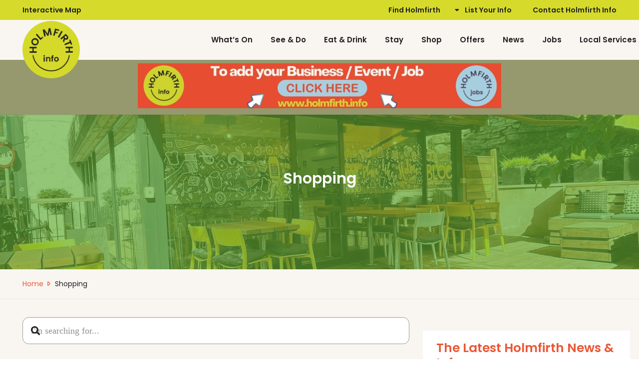

--- FILE ---
content_type: text/html; charset=UTF-8
request_url: https://holmfirth.info/place_tag/shopping/
body_size: 52931
content:
<!DOCTYPE HTML>
<html lang="en-GB">
<head><meta charset="UTF-8"><script>if(navigator.userAgent.match(/MSIE|Internet Explorer/i)||navigator.userAgent.match(/Trident\/7\..*?rv:11/i)){var href=document.location.href;if(!href.match(/[?&]nowprocket/)){if(href.indexOf("?")==-1){if(href.indexOf("#")==-1){document.location.href=href+"?nowprocket=1"}else{document.location.href=href.replace("#","?nowprocket=1#")}}else{if(href.indexOf("#")==-1){document.location.href=href+"&nowprocket=1"}else{document.location.href=href.replace("#","&nowprocket=1#")}}}}</script><script>(()=>{class RocketLazyLoadScripts{constructor(){this.v="2.0.4",this.userEvents=["keydown","keyup","mousedown","mouseup","mousemove","mouseover","mouseout","touchmove","touchstart","touchend","touchcancel","wheel","click","dblclick","input"],this.attributeEvents=["onblur","onclick","oncontextmenu","ondblclick","onfocus","onmousedown","onmouseenter","onmouseleave","onmousemove","onmouseout","onmouseover","onmouseup","onmousewheel","onscroll","onsubmit"]}async t(){this.i(),this.o(),/iP(ad|hone)/.test(navigator.userAgent)&&this.h(),this.u(),this.l(this),this.m(),this.k(this),this.p(this),this._(),await Promise.all([this.R(),this.L()]),this.lastBreath=Date.now(),this.S(this),this.P(),this.D(),this.O(),this.M(),await this.C(this.delayedScripts.normal),await this.C(this.delayedScripts.defer),await this.C(this.delayedScripts.async),await this.T(),await this.F(),await this.j(),await this.A(),window.dispatchEvent(new Event("rocket-allScriptsLoaded")),this.everythingLoaded=!0,this.lastTouchEnd&&await new Promise(t=>setTimeout(t,500-Date.now()+this.lastTouchEnd)),this.I(),this.H(),this.U(),this.W()}i(){this.CSPIssue=sessionStorage.getItem("rocketCSPIssue"),document.addEventListener("securitypolicyviolation",t=>{this.CSPIssue||"script-src-elem"!==t.violatedDirective||"data"!==t.blockedURI||(this.CSPIssue=!0,sessionStorage.setItem("rocketCSPIssue",!0))},{isRocket:!0})}o(){window.addEventListener("pageshow",t=>{this.persisted=t.persisted,this.realWindowLoadedFired=!0},{isRocket:!0}),window.addEventListener("pagehide",()=>{this.onFirstUserAction=null},{isRocket:!0})}h(){let t;function e(e){t=e}window.addEventListener("touchstart",e,{isRocket:!0}),window.addEventListener("touchend",function i(o){o.changedTouches[0]&&t.changedTouches[0]&&Math.abs(o.changedTouches[0].pageX-t.changedTouches[0].pageX)<10&&Math.abs(o.changedTouches[0].pageY-t.changedTouches[0].pageY)<10&&o.timeStamp-t.timeStamp<200&&(window.removeEventListener("touchstart",e,{isRocket:!0}),window.removeEventListener("touchend",i,{isRocket:!0}),"INPUT"===o.target.tagName&&"text"===o.target.type||(o.target.dispatchEvent(new TouchEvent("touchend",{target:o.target,bubbles:!0})),o.target.dispatchEvent(new MouseEvent("mouseover",{target:o.target,bubbles:!0})),o.target.dispatchEvent(new PointerEvent("click",{target:o.target,bubbles:!0,cancelable:!0,detail:1,clientX:o.changedTouches[0].clientX,clientY:o.changedTouches[0].clientY})),event.preventDefault()))},{isRocket:!0})}q(t){this.userActionTriggered||("mousemove"!==t.type||this.firstMousemoveIgnored?"keyup"===t.type||"mouseover"===t.type||"mouseout"===t.type||(this.userActionTriggered=!0,this.onFirstUserAction&&this.onFirstUserAction()):this.firstMousemoveIgnored=!0),"click"===t.type&&t.preventDefault(),t.stopPropagation(),t.stopImmediatePropagation(),"touchstart"===this.lastEvent&&"touchend"===t.type&&(this.lastTouchEnd=Date.now()),"click"===t.type&&(this.lastTouchEnd=0),this.lastEvent=t.type,t.composedPath&&t.composedPath()[0].getRootNode()instanceof ShadowRoot&&(t.rocketTarget=t.composedPath()[0]),this.savedUserEvents.push(t)}u(){this.savedUserEvents=[],this.userEventHandler=this.q.bind(this),this.userEvents.forEach(t=>window.addEventListener(t,this.userEventHandler,{passive:!1,isRocket:!0})),document.addEventListener("visibilitychange",this.userEventHandler,{isRocket:!0})}U(){this.userEvents.forEach(t=>window.removeEventListener(t,this.userEventHandler,{passive:!1,isRocket:!0})),document.removeEventListener("visibilitychange",this.userEventHandler,{isRocket:!0}),this.savedUserEvents.forEach(t=>{(t.rocketTarget||t.target).dispatchEvent(new window[t.constructor.name](t.type,t))})}m(){const t="return false",e=Array.from(this.attributeEvents,t=>"data-rocket-"+t),i="["+this.attributeEvents.join("],[")+"]",o="[data-rocket-"+this.attributeEvents.join("],[data-rocket-")+"]",s=(e,i,o)=>{o&&o!==t&&(e.setAttribute("data-rocket-"+i,o),e["rocket"+i]=new Function("event",o),e.setAttribute(i,t))};new MutationObserver(t=>{for(const n of t)"attributes"===n.type&&(n.attributeName.startsWith("data-rocket-")||this.everythingLoaded?n.attributeName.startsWith("data-rocket-")&&this.everythingLoaded&&this.N(n.target,n.attributeName.substring(12)):s(n.target,n.attributeName,n.target.getAttribute(n.attributeName))),"childList"===n.type&&n.addedNodes.forEach(t=>{if(t.nodeType===Node.ELEMENT_NODE)if(this.everythingLoaded)for(const i of[t,...t.querySelectorAll(o)])for(const t of i.getAttributeNames())e.includes(t)&&this.N(i,t.substring(12));else for(const e of[t,...t.querySelectorAll(i)])for(const t of e.getAttributeNames())this.attributeEvents.includes(t)&&s(e,t,e.getAttribute(t))})}).observe(document,{subtree:!0,childList:!0,attributeFilter:[...this.attributeEvents,...e]})}I(){this.attributeEvents.forEach(t=>{document.querySelectorAll("[data-rocket-"+t+"]").forEach(e=>{this.N(e,t)})})}N(t,e){const i=t.getAttribute("data-rocket-"+e);i&&(t.setAttribute(e,i),t.removeAttribute("data-rocket-"+e))}k(t){Object.defineProperty(HTMLElement.prototype,"onclick",{get(){return this.rocketonclick||null},set(e){this.rocketonclick=e,this.setAttribute(t.everythingLoaded?"onclick":"data-rocket-onclick","this.rocketonclick(event)")}})}S(t){function e(e,i){let o=e[i];e[i]=null,Object.defineProperty(e,i,{get:()=>o,set(s){t.everythingLoaded?o=s:e["rocket"+i]=o=s}})}e(document,"onreadystatechange"),e(window,"onload"),e(window,"onpageshow");try{Object.defineProperty(document,"readyState",{get:()=>t.rocketReadyState,set(e){t.rocketReadyState=e},configurable:!0}),document.readyState="loading"}catch(t){console.log("WPRocket DJE readyState conflict, bypassing")}}l(t){this.originalAddEventListener=EventTarget.prototype.addEventListener,this.originalRemoveEventListener=EventTarget.prototype.removeEventListener,this.savedEventListeners=[],EventTarget.prototype.addEventListener=function(e,i,o){o&&o.isRocket||!t.B(e,this)&&!t.userEvents.includes(e)||t.B(e,this)&&!t.userActionTriggered||e.startsWith("rocket-")||t.everythingLoaded?t.originalAddEventListener.call(this,e,i,o):(t.savedEventListeners.push({target:this,remove:!1,type:e,func:i,options:o}),"mouseenter"!==e&&"mouseleave"!==e||t.originalAddEventListener.call(this,e,t.savedUserEvents.push,o))},EventTarget.prototype.removeEventListener=function(e,i,o){o&&o.isRocket||!t.B(e,this)&&!t.userEvents.includes(e)||t.B(e,this)&&!t.userActionTriggered||e.startsWith("rocket-")||t.everythingLoaded?t.originalRemoveEventListener.call(this,e,i,o):t.savedEventListeners.push({target:this,remove:!0,type:e,func:i,options:o})}}J(t,e){this.savedEventListeners=this.savedEventListeners.filter(i=>{let o=i.type,s=i.target||window;return e!==o||t!==s||(this.B(o,s)&&(i.type="rocket-"+o),this.$(i),!1)})}H(){EventTarget.prototype.addEventListener=this.originalAddEventListener,EventTarget.prototype.removeEventListener=this.originalRemoveEventListener,this.savedEventListeners.forEach(t=>this.$(t))}$(t){t.remove?this.originalRemoveEventListener.call(t.target,t.type,t.func,t.options):this.originalAddEventListener.call(t.target,t.type,t.func,t.options)}p(t){let e;function i(e){return t.everythingLoaded?e:e.split(" ").map(t=>"load"===t||t.startsWith("load.")?"rocket-jquery-load":t).join(" ")}function o(o){function s(e){const s=o.fn[e];o.fn[e]=o.fn.init.prototype[e]=function(){return this[0]===window&&t.userActionTriggered&&("string"==typeof arguments[0]||arguments[0]instanceof String?arguments[0]=i(arguments[0]):"object"==typeof arguments[0]&&Object.keys(arguments[0]).forEach(t=>{const e=arguments[0][t];delete arguments[0][t],arguments[0][i(t)]=e})),s.apply(this,arguments),this}}if(o&&o.fn&&!t.allJQueries.includes(o)){const e={DOMContentLoaded:[],"rocket-DOMContentLoaded":[]};for(const t in e)document.addEventListener(t,()=>{e[t].forEach(t=>t())},{isRocket:!0});o.fn.ready=o.fn.init.prototype.ready=function(i){function s(){parseInt(o.fn.jquery)>2?setTimeout(()=>i.bind(document)(o)):i.bind(document)(o)}return"function"==typeof i&&(t.realDomReadyFired?!t.userActionTriggered||t.fauxDomReadyFired?s():e["rocket-DOMContentLoaded"].push(s):e.DOMContentLoaded.push(s)),o([])},s("on"),s("one"),s("off"),t.allJQueries.push(o)}e=o}t.allJQueries=[],o(window.jQuery),Object.defineProperty(window,"jQuery",{get:()=>e,set(t){o(t)}})}P(){const t=new Map;document.write=document.writeln=function(e){const i=document.currentScript,o=document.createRange(),s=i.parentElement;let n=t.get(i);void 0===n&&(n=i.nextSibling,t.set(i,n));const c=document.createDocumentFragment();o.setStart(c,0),c.appendChild(o.createContextualFragment(e)),s.insertBefore(c,n)}}async R(){return new Promise(t=>{this.userActionTriggered?t():this.onFirstUserAction=t})}async L(){return new Promise(t=>{document.addEventListener("DOMContentLoaded",()=>{this.realDomReadyFired=!0,t()},{isRocket:!0})})}async j(){return this.realWindowLoadedFired?Promise.resolve():new Promise(t=>{window.addEventListener("load",t,{isRocket:!0})})}M(){this.pendingScripts=[];this.scriptsMutationObserver=new MutationObserver(t=>{for(const e of t)e.addedNodes.forEach(t=>{"SCRIPT"!==t.tagName||t.noModule||t.isWPRocket||this.pendingScripts.push({script:t,promise:new Promise(e=>{const i=()=>{const i=this.pendingScripts.findIndex(e=>e.script===t);i>=0&&this.pendingScripts.splice(i,1),e()};t.addEventListener("load",i,{isRocket:!0}),t.addEventListener("error",i,{isRocket:!0}),setTimeout(i,1e3)})})})}),this.scriptsMutationObserver.observe(document,{childList:!0,subtree:!0})}async F(){await this.X(),this.pendingScripts.length?(await this.pendingScripts[0].promise,await this.F()):this.scriptsMutationObserver.disconnect()}D(){this.delayedScripts={normal:[],async:[],defer:[]},document.querySelectorAll("script[type$=rocketlazyloadscript]").forEach(t=>{t.hasAttribute("data-rocket-src")?t.hasAttribute("async")&&!1!==t.async?this.delayedScripts.async.push(t):t.hasAttribute("defer")&&!1!==t.defer||"module"===t.getAttribute("data-rocket-type")?this.delayedScripts.defer.push(t):this.delayedScripts.normal.push(t):this.delayedScripts.normal.push(t)})}async _(){await this.L();let t=[];document.querySelectorAll("script[type$=rocketlazyloadscript][data-rocket-src]").forEach(e=>{let i=e.getAttribute("data-rocket-src");if(i&&!i.startsWith("data:")){i.startsWith("//")&&(i=location.protocol+i);try{const o=new URL(i).origin;o!==location.origin&&t.push({src:o,crossOrigin:e.crossOrigin||"module"===e.getAttribute("data-rocket-type")})}catch(t){}}}),t=[...new Map(t.map(t=>[JSON.stringify(t),t])).values()],this.Y(t,"preconnect")}async G(t){if(await this.K(),!0!==t.noModule||!("noModule"in HTMLScriptElement.prototype))return new Promise(e=>{let i;function o(){(i||t).setAttribute("data-rocket-status","executed"),e()}try{if(navigator.userAgent.includes("Firefox/")||""===navigator.vendor||this.CSPIssue)i=document.createElement("script"),[...t.attributes].forEach(t=>{let e=t.nodeName;"type"!==e&&("data-rocket-type"===e&&(e="type"),"data-rocket-src"===e&&(e="src"),i.setAttribute(e,t.nodeValue))}),t.text&&(i.text=t.text),t.nonce&&(i.nonce=t.nonce),i.hasAttribute("src")?(i.addEventListener("load",o,{isRocket:!0}),i.addEventListener("error",()=>{i.setAttribute("data-rocket-status","failed-network"),e()},{isRocket:!0}),setTimeout(()=>{i.isConnected||e()},1)):(i.text=t.text,o()),i.isWPRocket=!0,t.parentNode.replaceChild(i,t);else{const i=t.getAttribute("data-rocket-type"),s=t.getAttribute("data-rocket-src");i?(t.type=i,t.removeAttribute("data-rocket-type")):t.removeAttribute("type"),t.addEventListener("load",o,{isRocket:!0}),t.addEventListener("error",i=>{this.CSPIssue&&i.target.src.startsWith("data:")?(console.log("WPRocket: CSP fallback activated"),t.removeAttribute("src"),this.G(t).then(e)):(t.setAttribute("data-rocket-status","failed-network"),e())},{isRocket:!0}),s?(t.fetchPriority="high",t.removeAttribute("data-rocket-src"),t.src=s):t.src="data:text/javascript;base64,"+window.btoa(unescape(encodeURIComponent(t.text)))}}catch(i){t.setAttribute("data-rocket-status","failed-transform"),e()}});t.setAttribute("data-rocket-status","skipped")}async C(t){const e=t.shift();return e?(e.isConnected&&await this.G(e),this.C(t)):Promise.resolve()}O(){this.Y([...this.delayedScripts.normal,...this.delayedScripts.defer,...this.delayedScripts.async],"preload")}Y(t,e){this.trash=this.trash||[];let i=!0;var o=document.createDocumentFragment();t.forEach(t=>{const s=t.getAttribute&&t.getAttribute("data-rocket-src")||t.src;if(s&&!s.startsWith("data:")){const n=document.createElement("link");n.href=s,n.rel=e,"preconnect"!==e&&(n.as="script",n.fetchPriority=i?"high":"low"),t.getAttribute&&"module"===t.getAttribute("data-rocket-type")&&(n.crossOrigin=!0),t.crossOrigin&&(n.crossOrigin=t.crossOrigin),t.integrity&&(n.integrity=t.integrity),t.nonce&&(n.nonce=t.nonce),o.appendChild(n),this.trash.push(n),i=!1}}),document.head.appendChild(o)}W(){this.trash.forEach(t=>t.remove())}async T(){try{document.readyState="interactive"}catch(t){}this.fauxDomReadyFired=!0;try{await this.K(),this.J(document,"readystatechange"),document.dispatchEvent(new Event("rocket-readystatechange")),await this.K(),document.rocketonreadystatechange&&document.rocketonreadystatechange(),await this.K(),this.J(document,"DOMContentLoaded"),document.dispatchEvent(new Event("rocket-DOMContentLoaded")),await this.K(),this.J(window,"DOMContentLoaded"),window.dispatchEvent(new Event("rocket-DOMContentLoaded"))}catch(t){console.error(t)}}async A(){try{document.readyState="complete"}catch(t){}try{await this.K(),this.J(document,"readystatechange"),document.dispatchEvent(new Event("rocket-readystatechange")),await this.K(),document.rocketonreadystatechange&&document.rocketonreadystatechange(),await this.K(),this.J(window,"load"),window.dispatchEvent(new Event("rocket-load")),await this.K(),window.rocketonload&&window.rocketonload(),await this.K(),this.allJQueries.forEach(t=>t(window).trigger("rocket-jquery-load")),await this.K(),this.J(window,"pageshow");const t=new Event("rocket-pageshow");t.persisted=this.persisted,window.dispatchEvent(t),await this.K(),window.rocketonpageshow&&window.rocketonpageshow({persisted:this.persisted})}catch(t){console.error(t)}}async K(){Date.now()-this.lastBreath>45&&(await this.X(),this.lastBreath=Date.now())}async X(){return document.hidden?new Promise(t=>setTimeout(t)):new Promise(t=>requestAnimationFrame(t))}B(t,e){return e===document&&"readystatechange"===t||(e===document&&"DOMContentLoaded"===t||(e===window&&"DOMContentLoaded"===t||(e===window&&"load"===t||e===window&&"pageshow"===t)))}static run(){(new RocketLazyLoadScripts).t()}}RocketLazyLoadScripts.run()})();</script>
	
	<meta name='robots' content='index, follow, max-image-preview:large, max-snippet:-1, max-video-preview:-1' />

	<!-- This site is optimized with the Yoast SEO plugin v26.7 - https://yoast.com/wordpress/plugins/seo/ -->
	<title>Shopping Archives - Holmfirth Info</title>
<link data-rocket-prefetch href="https://www.gstatic.com" rel="dns-prefetch">
<link data-rocket-prefetch href="https://pagead2.googlesyndication.com" rel="dns-prefetch">
<link data-rocket-prefetch href="https://connect.facebook.net" rel="dns-prefetch">
<link data-rocket-prefetch href="https://fonts.googleapis.com" rel="dns-prefetch">
<link data-rocket-prefetch href="https://www.googletagmanager.com" rel="dns-prefetch">
<link data-rocket-prefetch href="https://maps.google.com" rel="dns-prefetch">
<link data-rocket-prefetch href="https://www.google.com" rel="dns-prefetch">
<link data-rocket-preload as="style" href="https://fonts.googleapis.com/css?family=Poppins%3A400%2C700%2C600&#038;display=swap" rel="preload">
<link href="https://fonts.googleapis.com/css?family=Poppins%3A400%2C700%2C600&#038;display=swap" media="print" onload="this.media=&#039;all&#039;" rel="stylesheet">
<style id="wpr-usedcss">img:is([sizes=auto i],[sizes^="auto," i]){contain-intrinsic-size:3000px 1500px}img.emoji{display:inline!important;border:none!important;box-shadow:none!important;height:1em!important;width:1em!important;margin:0 .07em!important;vertical-align:-.1em!important;background:0 0!important;padding:0!important}.bsaHidden{opacity:1}.bsaHidden.animated{opacity:1}.simply-scroll-list{overflow:hidden;margin:0;padding:0;list-style:none}.simply-scroll-list li{padding:0;margin:0;list-style:none}.simply-scroll-list li img{border:none;display:block}.simply-scroll{width:1920px;height:auto}.animated{-webkit-animation-duration:1s;animation-duration:1s;-webkit-animation-fill-mode:both;animation-fill-mode:both}.animated.infinite{-webkit-animation-iteration-count:infinite;animation-iteration-count:infinite}@-webkit-keyframes bounce{0%,100%,20%,53%,80%{-webkit-transition-timing-function:cubic-bezier(0.215,0.610,0.355,1.000);transition-timing-function:cubic-bezier(0.215,0.610,0.355,1.000);-webkit-transform:translate3d(0,0,0);transform:translate3d(0,0,0)}40%,43%{-webkit-transition-timing-function:cubic-bezier(0.755,0.050,0.855,0.060);transition-timing-function:cubic-bezier(0.755,0.050,0.855,0.060);-webkit-transform:translate3d(0,-30px,0);transform:translate3d(0,-30px,0)}70%{-webkit-transition-timing-function:cubic-bezier(0.755,0.050,0.855,0.060);transition-timing-function:cubic-bezier(0.755,0.050,0.855,0.060);-webkit-transform:translate3d(0,-15px,0);transform:translate3d(0,-15px,0)}90%{-webkit-transform:translate3d(0,-4px,0);transform:translate3d(0,-4px,0)}}@keyframes bounce{0%,100%,20%,53%,80%{-webkit-transition-timing-function:cubic-bezier(0.215,0.610,0.355,1.000);transition-timing-function:cubic-bezier(0.215,0.610,0.355,1.000);-webkit-transform:translate3d(0,0,0);transform:translate3d(0,0,0)}40%,43%{-webkit-transition-timing-function:cubic-bezier(0.755,0.050,0.855,0.060);transition-timing-function:cubic-bezier(0.755,0.050,0.855,0.060);-webkit-transform:translate3d(0,-30px,0);transform:translate3d(0,-30px,0)}70%{-webkit-transition-timing-function:cubic-bezier(0.755,0.050,0.855,0.060);transition-timing-function:cubic-bezier(0.755,0.050,0.855,0.060);-webkit-transform:translate3d(0,-15px,0);transform:translate3d(0,-15px,0)}90%{-webkit-transform:translate3d(0,-4px,0);transform:translate3d(0,-4px,0)}}.bounce{-webkit-animation-name:bounce;animation-name:bounce;-webkit-transform-origin:center bottom;-ms-transform-origin:center bottom;transform-origin:center bottom}@-webkit-keyframes pulse{0%{-webkit-transform:scale3d(1,1,1);transform:scale3d(1,1,1)}50%{-webkit-transform:scale3d(1.05,1.05,1.05);transform:scale3d(1.05,1.05,1.05)}100%{-webkit-transform:scale3d(1,1,1);transform:scale3d(1,1,1)}}@keyframes pulse{0%{-webkit-transform:scale3d(1,1,1);transform:scale3d(1,1,1)}50%{-webkit-transform:scale3d(1.05,1.05,1.05);transform:scale3d(1.05,1.05,1.05)}100%{-webkit-transform:scale3d(1,1,1);transform:scale3d(1,1,1)}}@-webkit-keyframes swing{20%{-webkit-transform:rotate3d(0,0,1,15deg);transform:rotate3d(0,0,1,15deg)}40%{-webkit-transform:rotate3d(0,0,1,-10deg);transform:rotate3d(0,0,1,-10deg)}60%{-webkit-transform:rotate3d(0,0,1,5deg);transform:rotate3d(0,0,1,5deg)}80%{-webkit-transform:rotate3d(0,0,1,-5deg);transform:rotate3d(0,0,1,-5deg)}100%{-webkit-transform:rotate3d(0,0,1,0deg);transform:rotate3d(0,0,1,0deg)}}@keyframes swing{20%{-webkit-transform:rotate3d(0,0,1,15deg);transform:rotate3d(0,0,1,15deg)}40%{-webkit-transform:rotate3d(0,0,1,-10deg);transform:rotate3d(0,0,1,-10deg)}60%{-webkit-transform:rotate3d(0,0,1,5deg);transform:rotate3d(0,0,1,5deg)}80%{-webkit-transform:rotate3d(0,0,1,-5deg);transform:rotate3d(0,0,1,-5deg)}100%{-webkit-transform:rotate3d(0,0,1,0deg);transform:rotate3d(0,0,1,0deg)}}.swing{-webkit-transform-origin:top center;-ms-transform-origin:top center;transform-origin:top center;-webkit-animation-name:swing;animation-name:swing}.fadeOut{-webkit-animation-name:fadeOut;animation-name:fadeOut}.animate,.trigger{opacity:0;-webkit-animation-duration:1s;-moz-animation-duration:1s;-ms-animation-duration:1s;-o-animation-duration:1s;animation-duration:1s;-webkit-animation-fill-mode:both;-moz-animation-fill-mode:both;-ms-animation-fill-mode:both;-o-animation-fill-mode:both;animation-fill-mode:both}.no-js .animate,.trigger{opacity:1}.animate.infinite,.trigger.infinite{-webkit-animation-iteration-count:infinite;-moz-animation-iteration-count:infinite;-ms-animation-iteration-count:infinite;-o-animation-iteration-count:infinite;animation-iteration-count:infinite}@-webkit-keyframes fadeIn{0%{opacity:0}100%{opacity:1}}@-moz-keyframes fadeIn{0%{opacity:0}100%{opacity:1}}@-ms-keyframes fadeIn{0%{opacity:0}100%{opacity:1}}@-o-keyframes fadeIn{0%{opacity:0}100%{opacity:1}}@keyframes fadeIn{0%{opacity:0}100%{opacity:1}}@-ms-keyframes fadeInUp{0%{opacity:0;-ms-transform:translateY(200px)}100%{opacity:1;-ms-transform:translateY(0)}}@-ms-keyframes fadeInDown{0%{opacity:0;-ms-transform:translateY(-200px)}100%{opacity:1;-ms-transform:translateY(0)}}@-ms-keyframes fadeInLeft{0%{opacity:0;-ms-transform:translateX(-200px)}100%{opacity:1;-ms-transform:translateX(0)}}@-ms-keyframes fadeInRight{0%{opacity:0;-ms-transform:translateX(200px)}100%{opacity:1;-ms-transform:translateX(0)}}@-ms-keyframes fadeInUpLarge{0%{opacity:0;-ms-transform:translateY(1000px)}100%{opacity:1;-ms-transform:translateY(0)}}@-ms-keyframes fadeInDownLarge{0%{opacity:0;-ms-transform:translateY(-1000px)}100%{opacity:1;-ms-transform:translateY(0)}}@-ms-keyframes fadeInLeftLarge{0%{opacity:0;-ms-transform:translateX(-1000px)}100%{opacity:1;-ms-transform:translateX(0)}}@-ms-keyframes fadeInRightLarge{0%{opacity:0;-ms-transform:translateX(1000px)}100%{opacity:1;-ms-transform:translateX(0)}}@-webkit-keyframes fadeOut{0%{opacity:1}100%{opacity:0}}@-moz-keyframes fadeOut{0%{opacity:1}100%{opacity:0}}@-ms-keyframes fadeOut{0%{opacity:1}100%{opacity:0}}@-o-keyframes fadeOut{0%{opacity:1}100%{opacity:0}}@keyframes fadeOut{0%{opacity:1}100%{opacity:0}}.animate.fadeOut{-webkit-animation-name:fadeOut;-moz-animation-name:fadeOut;-ms-animation-name:fadeOut;-o-animation-name:fadeOut;animation-name:fadeOut}@-ms-keyframes fadeOutUp{0%{opacity:1;-ms-transform:translateY(0)}100%{opacity:0;-ms-transform:translateY(-200px)}}@-ms-keyframes fadeOutDown{0%{opacity:1;-ms-transform:translateY(0)}100%{opacity:0;-ms-transform:translateY(200px)}}@-ms-keyframes fadeOutLeft{0%{opacity:0;-ms-transform:translateX(0)}100%{opacity:1;-ms-transform:translateX(-200px)}}@-ms-keyframes fadeOutRight{0%{opacity:0;-ms-transform:translateX(0)}100%{opacity:1;-ms-transform:translateX(200px)}}@-ms-keyframes fadeOutUpLarge{0%{opacity:1;-ms-transform:translateY(0)}100%{opacity:0;-ms-transform:translateY(-1000px)}}@-ms-keyframes fadeOutDownLarge{0%{opacity:1;-ms-transform:translateY(0)}100%{opacity:0;-ms-transform:translateY(1000px)}}@-ms-keyframes fadeOutLeftLarge{0%{opacity:0;-ms-transform:translateX(0)}100%{opacity:1;-ms-transform:translateX(-1000px)}}@-ms-keyframes fadeOutRightLarge{0%{opacity:0;-ms-transform:translateX(0)}100%{opacity:1;-ms-transform:translateX(1000px)}}@-ms-keyframes zoomIn{0%{opacity:0;-ms-transform:scale(0)}100%{opacity:1;-ms-transform:scale(1)}}@-ms-keyframes zoomInUp{0%{opacity:0;-ms-transform:scale(0) translateY(200px)}100%{opacity:1;-ms-transform:scale(1) translateY(0)}}@-ms-keyframes zoomInDown{0%{opacity:0;-ms-transform:scale(0) translateY(-200px)}100%{opacity:1;-ms-transform:scale(1) translateY(0)}}@-ms-keyframes zoomInLeft{0%{opacity:0;-ms-transform:scale(0) translateX(-200px)}100%{opacity:1;-ms-transform:scale(1) translateX(0)}}@-ms-keyframes zoomInRight{0%{opacity:0;-ms-transform:scale(0) translateX(200px)}100%{opacity:1;-ms-transform:scale(1) translateX(0)}}@-ms-keyframes zoomInUpLarge{0%{opacity:0;-ms-transform:scale(0) translateY(1000px)}100%{opacity:1;-ms-transform:scale(1) translateY(0)}}@-ms-keyframes zoomInDownLarge{0%{opacity:0;-ms-transform:scale(0) translateY(-1000px)}100%{opacity:1;-ms-transform:scale(1) translateY(0)}}@-ms-keyframes zoomInLeftLarge{0%{opacity:0;-ms-transform:scale(0) translateX(-1000px)}100%{opacity:1;-ms-transform:scale(1) translateX(0)}}@-ms-keyframes zoomInRightLarge{0%{opacity:0;-ms-transform:scale(0) translateX(1000px)}100%{opacity:1;-ms-transform:scale(1) translateX(0)}}@-ms-keyframes zoomOut{0%{opacity:1;-ms-transform:scale(1)}100%{opacity:0;-ms-transform:scale(0)}}@-ms-keyframes zoomOutUp{0%{opacity:1;-ms-transform:scale(1) translateY(0)}100%{opacity:0;-ms-transform:scale(0) translateY(-200px)}}@-ms-keyframes zoomOutDown{0%{opacity:1;-ms-transform:scale(1) translateY(0)}100%{opacity:0;-ms-transform:scale(0) translateY(200px)}}@-ms-keyframes zoomOutLeft{0%{opacity:0;-ms-transform:scale(0) translateX(0)}100%{opacity:1;-ms-transform:scale(1) translateX(-200px)}}@-ms-keyframes zoomOutRight{0%{opacity:0;-ms-transform:scale(0) translateX(0)}100%{opacity:1;-ms-transform:scale(1) translateX(200px)}}@-ms-keyframes zoomOutUpLarge{0%{opacity:1;-ms-transform:scale(1) translateY(0)}100%{opacity:0;-ms-transform:scale(0) translateY(-1000px)}}@-ms-keyframes zoomOutDownLarge{0%{opacity:1;-ms-transform:scale(1) translateY(0)}100%{opacity:0;-ms-transform:scale(0) translateY(1000px)}}@-ms-keyframes zoomOutLeftLarge{0%{opacity:0;-ms-transform:scale(0) translateX(0)}100%{opacity:1;-ms-transform:scale(1) translateX(-1000px)}}@-ms-keyframes zoomOutRightLarge{0%{opacity:0;-ms-transform:scale(0) translateX(0)}100%{opacity:1;-ms-transform:scale(1) translateX(1000px)}}@-ms-keyframes bounceIn{0%{opacity:0;-ms-transform:scale(0)}50%{opacity:1;-ms-transform:scale(1.1)}70%{opacity:1;-ms-transform:scale(.9)}100%{opacity:1;-ms-transform:scale(1)}}@-ms-keyframes bounceInUp{0%{opacity:0;-ms-transform:scale(0) translateY(200px)}60%{opacity:1;-ms-transform:scale(1.1) translateY(-40px)}80%{opacity:1;-ms-transform:scale(.9) translateY(20px)}100%{opacity:1;-ms-transform:scale(1) translateY(0)}}@-ms-keyframes bounceInDown{0%{opacity:0;-ms-transform:scale(0) translateY(-200px)}60%{opacity:1;-ms-transform:scale(1.1) translateY(40px)}80%{opacity:1;-ms-transform:scale(.9) translateY(-20px)}100%{opacity:1;-ms-transform:scale(1) translateY(0)}}@-ms-keyframes bounceInLeft{0%{opacity:0;-ms-transform:scale(0) translateX(-200px)}60%{opacity:1;-ms-transform:scale(1.1) translateX(40px)}80%{opacity:1;-ms-transform:scale(.9) translateX(-20px)}100%{opacity:1;-ms-transform:scale(1) translateX(0)}}@-ms-keyframes bounceInRight{0%{opacity:0;-ms-transform:scale(0) translateX(200px)}60%{opacity:1;-ms-transform:scale(1.1) translateX(-40px)}80%{opacity:1;-ms-transform:scale(.9) translateX(20px)}100%{opacity:1;-ms-transform:scale(1) translateX(0)}}@-ms-keyframes bounceOut{0%{opacity:1;-ms-transform:scale(1)}30%{opacity:1;-ms-transform:scale(1.1)}50%{opacity:0;-ms-transform:scale(.9)}100%{opacity:0;-ms-transform:scale(0)}}@-ms-keyframes bounceOutUp{0%{opacity:1;-ms-transform:translateY(0)}20%{opacity:1;-ms-transform:translateY(40px)}100%{opacity:0;-ms-transform:translateY(-200px)}}@-ms-keyframes bounceOutDown{0%{opacity:1;-ms-transform:translateY(0)}20%{opacity:1;-ms-transform:translateY(-40px)}100%{opacity:0;-ms-transform:translateY(200px)}}@-ms-keyframes bounceOutLeft{0%{opacity:1;-ms-transform:translateX(0)}20%{opacity:1;-ms-transform:translateX(40px)}100%{opacity:0;-ms-transform:translateX(-200px)}}@-ms-keyframes bounceOutRight{0%{opacity:1;-ms-transform:translateX(0)}20%{opacity:1;-ms-transform:translateX(-40px)}100%{opacity:0;-ms-transform:translateX(200px)}}@-ms-keyframes flash{0%,100%,50%{opacity:1}25%,75%{opacity:0}}@-ms-keyframes strobe{0%,100%,20%,40%,60%,80%{opacity:1}10%,30%,50%,70%,90%{opacity:0}}@-ms-keyframes shakeH{0%,100%{-ms-transform:translateX(0)}10%,30%,50%,70%,90%{-ms-transform:translateX(-10px)}20%,40%,60%,80%{-ms-transform:translateX(10px)}}@-ms-keyframes shakeV{0%,100%{-ms-transform:translateY(0)}10%,30%,50%,70%,90%{-ms-transform:translateY(-10px)}20%,40%,60%,80%{-ms-transform:translateY(10px)}}@-webkit-keyframes bounce{0%,100%,20%,50%,80%{-webkit-transform:translateY(0)}40%{-webkit-transform:translateY(-30px)}60%{-webkit-transform:translateY(-15px)}}@-moz-keyframes bounce{0%,100%,20%,50%,80%{-moz-transform:translateY(0)}40%{-moz-transform:translateY(-30px)}60%{-moz-transform:translateY(-15px)}}@-ms-keyframes bounce{0%,100%,20%,50%,80%{-ms-transform:translateY(0)}40%{-ms-transform:translateY(-30px)}60%{-ms-transform:translateY(-15px)}}@-o-keyframes bounce{0%,100%,20%,50%,80%{-o-transform:translateY(0)}40%{-o-transform:translateY(-30px)}60%{-o-transform:translateY(-15px)}}@keyframes bounce{0%,100%,20%,50%,80%{transform:translateY(0)}40%{transform:translateY(-30px)}60%{transform:translateY(-15px)}}.trigger.bounce{-webkit-animation-name:bounce;-moz-animation-name:bounce;-ms-animation-name:bounce;-o-animation-name:bounce;animation-name:bounce}@-ms-keyframes tada{0%,100%{-ms-transform:scale(1) rotate(0)}10%,20%{-ms-transform:scale(.9) rotate(-3deg)}30%,50%,70%,90%{-ms-transform:scale(1.1) rotate(3deg)}40%,60%,80%{-ms-transform:scale(1.1) rotate(-3deg)}}@-ms-keyframes wave{20%{-ms-transform:rotate(15deg)}40%{-ms-transform:rotate(-10deg)}60%{-ms-transform:rotate(5deg)}80%{-ms-transform:rotate(-5deg)}100%{-ms-transform:rotate(0)}}@-ms-keyframes spinCW{0%{-ms-transform:rotate(0)}100%{-ms-transform:rotate(360deg)}}@-ms-keyframes spinCCW{0%{-ms-transform:rotate(0)}100%{-ms-transform:rotate(-360deg)}}@-ms-keyframes slingshotCW{0%{-ms-transform:rotate(0)}20%,30%{-ms-transform:rotate(-45deg)}100%{-ms-transform:rotate(360deg)}}@-ms-keyframes slingshotCCW{0%{-ms-transform:rotate(0)}20%,30%{-ms-transform:rotate(45deg)}100%{-ms-transform:rotate(-360deg)}}@-ms-keyframes wobble{0%{-ms-transform:translateX(0)}15%{-ms-transform:translateX(-25px) rotate(-5deg)}30%{-ms-transform:translateX(20px) rotate(3deg)}45%{-ms-transform:translateX(-15px) rotate(-3deg)}60%{-ms-transform:translateX(10px) rotate(2deg)}75%{-ms-transform:translateX(-5px) rotate(-1deg)}100%{-ms-transform:translateX(0)}}@-webkit-keyframes pulse{0%,100%{-webkit-transform:scale(1)}50%{-webkit-transform:scale(1.1)}}@-moz-keyframes pulse{0%,100%{-moz-transform:scale(1)}50%{-moz-transform:scale(1.1)}}@-ms-keyframes pulse{0%,100%{-ms-transform:scale(1)}50%{-ms-transform:scale(1.1)}}@-o-keyframes pulse{0%,100%{-o-transform:scale(1)}50%{-o-transform:scale(1.1)}}@keyframes pulse{0%,100%{transform:scale(1)}50%{transform:scale(1.1)}}@-ms-keyframes pulsate{0%,100%,50%{-ms-transform:scale(1)}25%,75%{-ms-transform:scale(1.1)}}@-ms-keyframes heartbeat{0%,30%,50%,60%,80%{-ms-transform:scale(1)}40%,70%{-ms-transform:scale(1.1)}}@-ms-keyframes panic{0%,100%{-ms-transform:scale(1) rotate(0)}10%,60%{-ms-transform:scale(1.1) rotate(-3deg)}20%,40%{-ms-transform:scale(1) rotate(-3deg)}30%{-ms-transform:scale(1.1) rotate(3deg)}50%,70%,90%{-ms-transform:scale(1) rotate(3deg)}80%{-ms-transform:scale(1.1) rotate(-3deg)}}.owl-carousel .owl-wrapper:after{content:".";display:block;clear:both;visibility:hidden;line-height:0;height:0}.owl-carousel{display:none;position:relative;width:100%;-ms-touch-action:pan-y}.owl-carousel .owl-wrapper{display:none;position:relative;-webkit-transform:translate3d(0,0,0)}.owl-carousel .owl-wrapper-outer{overflow:hidden;position:relative;width:100%}.owl-carousel .owl-wrapper-outer.autoHeight{-webkit-transition:height .5s ease-in-out;-moz-transition:height .5s ease-in-out;-ms-transition:height .5s ease-in-out;-o-transition:height .5s ease-in-out;transition:height .5s ease-in-out}.owl-carousel .owl-item{float:left}.grabbing{cursor:url(https://holmfirth.info/wp-content/plugins/bsa-plugin-pro-scripteo/frontend/img/grabbing.png) 8 8,move}.owl-carousel .owl-item,.owl-carousel .owl-wrapper{-webkit-backface-visibility:hidden;-moz-backface-visibility:hidden;-ms-backface-visibility:hidden;-webkit-transform:translate3d(0,0,0);-moz-transform:translate3d(0,0,0);-ms-transform:translate3d(0,0,0)}input[type=range]{-webkit-touch-callout:none;-webkit-user-select:none;-khtml-user-select:none;-moz-user-select:none;-ms-user-select:none;user-select:none}.wpgmp_locateme_control{background:#fff;border-radius:2px;padding:5px;cursor:pointer!important;box-shadow:0 1px 2px 0 rgba(0,0,0,.05);z-index:1000;position:relative}.wpgmp_locateme_control span{display:inline-flex;align-items:center;justify-content:center;width:28px;height:28px;font-size:24px}.pulse-marker{width:30px;height:30px;background:rgba(66,133,244,.4);border:4px solid #4285f4;border-radius:50%;animation:1.8s ease-out infinite pulse;cursor:none}@keyframes pulse{0%{transform:scale(.5);opacity:0}30%{opacity:1}60%{transform:scale(1.2);opacity:.5}100%{transform:scale(1.5);opacity:0}}.bottom_center{margin-bottom:5px}.top_center{margin-top:5px}@font-face{font-display:swap;font-family:FontAwesome;src:url("https://holmfirth.info/wp-content/plugins/wp-google-map-gold/assets/css/fonts/fontawesome-webfont.eot?v=4.6.3");src:url("https://holmfirth.info/wp-content/plugins/wp-google-map-gold/assets/css/fonts/fontawesome-webfont.eot?#iefix&v=4.6.3") format("embedded-opentype"),url("https://holmfirth.info/wp-content/plugins/wp-google-map-gold/assets/css/fonts/fontawesome-webfont.woff2?v=4.6.3") format("woff2"),url("https://holmfirth.info/wp-content/plugins/wp-google-map-gold/assets/css/fonts/fontawesome-webfont.woff?v=4.6.3") format("woff"),url("https://holmfirth.info/wp-content/plugins/wp-google-map-gold/assets/css/fonts/fontawesome-webfont.ttf?v=4.6.3") format("truetype"),url("https://holmfirth.info/wp-content/plugins/wp-google-map-gold/assets/css/fonts/fontawesome-webfont.svg?v=4.6.3#fontawesomeregular") format("svg");font-weight:400;font-style:normal}.fa{display:inline-block;font:14px/1 FontAwesome;font-size:inherit;text-rendering:auto;-webkit-font-smoothing:antialiased;-moz-osx-font-smoothing:grayscale}.wpgmp_map_container *{-moz-box-sizing:content-box;-webkit-box-sizing:content-box;box-sizing:content-box}.wpgmp_infowindow{width:auto;height:auto;padding:0;margin:0;font-size:1rem;font-family:inherit;line-height:1.5em;font-weight:400;box-shadow:none;text-decoration:none}.wpgmp_nearby_container .wpgmp_find_nearby_button,.wpgmp_toggle_main_container input[type=submit]{background:#29b6f6}.wpgmp_toggle_container,div.categories_filter select{background:#212f3d}.wpgmp_nearby_container .wpgmp_find_nearby_button,.wpgmp_toggle_container,.wpgmp_toggle_main_container input[type=submit],div.categories_filter select{color:#fff}.wpgmp_toggle_main_container p select{background:#fff}div.wpgmp_toggle_main_container div.wpgmp_tab_item ul.wpgmp_location_container li a{font-size:1em}.wpgmp_nearby_container .wpgmp_find_nearby_button,.wpgmp_toggle_main_container input[type=text],.wpgmp_toggle_main_container p select,div.categories_filter select{font-size:.875em}.wpgmp_map_container{position:relative;outline:0}.wpgmp_toggle_main_container{width:100%;padding:1em;max-height:300px;overflow:auto}.wpgmp_tab_item .wpgmp_location_container{margin:0!important;padding-top:10px;padding-bottom:30px;overflow:hidden}.wpgmp_listing_grid .wpgmp_locations{width:31.3333333333333333%;vertical-align:top;display:inline-block;padding:0!important;margin:1%!important;border:1px solid #e9e9e9;border-radius:0;height:auto;float:none;padding-bottom:0!important}.wpgmp_listing_list .wpgmp_locations{float:left;width:100%;box-sizing:border-box;padding:14px;margin-bottom:10px;border-bottom:1px solid #f1f1f1;height:auto!important}.wpgmp_nearby_container{margin-top:0}.wpgmp_nearby_container .wpgmp_find_nearby_button{border:0;padding:.642857em 1.142857em;line-height:1.5}.wpgmp_nearby_container span.wpgmp_mcurrent_location{display:inline-block;height:25px;cursor:pointer!important;vertical-align:middle;width:25px;margin:3px -35px}.wpgmp_toggle_container{border-radius:0 0 2px 2px;cursor:pointer;left:50%;margin-left:-49px;position:absolute;text-align:center;width:90px;padding:5px}div.categories_filter,div.wpgmp_categories{float:left;width:100%;margin:0}.wpgmp_location_container{padding:0}div.wpgmp_toggle_main_container div.wpgmp_tab_item ul.wpgmp_location_container li{list-style:none;margin:0;padding:0 .625em .625em;display:table}div.wpgmp_toggle_main_container div.wpgmp_tab_item ul.wpgmp_location_container li a{text-decoration:none;padding-left:10px;display:table-cell;box-shadow:none}div.categories_filter select{margin-top:.85714em;margin-right:.85714em;border:0;box-shadow:none!important;display:block;padding:10px 30px 10px 10px;float:left;border-radius:0;height:inherit;line-height:1.8;font-weight:500;max-width:225px;text-transform:capitalize;cursor:pointer;-webkit-appearance:none;-moz-appearance:none;-ms-appearance:none;-o-appearance:none;appearance:none;background:var(--wpr-bg-703cd89a-dcf2-4475-b6f2-ff73322d7d31) 99% 50% no-repeat #212f3d}div.wpgmp_infowindow{overflow-x:hidden;overflow-y:auto}.wpgmp_toggle_main_container input[type=text]{display:block;width:100%;border:1px solid #f1f1f1!important;padding:8px;margin-bottom:.85714em;line-height:1.5em;background:#fff;-webkit-appearance:none;-moz-appearance:none;-ms-appearance:none;-o-appearance:none;appearance:none}.wpgmp_toggle_main_container span.wpgmp_mcurrent_location{display:inline-block;height:25px;cursor:pointer!important;vertical-align:middle;width:25px;float:right;margin:-43px 5px 0;z-index:50;position:relative}.wpgmp_locateme_control span::before,.wpgmp_nearby_container span.wpgmp_mcurrent_location::before,.wpgmp_toggle_main_container span.wpgmp_mcurrent_location::before{content:"\e86d";font-family:weplugin;display:block;background-color:#fff}.wpgmp_toggle_main_container p{margin:0}.wpgmp_toggle_main_container p select{width:40%;display:block;font-weight:300!important;float:left;margin-right:.85714em;height:inherit;border:1px solid #f1f1f1;border-radius:0;line-height:1.5em;margin-bottom:.85714em;-webkit-appearance:none;-moz-appearance:none;-ms-appearance:none;-o-appearance:none;appearance:none;padding:8px 20px 8px 8px;background:var(--wpr-bg-276138b3-3daf-4660-b837-ea6417c3e16d) 99% 50% no-repeat #fff}.wpgmp_toggle_main_container p select::-ms-expand,div.categories_filter select::-ms-expand{display:none}.wpgmp_toggle_main_container input[type=submit]{border:0;padding:.642857em 1.142857em}.wpgmp_locations img{float:left;margin-right:10px;width:200px!important;margin:0 10px 0 0!important;border:1px solid #ddd;padding:5px}.gm-style-iw .wpgmp_map img{max-width:100%!important}.wpgmp_map_container img{border:none}.infowindow-close{background:var(--wpr-bg-ee273a36-ccfe-4d8f-82cc-fb35215bcdf1) no-repeat;position:absolute;right:0;top:2px;cursor:pointer;height:20px;width:20px;z-index:100}.wpgmp-control-outer{padding:5px;text-align:center}.categories_filter input[type=button]{background:#212f3d;height:inherit!important;border-radius:0;text-transform:none;line-height:inherit!important;display:block;float:left;border-radius:0}.categories_filter_reset_btn{margin-top:.85714em!important;color:#fff!important;font-weight:inherit!important;font-size:.875em!important}@media only screen and (min-width:0px) and (max-width:319px){.wpgmp_map_container .gm-style-iw{max-width:80%!important}}@media only screen and (min-width:320px) and (max-width:480px){.wpgmp_map_container .gm-style-iw{max-width:80%!important}}@media only screen and (min-width:481px) and (max-width:767px){.wpgmp_map_container .gm-style-iw{max-width:80%!important}}@media only screen and (min-width:769px) and (max-width:1024px){.wpgmp_map_container .gm-style-iw{max-width:300px!important}}@media only screen and (max-width:768px){.wpgmp_toggle_main_container span.wpgmp_mcurrent_location{margin-top:-39px}.wpgmp_map_container{box-shadow:none}.wpgmp_toggle_container{display:block}.wpgmp_toggle_main_container p select{width:48.5%}}@media (max-width:767px){.wpgmp_toggle_main_container p select{width:47%}}@media (max-width:650px){.wpgmp_toggle_main_container p select,div.categories_filter select{width:100%;border-radius:0;max-width:100%}}@media (max-width:678px){.wpgmp_listing_grid .wpgmp_locations{width:100%;margin-left:0!important;margin-right:0!important}}.gm-style-iw{line-height:22px!important}.wpgmp_infowindow.fc-infowindow-fano,.wpgmp_infowindow.fc-item-fano{width:350px;background:#fff;position:relative}.infowindow-close{right:6px;top:8px}.wpgmp_infowindow_post .wp-post-image{max-width:100%!important;height:auto;box-sizing:border-box}.wpgmp_infowindow a{box-shadow:none}.fc-accordion{margin:0 0 15px}.fc-accordion dt{float:left;width:100%}.fc-accordion dt a{background-color:#012139;position:relative;text-transform:uppercase;width:100%;display:block;text-align:left;cursor:pointer;font-weight:600;color:#80c8fe;text-decoration:none;padding:11px 15px;border-bottom:1px solid #6b94b3;outline:0}.fc-accordion dt a:active,.fc-accordion dt a:focus,.fc-accordion dt a:visited{outline:0;box-shadow:none}.fc-accordion dt i{float:right;margin-top:2px}.fc-accordion dt a:hover,.fc-accordion dt.active a{text-decoration:none;background:#012139;color:#80c8fe}.fc-accordion dt a::after{content:"";position:absolute;right:10px;background-image:url("data:image/svg+xml,%3Csvg version='1.1' id='Capa_1' xmlns='http://www.w3.org/2000/svg' xmlns:xlink='http://www.w3.org/1999/xlink' x='0px' y='0px' width='13px' viewBox='0 0 55.751 55.751' style='enable-background:new 0 0 55.751 55.751;' xml:space='preserve'%3E%3Cg%3E%3Cpath d='M31.836,43.006c0.282-0.281,0.518-0.59,0.725-0.912L54.17,20.485c2.107-2.109,2.109-5.528,0-7.638 c-2.109-2.107-5.527-2.109-7.638,0l-18.608,18.61L9.217,12.753c-2.109-2.108-5.527-2.109-7.637,0 C0.527,13.809-0.002,15.19,0,16.571c-0.002,1.382,0.527,2.764,1.582,3.816l21.703,21.706c0.207,0.323,0.445,0.631,0.729,0.913 c1.078,1.078,2.496,1.597,3.91,1.572C29.336,44.604,30.758,44.084,31.836,43.006z'/%3E%3C/g%3E%3Cg%3E%3C/g%3E%3Cg%3E%3C/g%3E%3Cg%3E%3C/g%3E%3Cg%3E%3C/g%3E%3Cg%3E%3C/g%3E%3Cg%3E%3C/g%3E%3Cg%3E%3C/g%3E%3Cg%3E%3C/g%3E%3Cg%3E%3C/g%3E%3Cg%3E%3C/g%3E%3Cg%3E%3C/g%3E%3Cg%3E%3C/g%3E%3Cg%3E%3C/g%3E%3Cg%3E%3C/g%3E%3Cg%3E%3C/g%3E%3C/svg%3E%0A");background-repeat:no-repeat;background-size:13px;width:13px;height:13px;top:50%;transform:translateY(-50%)}.fc-accordion dt.active a::after{content:"";position:absolute;right:10px;background-image:url("data:image/svg+xml,%3Csvg version='1.1' id='Capa_1' xmlns='http://www.w3.org/2000/svg' xmlns:xlink='http://www.w3.org/1999/xlink' x='0px' y='0px' width='13px' viewBox='0 0 55.751 55.751' style='enable-background:new 0 0 55.751 55.751;' xml:space='preserve'%3E%3Cg%3E%3Cpath d='M31.836,43.006c0.282-0.281,0.518-0.59,0.725-0.912L54.17,20.485c2.107-2.109,2.109-5.528,0-7.638 c-2.109-2.107-5.527-2.109-7.638,0l-18.608,18.61L9.217,12.753c-2.109-2.108-5.527-2.109-7.637,0 C0.527,13.809-0.002,15.19,0,16.571c-0.002,1.382,0.527,2.764,1.582,3.816l21.703,21.706c0.207,0.323,0.445,0.631,0.729,0.913 c1.078,1.078,2.496,1.597,3.91,1.572C29.336,44.604,30.758,44.084,31.836,43.006z'/%3E%3C/g%3E%3Cg%3E%3C/g%3E%3Cg%3E%3C/g%3E%3Cg%3E%3C/g%3E%3Cg%3E%3C/g%3E%3Cg%3E%3C/g%3E%3Cg%3E%3C/g%3E%3Cg%3E%3C/g%3E%3Cg%3E%3C/g%3E%3Cg%3E%3C/g%3E%3Cg%3E%3C/g%3E%3Cg%3E%3C/g%3E%3Cg%3E%3C/g%3E%3Cg%3E%3C/g%3E%3Cg%3E%3C/g%3E%3Cg%3E%3C/g%3E%3C/svg%3E%0A");background-repeat:no-repeat;background-size:13px;width:13px;height:13px;top:50%;transform:translateY(-50%) rotate(180deg)}.fc-accordion dd{background-color:#fff;padding:15px;display:none;border-bottom:1px solid #6b94b3;max-height:0;transition:max-height .2s ease-out;float:left;width:100%;position:relative;margin-bottom:0;box-sizing:border-box}.fc-accordion dd.active{display:block;max-height:inherit}@media (max-width:600px){.categories_filter_reset_btn{width:100%}.wpgmp_infobox .wpgmp_infowindow{width:350px!important;position:relative}.infowindow-close{right:4px}.w-gallery.type_grid:not([style*="--columns:1;"]) .w-gallery-list{grid-template-columns:repeat(2,1fr)}}.wpgmp_filter_wrappers{margin-bottom:20px;float:left;width:100%}.infoBoxTail:after{content:"";position:absolute;left:50%;transform:translateX(-50%);width:0;height:0;border-left:20px solid transparent;border-right:20px solid transparent;border-top:20px solid #fff}.infoBox{animation:.9s fadeIn}.wpgmp_filter_wrappers{background:#f3f3f3;padding:20px;border-radius:2px}@media (max-width:370px){.wpgmp_infobox .wpgmp_infowindow{width:350px!important}}.wpgmp_map_parent{float:left;width:100%;position:relative;margin-bottom:10px}@media (max-width:768px){.gm-style .gm-style-iw-a{width:100%!important}}.categories_filter input[type=button]{border:none;padding:.7142857em;line-height:1.8!important;font-weight:500!important}.wpgmp_map_container{display:table;width:100%}.wpgmp_hide_map_container{display:none}.wpgmp_map_container_placeholder{position:relative;background-image:var(--wpr-bg-3322d8ab-d390-4235-b1f9-139bb35afa4e);background-size:cover;text-align:center;display:flex;align-items:center;justify-content:center;width:100%;height:100%;min-height:200px}.wpgmp_map_container *{box-sizing:border-box}.wpgmp_filter_wrappers,.wpgmp_map_parent{float:none;display:inline-block}.wpgmp-autocomplete-wrapper{position:relative;margin-bottom:10px}.wpgmp-autocomplete-wrapper input{width:100%;padding:10px;font-size:16px;border:1px solid #ccc;border-radius:4px;outline:0}.wpgmp-autocomplete-wrapper input:focus{border-color:#66afe9;box-shadow:0 0 8px rgba(102,175,233,.6)}.wpgmp-autosuggest-results{width:100%;position:absolute;top:40px;left:0;border:1px solid #ccc;border-top:none;border-radius:0 0 4px 4px;background-color:#fff;z-index:1000;max-height:150px;overflow-y:auto;display:none;margin-block:0!important;padding-left:0!important;list-style:none}.wpgmp-autosuggest-results li{padding:10px;cursor:pointer;transition:background-color .2s}.wpgmp-autosuggest-results li:hover{background-color:#f0f0f0}.wpgmp-search-control-wrapper .wpgmp-autocomplete-wrapper input{width:100%!important}.wpgmp-search-control-wrapper{width:100%!important;max-width:350px}.leaflet-routing-container-hide{display:none;visibility:none}.wpgmp_infowindow.fc-infowindow-default,.wpgmp_infowindow.wpgmp_infowindow_post.fc-item-default{background:#fff;padding:20px;width:350px}.leaflet-bounce-animation{animation:.6s ease-in-out infinite leaflet-bounce!important;will-change:transform}@keyframes leaflet-bounce{0%,100%{transform:translateY(0)!important}50%{transform:translateY(-10px)!important}}.wpgmp_toggle_main_container input.wpgmp_error{border:1px solid red!important}.wpgmp-autosuggest-loader{position:absolute;top:50%;right:10px;width:16px;height:16px;transform:translateY(-50%);border:2px solid #ccc;border-top:2px solid #000;border-radius:50%;animation:.6s linear infinite wpgmp-spin;z-index:5}@keyframes wpgmp-spin{0%{transform:translateY(-50%) rotate(0)}100%{transform:translateY(-50%) rotate(360deg)}}@keyframes gmp-drop{0%{opacity:0;transform:translateY(-200px)}100%{opacity:1;transform:translateY(0)}}.gmp-marker-drop{animation:.6s ease-out forwards gmp-drop}@keyframes gmp-bounce{0%,100%{transform:translateY(0)}50%{transform:translateY(-15px)}}.gmp-marker-bounce{animation:.6s infinite gmp-bounce}.searchContainer{position:relative}.resultsDiv{background:#fff}.resultsDiv.result{position:absolute;background-color:#fff;width:399px;top:200px;border-style:solid;border-width:1px;border-color:#d3d3d3;-moz-border-radius:4px;-webkit-border-radius:4px;border-radius:4px;-moz-box-shadow:2px 2px 2px -2px gray;-webkit-box-shadow:2px 2px 2px -2px gray;box-shadow:2px 2px 2px -2px gray}.resultsDiv .list{list-style-type:none;padding-left:0;margin-bottom:0;margin-top:0}.resultsDiv .content{float:left;white-space:nowrap;overflow:hidden;text-overflow:ellipsis;height:38px;width:399px;line-height:38px}.title{margin-left:10px;line-height:38px}.resultsDiv.result{top:42px;z-index:9999}.leaflet-control-fullscreen a{background:var(--wpr-bg-ffeaf75e-7cf9-4fbd-93ff-fba5eb006306) no-repeat #fff;background-size:26px 52px}.leaflet-touch .leaflet-control-fullscreen a{background-position:2px 2px}.leaflet-fullscreen-on .leaflet-control-fullscreen a{background-position:0 -26px}.leaflet-touch.leaflet-fullscreen-on .leaflet-control-fullscreen a{background-position:2px -24px}.leaflet-container:-webkit-full-screen{width:100%!important;height:100%!important}.leaflet-container.leaflet-fullscreen-on{width:100%!important;height:100%!important}.leaflet-pseudo-fullscreen{position:fixed!important;width:100%!important;height:100%!important;top:0!important;left:0!important;z-index:99999}@media (-webkit-min-device-pixel-ratio:2),(min-resolution:192dpi){.leaflet-control-fullscreen a{background-image:url(https://holmfirth.info/wp-content/plugins/wp-google-map-gold/assets/css/fullscreen@2x.png)}}.leaflet-control-locate a{font-size:1.4em;color:#444;cursor:pointer}.leaflet-control-locate.active a{color:#2074b6}.leaflet-control-locate.active.following a{color:#fc8428}.leaflet-control-locate-location circle{animation:4s infinite leaflet-control-locate-throb}@keyframes leaflet-control-locate-throb{0%{r:9;stroke-width:1}50%{r:7;stroke-width:3}100%{r:9;stroke-width:1}}.leaflet-routing-container,.leaflet-routing-error{width:320px;background-color:#fff;padding-top:4px;transition:all .2s ease;box-sizing:border-box}.leaflet-routing-container h2{font-size:14px}.leaflet-routing-container h3{font-size:12px;font-weight:400}.leaflet-routing-collapsible .leaflet-routing-geocoders{margin-top:20px}.leaflet-routing-alt,.leaflet-routing-error,.leaflet-routing-geocoders{padding:6px;margin-top:2px;margin-bottom:6px;border-bottom:1px solid #ccc;max-height:320px;overflow-y:auto;transition:all .2s ease}.leaflet-bar .leaflet-routing-alt:last-child{border-bottom:none}.leaflet-routing-alt-minimized{color:#888;max-height:64px;overflow:hidden;cursor:pointer}.leaflet-routing-alt table{border-collapse:collapse}.leaflet-routing-alt tr:hover{background-color:#eee;cursor:pointer}.leaflet-routing-alt::-webkit-scrollbar{width:8px}.leaflet-routing-alt::-webkit-scrollbar-track{border-radius:2px;background-color:#eee}.leaflet-routing-alt::-webkit-scrollbar-thumb{border-radius:2px;background-color:#888}.leaflet-routing-icon{background-image:var(--wpr-bg-2e5e0d16-f0ed-4713-8c4d-98c54315ce97);-webkit-background-size:240px 20px;background-size:240px 20px;background-repeat:no-repeat;margin:0;content:'';display:inline-block;vertical-align:top;width:20px;height:20px}.leaflet-routing-geocoders div{padding:4px 0}.leaflet-routing-geocoders input{width:303px;width:calc(100% - 4px);line-height:1.67;border:1px solid #ccc}.leaflet-routing-geocoders button{font:bold 18px 'Lucida Console',Monaco,monospace;border:1px solid #ccc;border-radius:4px;background-color:#fff;margin:0;margin-right:3px;float:right;cursor:pointer;transition:background-color .2s ease}.leaflet-routing-add-waypoint:after{content:'+'}.leaflet-routing-reverse-waypoints:after{font-weight:400;content:'\21c5'}.leaflet-routing-geocoders button:hover{background-color:#eee}.leaflet-routing-geocoder,.leaflet-routing-geocoders input,.leaflet-routing-remove-waypoint{position:relative}.leaflet-routing-geocoder-result{font:12px/1.5 "Helvetica Neue",Arial,Helvetica,sans-serif;position:absolute;max-height:0;overflow:hidden;transition:all .5s ease;z-index:1000}.leaflet-routing-geocoder-result table{width:100%;border:1px solid #ccc;border-radius:0 0 4px 4px;background-color:#fff;cursor:pointer}.leaflet-routing-geocoder-result-open{max-height:800px}.leaflet-routing-geocoder-result tr:hover,.leaflet-routing-geocoder-selected{background-color:#eee}.leaflet-routing-geocoder-no-results{font-style:italic;color:#888}.leaflet-routing-remove-waypoint{background-color:transparent;display:inline-block;vertical-align:middle;cursor:pointer}.leaflet-routing-remove-waypoint:after{position:absolute;display:block;width:15px;height:1px;z-index:1;right:1px;top:4px;bottom:0;margin:auto;padding:2px;font-size:18px;font-weight:700;content:"\00d7";text-align:center;cursor:pointer;color:#ccc;background:#fff;padding-bottom:16px;margin-top:-16px;padding-right:4px;line-height:1}.leaflet-routing-remove-waypoint:hover{color:#000}.leaflet-routing-instruction-distance{width:48px}.leaflet-routing-collapse-btn{position:absolute;top:0;right:6px;font-size:24px;color:#ccc;font-weight:700}.leaflet-routing-collapse-btn:after{content:'\00d7'}.leaflet-routing-container-hide .leaflet-routing-collapse-btn{position:relative;left:4px;top:4px;display:block;width:26px;height:23px;background-image:var(--wpr-bg-a37aeb88-4f7d-46e6-b51b-ac3e9965113c)}.leaflet-routing-container-hide .leaflet-routing-collapse-btn:after{content:none}@media only screen and (max-width:640px){.leaflet-routing-container{margin:0!important;padding:0!important;width:100%;height:100%}}@keyframes bounce{0%{transform:translateY(0)}30%{transform:translateY(-15px)}60%{transform:translateY(0)}100%{transform:translateY(-7px)}}.leaflet-bounce-animation{animation:.5s bounce}.wpgmp-infowindow-addon.leaflet-popup-content-wrapper{padding:0;box-shadow:none;border-radius:0;background-color:transparent}.wpgmp-infowindow-addon .leaflet-popup-content{margin:0;font-size:inherit;line-height:inherit}[class*=" wep-icon-"]{font-family:weplugin;font-style:normal;font-weight:400;display:inline-block;text-decoration:inherit;width:1em;text-align:center;font-variant:normal;text-transform:none;line-height:1em;-webkit-font-smoothing:antialiased;-moz-osx-font-smoothing:grayscale}.leaflet-image-layer,.leaflet-layer,.leaflet-pane,.leaflet-pane>canvas,.leaflet-pane>svg,.leaflet-tile,.leaflet-tile-container,.leaflet-zoom-box{position:absolute;left:0;top:0}.leaflet-container{overflow:hidden}.leaflet-tile{-webkit-user-select:none;-moz-user-select:none;user-select:none;-webkit-user-drag:none}.leaflet-tile::selection{background:0 0}.leaflet-safari .leaflet-tile{image-rendering:-webkit-optimize-contrast}.leaflet-safari .leaflet-tile-container{width:1600px;height:1600px;-webkit-transform-origin:0 0}.leaflet-container .leaflet-tile,.leaflet-container img.leaflet-image-layer{max-width:none!important;max-height:none!important;width:auto;padding:0}.leaflet-container img.leaflet-tile{mix-blend-mode:plus-lighter}.leaflet-container.leaflet-touch-zoom{-ms-touch-action:pan-x pan-y;touch-action:pan-x pan-y}.leaflet-container.leaflet-touch-drag{-ms-touch-action:pinch-zoom;touch-action:none;touch-action:pinch-zoom}.leaflet-container.leaflet-touch-drag.leaflet-touch-zoom{-ms-touch-action:none;touch-action:none}.leaflet-container{-webkit-tap-highlight-color:transparent}.leaflet-container a{-webkit-tap-highlight-color:rgba(51,181,229,.4)}.leaflet-tile{filter:inherit;visibility:hidden}.leaflet-tile-loaded{visibility:inherit}.leaflet-zoom-box{width:0;height:0;-moz-box-sizing:border-box;box-sizing:border-box;z-index:800}.leaflet-pane{z-index:400}.leaflet-vml-shape{width:1px;height:1px}.lvml{behavior:url(#default#VML);display:inline-block;position:absolute}.leaflet-control{position:relative;z-index:800;pointer-events:visiblePainted;pointer-events:auto}.leaflet-control{float:left;clear:both}.leaflet-fade-anim .leaflet-popup{opacity:0;-webkit-transition:opacity .2s linear;-moz-transition:opacity .2s linear;transition:opacity .2s linear}.leaflet-zoom-animated{-webkit-transform-origin:0 0;-ms-transform-origin:0 0;transform-origin:0 0}svg.leaflet-zoom-animated{will-change:transform}.leaflet-zoom-anim .leaflet-zoom-animated{-webkit-transition:-webkit-transform .25s cubic-bezier(0,0,.25,1);-moz-transition:-moz-transform .25s cubic-bezier(0,0,.25,1);transition:transform .25s cubic-bezier(0,0,.25,1)}.leaflet-pan-anim .leaflet-tile,.leaflet-zoom-anim .leaflet-tile{-webkit-transition:none;-moz-transition:none;transition:none}.leaflet-zoom-anim .leaflet-zoom-hide{visibility:hidden}.leaflet-interactive{cursor:pointer}.leaflet-grab{cursor:-webkit-grab;cursor:-moz-grab;cursor:grab}.leaflet-crosshair,.leaflet-crosshair .leaflet-interactive{cursor:crosshair}.leaflet-control{cursor:auto}.leaflet-dragging .leaflet-grab,.leaflet-dragging .leaflet-grab .leaflet-interactive,.leaflet-dragging .leaflet-marker-draggable{cursor:move;cursor:-webkit-grabbing;cursor:-moz-grabbing;cursor:grabbing}.leaflet-image-layer,.leaflet-pane>svg path,.leaflet-tile-container{pointer-events:none}.leaflet-image-layer.leaflet-interactive,.leaflet-pane>svg path.leaflet-interactive,svg.leaflet-image-layer.leaflet-interactive path{pointer-events:visiblePainted;pointer-events:auto}.leaflet-container{background:#ddd;outline-offset:1px}.leaflet-container a{color:#0078a8}.leaflet-zoom-box{border:2px dotted #38f;background:rgba(255,255,255,.5)}.leaflet-container{font-family:"Helvetica Neue",Arial,Helvetica,sans-serif;font-size:12px;font-size:.75rem;line-height:1.5}.leaflet-bar{box-shadow:0 1px 5px rgba(0,0,0,.65);border-radius:4px}.leaflet-bar a{background-color:#fff;border-bottom:1px solid #ccc;width:26px;height:26px;line-height:26px;display:block;text-align:center;text-decoration:none;color:#000}.leaflet-bar a{background-position:50% 50%;background-repeat:no-repeat;display:block}.leaflet-bar a:focus,.leaflet-bar a:hover{background-color:#f4f4f4}.leaflet-bar a:first-child{border-top-left-radius:4px;border-top-right-radius:4px}.leaflet-bar a:last-child{border-bottom-left-radius:4px;border-bottom-right-radius:4px;border-bottom:none}.leaflet-bar a.leaflet-disabled{cursor:default;background-color:#f4f4f4;color:#bbb}.leaflet-touch .leaflet-bar a{width:30px;height:30px;line-height:30px;text-decoration:none}.leaflet-touch .leaflet-bar a:first-child{border-top-left-radius:2px;border-top-right-radius:2px}.leaflet-touch .leaflet-bar a:last-child{border-bottom-left-radius:2px;border-bottom-right-radius:2px}.leaflet-control-layers{box-shadow:0 1px 5px rgba(0,0,0,.4);background:#fff;border-radius:5px}.leaflet-control-layers-expanded{padding:6px 10px 6px 6px;color:#333;background:#fff}.leaflet-control-layers-scrollbar{overflow-y:scroll;overflow-x:hidden;padding-right:5px}.leaflet-control-layers-selector{margin-top:2px;position:relative;top:1px}.leaflet-control-layers label{display:block;font-size:13px;font-size:1.08333em}.leaflet-default-icon-path{background-image:var(--wpr-bg-17af4a5a-a9d2-467a-ae18-a1bb843e396f)}.leaflet-container .leaflet-control-attribution{background:#fff;background:rgba(255,255,255,.8);margin:0}.leaflet-control-attribution,.leaflet-control-scale-line{padding:0 5px;color:#333;line-height:1.4}.leaflet-control-attribution a{text-decoration:none}.leaflet-control-attribution a:focus,.leaflet-control-attribution a:hover{text-decoration:underline}.leaflet-control-scale-line{border:2px solid #777;border-top:none;line-height:1.1;padding:2px 5px 1px;white-space:nowrap;-moz-box-sizing:border-box;box-sizing:border-box;background:rgba(255,255,255,.8);text-shadow:1px 1px #fff}.leaflet-control-scale-line:not(:first-child){border-top:2px solid #777;border-bottom:none;margin-top:-2px}.leaflet-control-scale-line:not(:first-child):not(:last-child){border-bottom:2px solid #777}.leaflet-touch .leaflet-bar,.leaflet-touch .leaflet-control-attribution,.leaflet-touch .leaflet-control-layers{box-shadow:none}.leaflet-touch .leaflet-bar,.leaflet-touch .leaflet-control-layers{border:2px solid rgba(0,0,0,.2);background-clip:padding-box}.leaflet-popup{position:absolute;text-align:center;margin-bottom:20px}.leaflet-popup-content-wrapper{padding:1px;text-align:left;border-radius:12px}.leaflet-popup-content{margin:13px 24px 13px 20px;line-height:1.3;font-size:13px;font-size:1.08333em;min-height:1px}.leaflet-popup-content p{margin:17px 0;margin:1.3em 0}.leaflet-popup-content-wrapper{background:#fff;color:#333;box-shadow:0 3px 14px rgba(0,0,0,.4)}.leaflet-popup-scrolled{overflow:auto}.leaflet-oldie .leaflet-popup-content-wrapper{-ms-zoom:1}.leaflet-oldie .leaflet-control-layers,.leaflet-oldie .leaflet-control-zoom,.leaflet-oldie .leaflet-popup-content-wrapper{border:1px solid #999}.leaflet-div-icon{background:#fff;border:1px solid #666}.leaflet-tooltip{position:absolute;padding:6px;background-color:#fff;border:1px solid #fff;border-radius:3px;color:#222;white-space:nowrap;-webkit-user-select:none;-moz-user-select:none;-ms-user-select:none;user-select:none;pointer-events:none;box-shadow:0 1px 3px rgba(0,0,0,.4)}.leaflet-tooltip.leaflet-interactive{cursor:pointer;pointer-events:auto}.leaflet-tooltip-bottom:before,.leaflet-tooltip-left:before,.leaflet-tooltip-right:before,.leaflet-tooltip-top:before{position:absolute;pointer-events:none;border:6px solid transparent;background:0 0;content:""}.leaflet-tooltip-bottom{margin-top:6px}.leaflet-tooltip-top{margin-top:-6px}.leaflet-tooltip-bottom:before,.leaflet-tooltip-top:before{left:50%;margin-left:-6px}.leaflet-tooltip-top:before{bottom:0;margin-bottom:-12px;border-top-color:#fff}.leaflet-tooltip-bottom:before{top:0;margin-top:-12px;margin-left:-6px;border-bottom-color:#fff}.leaflet-tooltip-left{margin-left:-6px}.leaflet-tooltip-right{margin-left:6px}.leaflet-tooltip-left:before,.leaflet-tooltip-right:before{top:50%;margin-top:-6px}.leaflet-tooltip-left:before{right:0;margin-right:-12px;border-left-color:#fff}.leaflet-tooltip-right:before{left:0;margin-left:-12px;border-right-color:#fff}@media print{.leaflet-control{-webkit-print-color-adjust:exact;print-color-adjust:exact}}@font-face{font-family:Poppins;font-style:normal;font-weight:400;font-display:swap;src:url(https://fonts.gstatic.com/s/poppins/v24/pxiEyp8kv8JHgFVrJJfecg.woff2) format('woff2');unicode-range:U+0000-00FF,U+0131,U+0152-0153,U+02BB-02BC,U+02C6,U+02DA,U+02DC,U+0304,U+0308,U+0329,U+2000-206F,U+20AC,U+2122,U+2191,U+2193,U+2212,U+2215,U+FEFF,U+FFFD}@font-face{font-family:Poppins;font-style:normal;font-weight:600;font-display:swap;src:url(https://fonts.gstatic.com/s/poppins/v24/pxiByp8kv8JHgFVrLEj6Z1xlFQ.woff2) format('woff2');unicode-range:U+0000-00FF,U+0131,U+0152-0153,U+02BB-02BC,U+02C6,U+02DA,U+02DC,U+0304,U+0308,U+0329,U+2000-206F,U+20AC,U+2122,U+2191,U+2193,U+2212,U+2215,U+FEFF,U+FFFD}*{box-sizing:border-box}html{-webkit-text-size-adjust:100%}body{margin:0;overflow-x:hidden;-webkit-tap-highlight-color:var(--color-content-primary-faded)}details{display:block}summary{display:list-item}progress{vertical-align:baseline}[hidden],template{display:none}a{text-decoration:none;background:0 0;transition-property:background,box-shadow,border,color,opacity,text-decoration-color,text-underline-offset,transform;transition-duration:.2s}b{font-weight:var(--bold-font-weight,bold)}address{font-style:normal}small{font-size:80%}img{height:auto;max-width:100%}hr{box-sizing:content-box;height:0;border-style:solid;border-width:0 0 1px;border-color:var(--color-content-border)}code,kbd{font-family:monospace,monospace;font-size:1rem}button,input,optgroup,select,textarea{vertical-align:top;text-transform:none;color:inherit;font:inherit;border:none;margin:0}select[multiple]{height:auto;padding:.5rem}textarea{overflow:auto;resize:vertical}input:not([type=submit]),select,textarea{outline:0!important}input[type=date],input[type=email],input[type=number],input[type=password],input[type=search],input[type=text],textarea{-webkit-appearance:none}input[type=file]::file-selector-button{color:inherit}[type=button],[type=submit],button{overflow:visible;-webkit-appearance:button;cursor:pointer}button[disabled],html input[disabled]{cursor:default;opacity:.5}[type=checkbox],[type=radio],label{cursor:pointer}::-moz-focus-inner{border:0}::-webkit-file-upload-button{font:inherit;border:0;outline:0;padding-left:0;background:0 0}legend{border:0;padding:0}table{border-collapse:collapse;border-spacing:0;width:100%}th{text-align:left}td,th{vertical-align:top;padding:.6rem 1rem;border-bottom:1px solid;border-color:var(--color-content-border);outline:0!important}dl,ul{list-style:none;margin:0;padding:0}fieldset{border:0;margin:0;padding:0}embed,iframe,object,video{max-width:100%;border:none}a[ref*=Popup]{cursor:zoom-in}::-moz-placeholder{opacity:.5;color:inherit}::-webkit-input-placeholder{color:inherit;opacity:.5}.l-header .widget,.menu-item-object-us_page_block,html{font-family:var(--font-family,inherit);font-weight:var(--font-weight,400);font-size:var(--font-size,16px);font-style:var(--font-style,normal);text-transform:var(--text-transform,none);line-height:var(--line-height,28px);letter-spacing:var(--letter-spacing,0)}h1,h2,h3,h4{margin:0;padding-top:1.5rem;color:var(--color-content-heading)}h1+h2,h1:first-child,h2+h3,h2:first-child,h3+h4,h3:first-child,h4:first-child{padding-top:0}address,blockquote,dl,fieldset,p,table,ul{margin:0 0 1.5rem}p:empty{display:none}ul{list-style-type:disc;margin-left:2.5rem}li{margin:0 0 .5rem}li>ul{margin-bottom:.5rem;margin-top:.5rem}blockquote{position:relative;padding:0 3rem;font-size:1.3em;line-height:1.7}blockquote:before{content:'\201C';display:block;font-size:6rem;line-height:.8;font-family:Georgia,serif;position:absolute;left:0;opacity:.5}blockquote p,blockquote ul{margin-bottom:.5em}blockquote cite{display:block;font-size:1rem;font-style:normal;margin-top:.5rem}code{display:inline-block;vertical-align:top;font-family:Consolas,'Lucida Console',monospace;padding:0 .4rem;background:var(--color-content-bg-alt);color:var(--color-content-text)}address:last-child,blockquote:last-child,fieldset:last-child,h1:last-child,h2:last-child,h3:last-child,h4:last-child,li:last-child,p:last-child,table:last-child,ul:last-child{margin-bottom:0}.has_text_color h1,.has_text_color h2,.has_text_color h3,.has_text_color h4,.l-section[class*=color_] h1,.l-section[class*=color_] h2,.l-section[class*=color_] h3,.l-section[class*=color_] h4{color:inherit}input:not([type=submit]),select,textarea{font-family:'var( --inputs-font-family','inherit )';font-size:var( --inputs-font-size,inherit );font-weight:var(--inputs-font-weight,inherit);letter-spacing:var( --inputs-letter-spacing,inherit );text-transform:var(--inputs-text-transform,inherit);border-radius:var(--inputs-border-radius,0);background:var(--inputs-background,transparent);border-color:var(--inputs-border-color,currentColor);color:var(--inputs-text-color,inherit);box-shadow:var(--inputs-box-shadow,none);border-width:var(--inputs-border-width,1px);border-style:solid;width:100%;transition:all .2s}input[type=date],input[type=email],input[type=file],input[type=number],input[type=password],input[type=search],input[type=text],input[type=url],input[type=week],select{min-height:var(--inputs-height,2em);line-height:var(--inputs-height,2em);padding:0 var(--inputs-padding,.6em)}select{height:calc(var(--inputs-height,2em) + var(--inputs-border-width,1px) * 2)}textarea{min-height:var(--inputs-height,2em);height:calc(var(--inputs-height,2em) * 3);padding:calc(var(--inputs-height,2em)/ 2 + var(--inputs-border-width,1px) - .7em) var(--inputs-padding,.6em)}input[type=checkbox],input[type=radio]{-webkit-appearance:none;appearance:none;vertical-align:top;flex-shrink:0;text-align:center;margin-right:.5em;letter-spacing:0;text-transform:none;line-height:var( --inputs-checkbox-size,1.5em );height:var(--inputs-checkbox-size,1.5em);width:var(--inputs-checkbox-size,1.5em);padding:0;box-sizing:content-box}input[type=checkbox]:before{visibility:hidden;content:'\f00c';font-family:fontawesome;font-weight:900;vertical-align:top}input[type=radio]{border-radius:50%!important}input[type=radio]:before{visibility:hidden;content:'';display:block;height:36%;width:36%;margin:32%;border-radius:inherit;background:currentColor}input:checked::before{visibility:visible}input[type=range]{box-shadow:none!important}input:not([type=submit]):focus,select:focus,textarea:focus{background:var(--inputs-focus-background,transparent);border-color:var(--inputs-focus-border-color,currentColor);color:var(--inputs-focus-text-color,inherit);box-shadow:var(--inputs-focus-box-shadow,none)}.ui-slider-handle:not(:focus-visible),a:not(:focus-visible),button:not(:focus-visible),input[type=submit]:not(:focus-visible){outline:0}.hidden{display:none!important}.i-cf:after{content:'';display:block;clear:both}.align_left{text-align:left}.align_center{text-align:center}a{color:var(--color-content-link)}.no-touch a:hover{color:var(--color-content-link-hover)}.l-canvas{margin:0 auto;width:100%;flex-grow:1;background:var(--color-content-bg-grad);color:var(--color-content-text)}@media screen and (min-width:1025px){body:not(.us_iframe){display:flex;flex-direction:column;min-height:100vh}}.l-footer{overflow:hidden;margin:0 auto;width:100%;background:var(--color-content-bg-grad);color:var(--color-content-text)}body.us_iframe{background:var(--color-content-bg-grad)}.l-section,.l-subheader{padding-left:2.5rem;padding-right:2.5rem}.l-section{position:relative;margin:0 auto}.l-section-img{position:absolute;top:0;left:0;right:0;bottom:0;background-position:center center;background-size:cover}.l-section-overlay{position:absolute;top:0;left:0;right:0;bottom:0}.l-section-h{position:relative;margin:0 auto;width:100%;max-width:var(--site-content-width,1200px)}.l-section.width_full{padding-left:0;padding-right:0}.l-section.width_full>.l-section-h{max-width:none!important}.l-section.height_small{padding-top:2rem;padding-bottom:2rem}.l-section.height_large{padding-top:6rem;padding-bottom:6rem}.l-section.full_height{min-height:100vh}.header_hor .l-header.pos_fixed:not(.sticky_auto_hide)~.l-main .l-section.full_height:not(:first-of-type){min-height:calc(100vh - var(--header-sticky-height))}.header_hor .l-header.pos_fixed~.l-main>.l-section:first-of-type>.l-section-h,.header_hor .l-header.pos_fixed~.l-main>form>.l-section:first-of-type>.l-section-h{padding-top:var(--header-height)}.l-section.color_primary{background:var(--color-content-primary-grad);color:#fff}.l-section.color_primary a{color:inherit}.l-section.parallax_ver>.l-section-img{background-attachment:fixed}.l-section.parallax_hor{overflow:hidden}.l-section.parallax_hor>.l-section-img{width:130%;right:auto}html.ios-touch .l-section.parallax_ver>.l-section-img{background-attachment:scroll!important}.l-header.bg_solid~.l-main .vc_column-inner>.w-post-elm>.l-section>.l-section-h,.vc_column-inner>.w-post-elm:not(:first-child)>.l-section>.l-section-h{padding-top:0!important}.fab,.fal,.far,.fas{display:inline-block;line-height:1;font-family:fontawesome;font-weight:400;font-style:normal;font-variant:normal;text-rendering:auto;-moz-osx-font-smoothing:grayscale;-webkit-font-smoothing:antialiased}.g-preloader{display:inline-block;vertical-align:top;position:relative;font-size:2.5rem;width:1em;height:1em;color:var(--color-content-primary)}.l-section.color_primary .g-preloader{color:inherit}.g-preloader.type_1:after,.g-preloader.type_1:before{content:'';display:block;position:absolute;top:0;left:0;right:0;bottom:0;border-radius:50%;border:2px solid}.g-preloader.type_1:before{opacity:.2}.g-preloader.type_1:after{border-color:transparent;border-top-color:inherit;animation:.8s cubic-bezier(.6,.3,.3,.6) infinite rotation}@keyframes rotation{0%{transform:rotate(0)}100%{transform:rotate(360deg)}}.screen-reader-text,input.screen-reader-text:focus{position:absolute;overflow:hidden;clip:rect(1px,1px,1px,1px);-webkit-clip-path:inset(50%);clip-path:inset(50%);height:1px;width:1px;margin:-1px;padding:0;border:0;word-wrap:normal!important}.g-breadcrumbs{line-height:1.4}.g-breadcrumbs>*{display:inline-block;vertical-align:top}.g-breadcrumbs-separator{margin:0 .6em}.g-breadcrumbs.has_text_color a{color:inherit}.l-cookie{position:fixed;z-index:9999;left:0;right:0;display:flex;align-items:center;justify-content:center;font-size:13px;line-height:20px;padding:10px 5px;box-shadow:var(--box-shadow);background:var(--color-content-bg-grad);color:var(--color-content-text)}.l-cookie>*{margin:0 5px}.l-cookie>.w-btn{flex-shrink:0;font-size:inherit!important}.with_collapsible_content>div[style]:first-of-type{overflow:hidden;-webkit-mask-image:linear-gradient(black 60%,transparent)}.with_collapsible_content.show_content>div[style]:first-of-type{-webkit-mask-image:none;height:auto!important}.with_collapsible_content>.toggle-links{display:none;padding-top:.5rem}.with_collapsible_content>.toggle-links>button{background:0 0;padding:0;border-bottom:1px dotted;cursor:pointer;color:var(--color-content-link);transition-property:border,color;transition-duration:.3s}.no-touch .with_collapsible_content>.toggle-links>button:hover{color:var(--color-content-link-hover)}.with_collapsible_content .collapsible-content-less,.with_collapsible_content.show_content .collapsible-content-more,.with_collapsible_content>.toggle-links>:empty{display:none}.with_collapsible_content.show_content .collapsible-content-less{display:inline}.w-toplink{position:fixed!important;z-index:99;bottom:0;transform:translate3d(0,150%,0)!important;margin:15px}.w-toplink:not(.w-btn){text-align:center;border-radius:.3rem;color:#fff!important;line-height:50px;height:50px;width:50px}.w-toplink.active,.w-toplink:focus-visible{transform:translate3d(0,0,0)!important}.w-toplink:not(.w-btn) i{font-size:1.5em;line-height:inherit;min-width:1em}html.us_popup_is_opened{scrollbar-width:none;margin-right:var(--scrollbar-width,0)}html.us_popup_is_opened .header_hor .l-header.pos_fixed,html[style*=hidden] .header_hor .l-header.pos_fixed{padding-right:var(--scrollbar-width,0)}html.ios-touch [class*=us_custom_]{background-attachment:scroll!important}.hide_if_inner_list_is_empty:has(.w-grid.hidden){display:none!important}.l-body .vc_column-inner:after,.l-body .vc_column-inner:before,.l-body .vc_row:after,.l-body .vc_row:before{display:none}.g-cols.wpb_row{margin-bottom:0}.wpb_text_column:not(:last-child){margin-bottom:var(--text-block-margin-bottom,0)}.l-section.color_footer-bottom h1,.l-section.color_footer-bottom h2,.l-section.color_footer-bottom h3,.l-section.color_footer-bottom h4{color:var(--color-footer-heading)}.color_footer-bottom{background:var(--color-footer-bg-grad);color:var(--color-footer-text)}.color_footer-bottom td,.color_footer-bottom th{border-color:var(--color-footer-border)}.color_footer-bottom a{color:var(--color-footer-link)}.no-touch .color_footer-bottom a:hover{color:var(--color-footer-link-hover)}@media (max-width:1024px){.l-section.height_large{padding-top:6vmax;padding-bottom:6vmax}}@media screen and (max-width:900px){.l-subheader{padding-left:1rem!important;padding-right:1rem!important}}@media screen and (max-width:600px){p{margin-bottom:1rem}h1,h2,h3,h4{padding-top:1rem}.w-header-show,.w-toplink{margin:10px!important}.l-section,.l-subheader{padding-left:1.5rem;padding-right:1.5rem}.l-section.height_small{padding-top:1.5rem;padding-bottom:1.5rem}}.fa,.fab,.fal,.far,.fas{-moz-osx-font-smoothing:grayscale;-webkit-font-smoothing:antialiased;display:inline-block;font-style:normal;font-variant:normal;text-rendering:auto;line-height:1}.fa-spin{-webkit-animation:2s linear infinite fa-spin;animation:2s linear infinite fa-spin}@-webkit-keyframes fa-spin{0%{-webkit-transform:rotate(0);transform:rotate(0)}to{-webkit-transform:rotate(1turn);transform:rotate(1turn)}}@keyframes fa-spin{0%{-webkit-transform:rotate(0);transform:rotate(0)}to{-webkit-transform:rotate(1turn);transform:rotate(1turn)}}.fa-bed:before{content:"\f236"}.fa-calendar-alt:before{content:"\f073"}.fa-caret-down:before{content:"\f0d7"}.fa-caret-right:before{content:"\f0da"}.fa-facebook:before{content:"\f09a"}.fa-instagram:before{content:"\f16d"}.fa-linkedin:before{content:"\f08c"}.fa-map-marker:before{content:"\f041"}.fa-map-signs:before{content:"\f277"}.fa-pinterest:before{content:"\f0d2"}.fa-school:before{content:"\f549"}.fa-shopping-basket:before{content:"\f291"}.fa-spinner:before{content:"\f110"}.fa-tiktok:before{content:"\e07b"}.fa-user:before{content:"\f007"}.fa-utensils:before{content:"\f2e7"}.fa-youtube:before{content:"\f167"}.button,.w-btn,button[type=submit],input[type=submit]{display:inline-block;vertical-align:top;text-align:center;line-height:1.2;position:relative;transition-property:background,border,box-shadow,color,opacity,transform;-webkit-tap-highlight-color:transparent}.button,.w-btn{padding:.8em 1.8em}input[type=submit]{border-style:solid}.w-btn i{display:inline-block;vertical-align:top;line-height:inherit}.w-btn.text_none i{margin:0!important;width:1.2em}.w-btn-label{display:inline-block;vertical-align:top}.button:before,.w-btn:before,button[type=submit]:before{content:'';position:absolute;top:0;left:0;right:0;bottom:0;border-radius:inherit;border-style:solid;border-color:inherit;border-image:inherit;transition:inherit}.owl-carousel,.owl-carousel .owl-item{-webkit-tap-highlight-color:transparent;position:relative}.owl-carousel{z-index:1}.owl-carousel .owl-item,.owl-carousel .owl-wrapper{backface-visibility:hidden;transform:translate3d(0,0,0)}.owl-carousel .owl-item{min-height:1px;float:left;backface-visibility:hidden;-webkit-touch-callout:none}.owl-carousel .owl-dots.disabled{display:none}.owl-carousel .animated{animation-duration:var(--transition-duration,.8s);animation-fill-mode:both}.owl-carousel .fadeOut{animation-name:fadeOut}.owl-carousel{display:flex;flex-wrap:nowrap!important;gap:var(--items-gap,0);overflow:hidden}.owl-carousel.with_dots{--dots-container-height:calc(1rem + 20px);padding-bottom:var(--dots-container-height,0)}.owl-carousel.owl-loaded{display:block!important;overflow:visible!important;padding-bottom:0!important}.owl-carousel>*{flex-shrink:0;width:100%}.owl-carousel.owl-loaded>*{width:auto!important}.owl-carousel .owl-item{flex-shrink:0}.owl-carousel:not(.autoheight):not(.has_height) .owl-item>*{height:100%;max-height:inherit}.w-grid-list.owl-carousel .owl-item{scroll-snap-align:start}.owl-carousel.valign_top{align-items:flex-start}.owl-carousel.valign_middle{align-items:center}.owl-carousel.has_height,.owl-carousel.has_height :is( .owl-stage-outer,.owl-stage,.owl-item,.w-grid-item-h,.w-grid-item,.post_image:only-child,.post_image a,.post_image img ){max-height:inherit;height:inherit;width:auto}.owl-carousel .owl-item:not(.active) [class*=us_animate_],.owl-carousel:not(.owl-loaded) [class*=us_animate_]{animation-name:none!important}.w-content-carousel.has_height .owl-carousel{--dots-container-height:0}.w-content-carousel.has_height :is(.owl-carousel,.owl-stage-outer,.owl-stage,.owl-item,.w-image ){height:inherit;max-height:inherit;width:auto}.w-content-carousel.has_height .w-image img{width:auto}.owl-prev:after{content:'\f104';font-family:fontawesome;font-weight:400;padding-right:.2rem}.owl-next:after{content:'\f105';font-family:fontawesome;font-weight:400;padding-left:.2rem}.owl-dots{text-align:center;line-height:0;padding-top:1rem}.w-color-switch{line-height:1.4;width:fit-content}.w-color-switch>label{display:flex;align-items:center}.g-cols.via_flex{display:flex;flex-wrap:wrap}.vc_column_container{display:flex;flex-direction:column;position:relative;border-color:var(--color-content-border)}.g-cols.via_flex>div>.vc_column-inner{display:flex;flex-direction:column;flex-grow:1;position:relative;border-color:inherit}.g-cols.cols_1{grid-template-columns:100%}.g-cols.via_flex.type_default{margin:0 -1.5rem}.g-cols.via_flex.type_default[style*=gap]{margin:0 calc(-1.5rem - var(--additional-gap,0))}.g-cols.via_flex[style*=gap]>.vc_column_container{padding-left:var(--additional-gap,0);padding-right:var(--additional-gap,0)}.g-cols.via_flex.type_default>div>.vc_column-inner{padding-left:1.5rem;padding-right:1.5rem}.g-cols.via_flex.valign_middle>div>.vc_column-inner{justify-content:center}.vc_column-inner.type_sticky>.wpb_wrapper,.vc_column_container.type_sticky>.vc_column-inner{top:4rem}.header_hor .l-header.pos_fixed:not(.down)~.l-main .type_sticky>.vc_column-inner,.header_hor .l-header.pos_fixed:not(.down)~.l-main .type_sticky>.wpb_wrapper{top:calc(var(--header-sticky-height) + 4rem)}.color_footer-bottom .vc_column_container{border-color:var(--color-footer-border)}.w-dropdown{flex-shrink:0;width:fit-content}.w-dropdown-h{text-align:left;line-height:2;margin:0 -1em;position:relative}.w-dropdown.opened .w-dropdown-h,.w-dropdown:has(:focus-visible) .w-dropdown-h{z-index:2}.w-dropdown-item{display:flex;align-items:center;white-space:nowrap;padding:0 2.2em 0 1em;min-height:2em;cursor:pointer}.w-dropdown-item img{width:18px;margin-right:.5em}.w-dropdown-item i{text-align:center;width:1.2em;margin-right:.5em}.w-dropdown-current{position:relative;z-index:1}.w-dropdown-current .w-dropdown-item:after{display:block;position:absolute;top:50%;right:.8em;content:'\f107';font-size:1.2em;margin-top:-1em;font-family:fontawesome;font-weight:400;cursor:pointer}.w-dropdown-list{display:none;position:absolute;top:-.4em;padding-top:2.4em;padding-bottom:.4em;min-width:100%;background:var(--color-content-bg);box-shadow:var(--box-shadow);visibility:hidden}.w-dropdown-list-h{max-height:calc(90vh - 3em);overflow-y:auto;-webkit-overflow-scrolling:touch}.w-dropdown-list .w-dropdown-item:focus-visible{outline-offset:calc(-1 * var(--focus-outline-width,2px))}.w-dropdown.drop_to_left .w-dropdown-list{right:0}.w-dropdown.dropdown_height .w-dropdown-list{display:block;transform-origin:50% 0;transform:scaleY(0) translateZ(0);opacity:0;transition:transform .3s,opacity .3s,visibility .2s}.w-dropdown.dropdown_height.opened .w-dropdown-list,.w-dropdown.dropdown_height:has(:focus-visible) .w-dropdown-list{visibility:visible;transform:scaleY(1) translateZ(0);opacity:1}.w-form{line-height:1.4}.w-form-h{display:flex;margin-left:calc(var(--fields-gap,1rem)/ -2);margin-right:calc(var(--fields-gap,1rem)/ -2)}.w-form-row{position:relative;width:100%;padding-left:calc(var(--fields-gap,1rem)/ 2);padding-right:calc(var(--fields-gap,1rem)/ 2)}.w-form-row-field{position:relative}.w-form-row-field>i{position:absolute;z-index:1;top:var(--inputs-border-width,1px);inset-inline-start:var(--inputs-border-width,1px);font-size:var(--inputs-font-size,inherit);line-height:var(--inputs-height,2em);width:var(--inputs-height,2em);color:var(--inputs-text-color,inherit);text-align:center;pointer-events:none;transition:color .2s}.w-form-row:has(:focus) .w-form-row-field>i{color:var(--inputs-focus-text-color)}.w-form-row.for_checkboxes label,.w-form-row.for_radio label{display:flex;align-items:center;padding:.2em 0;width:fit-content}.w-form.layout_ver .w-form-h{flex-wrap:wrap}.w-form.layout_ver .w-form-row{margin-bottom:var(--fields-gap,1rem)}.w-form .w-btn i,.w-form .w-btn-label{display:inline-block;transition:opacity .15s}.w-form .w-btn.loading .w-btn-label,.w-form .w-btn.loading i{opacity:0}.w-form .w-btn .g-preloader{position:absolute;top:50%;left:50%;font-size:1.8em;opacity:0;transform:translate(-50%,-50%);transition:opacity .3s;color:inherit}.w-form .w-btn.loading .g-preloader{opacity:1}.w-form-row-state{font-size:.9em;height:0;opacity:0;transition-property:height,padding,opacity;transition-duration:.3s}.w-form-row.check_wrong .w-form-row-state{height:auto;padding-top:.3em;opacity:1;color:red}.w-form-row.check_wrong input,.w-form-row.check_wrong select,.w-form-row.check_wrong textarea{box-shadow:0 0 0 1px red;border-color:red}.w-form-reusable-block{display:none}.w-form-message{opacity:0;transition:opacity .2s,margin .2s}@media screen and (max-width:600px){.w-form-h{flex-wrap:wrap}.w-form-row{width:100%!important}}.w-flipbox{position:relative;width:100%}.w-flipbox>a{position:absolute;top:0;left:0;right:0;bottom:0}.w-flipbox:not(.animation_cubeflip) .w-flipbox-back,.w-flipbox:not(.animation_cubeflip) .w-flipbox-front,.w-flipbox:not(.animation_cubeflip) .w-flipbox-xflank{-webkit-backface-visibility:hidden;backface-visibility:hidden}.w-flipbox-back,.w-flipbox-front,.w-flipbox-xflank,.w-flipbox-yflank{display:block;width:100%;height:100%;transition-property:transform;transition-duration:inherit}.w-flipbox-back,.w-flipbox-xflank,.w-flipbox-yflank{position:absolute;z-index:-1;left:0;top:0}.w-flipbox-back,.w-flipbox-front{display:flex;flex-direction:column;justify-content:center;padding:15%;text-align:center;background-color:var(--color-content-border);background-size:cover!important;background-position:center center!important}.w-flipbox-front{position:relative;z-index:1;background:var(--color-content-bg-alt-grad)}.w-flipbox .w-btn{margin-top:1rem}.w-gallery-list{display:grid;grid-template-columns:repeat(var(--columns,1),1fr);gap:var(--items-gap,0)}.w-gallery-item-img{height:100%}.w-gallery-item-img img{display:block;height:inherit;width:100%;object-fit:cover;background:rgba(128,128,128,.1)}.w-gallery-item-img img[src*=".png"]{background:0 0}.w-gallery-item-img[data-hidden-images-number]:after{content:'+' attr(data-hidden-images-number);position:absolute;top:0;left:0;right:0;bottom:0;display:flex;align-items:center;justify-content:center;font-size:30cqmin;background:rgba(0,0,0,.5);color:#fff}.w-gallery-loadmore{text-align:center;position:relative;margin-top:var(--btn-indent,1.5em)}.w-gallery-loadmore.done{display:none}.w-gallery-loadmore .g-preloader,.w-gallery-loadmore.loading .w-btn{opacity:0}.w-gallery-loadmore.loading .g-preloader{opacity:1}.w-gallery-loadmore .w-btn{z-index:1}.w-gallery-loadmore .w-btn+.g-preloader{position:absolute;top:50%;left:50%;transform:translate(-50%,-50%)}.w-gallery-loadmore.width_full .w-btn{width:100%}.w-hwrapper>.w-gallery,.w-hwrapper>.w-vwrapper:has(> .w-gallery){width:100%}.w-gallery.type_masonry .w-gallery-list{display:flex;align-items:flex-start;flex-wrap:wrap;gap:0;margin:calc(var(--items-gap,0)/ -2)}.w-grid{clear:both;container-type:inline-size}.w-grid+.w-grid:not(.cols_1),.w-grid-none+.w-grid:not(.cols_1){margin-top:calc(var(--gap,0px) * 2)}.w-hwrapper:not(.wrap)>.w-grid+.w-grid:not(.cols_1),.w-hwrapper:not(.wrap)>.w-grid-none+.w-grid:not(.cols_1){margin-top:0}.w-grid-list:empty{display:none!important}.w-grid-item{flex-shrink:0;min-width:0}.w-grid-item-h{position:relative;height:100%}.w-grid-item-anchor{position:absolute;z-index:10;top:0;left:0;right:0;bottom:0}.w-grid .w-post-elm>p:only-of-type{display:inline-block}.w-grid>.pagination{margin-top:2rem}.w-grid.type_grid .w-grid-list{display:grid;grid-template-columns:repeat(var(--columns,1),1fr);grid-auto-flow:dense;gap:calc(var(--gap,0px) * 2)}.w-grid.type_grid .w-grid-item.size_2x1{grid-column-end:span min(2,var(--columns,1))}.w-grid.type_grid .w-grid-item.size_1x2{grid-row-end:span min(2,var(--columns,1))}.w-grid.type_grid .w-grid-item.size_2x2{grid-column-end:span min(2,var(--columns,1));grid-row-end:span min(2,var(--columns,1))}.w-grid.type_masonry .w-grid-list{display:flex;flex-wrap:wrap;margin:calc(var(--gap,0px) * -1)}.w-grid.type_masonry .w-grid-item{padding:var(--gap,0);width:calc(100% / var(--columns,1))}.w-grid.type_masonry .w-grid-item.size_2x1,.w-grid.type_masonry .w-grid-item.size_2x2{width:min(100%,100% / var(--columns,1) * 2)}.w-grid.type_masonry.cols_1 .w-grid-item:not(:last-child){padding:0;margin-bottom:var(--gap,0)}.w-grid.type_masonry .w-grid-item-h{height:auto}.w-grid.type_masonry .post_image .w-video-h,.w-grid:not([class*=cols_]) .post_image .w-video-h{padding-bottom:56.25%!important}.w-grid-preloader{position:relative;height:0;width:100%;overflow:hidden}.w-grid-preloader .g-preloader{position:absolute;top:50%;left:50%;transform:translate(-50%,-50%)}.w-grid-preloader.active{height:20rem}.w-grid-preloader.active~.g-loadmore,.w-grid-preloader.active~.pagination{display:none}.w-grid.preload_style_spinner.filtering+.w-grid-none,.w-grid.preload_style_spinner.filtering>.w-grid-list{display:none}.w-grid-item .w-hwrapper,.w-grid-item .w-vwrapper{position:relative;z-index:1}.w-grid-item-h>.w-vwrapper:only-child{height:100%}.w-hwrapper>.w-grid,.w-hwrapper>.w-vwrapper:has(> .w-grid){width:100%}.g-loadmore{text-align:center;position:relative;min-height:2.5rem;margin-top:calc(var(--gap,0px) * 2)}.g-loadmore .g-preloader{position:absolute;top:50%;left:50%;transform:translate(-50%,-50%);opacity:0}.g-loadmore.loading .g-preloader{opacity:1}.g-loadmore .w-btn{z-index:1}.g-loadmore.loading .w-btn{opacity:0;transition:none}.g-loadmore.width_full .w-btn{width:100%}.pagination+.g-loadmore:not(.loading){display:none}.pagination .page-numbers{flex-shrink:0;text-align:center;position:relative;margin:.2rem}.pagination .page-numbers:before{content:'';position:absolute;top:0;left:0;right:0;bottom:0;border-radius:inherit;border-style:solid;border-color:inherit;border-image:inherit}.pagination .page-numbers span{vertical-align:top;position:relative;z-index:1}.pagination>:not(.custom) .page-numbers{font-size:1.4rem;line-height:3.5rem;height:3.5rem;width:3.5rem;overflow:hidden;border-radius:50%;transition:none}.pagination>:not(.custom) a.page-numbers{color:inherit}.pagination>:not(.custom) .page-numbers.current{background:var(--color-content-primary-grad);color:#fff!important}.no-touch .pagination>:not(.custom) a.page-numbers:not(.current):hover{background:var(--color-content-bg-alt-grad)}.pagination>:not(.custom) .page-numbers:before{display:none}.pagination .page-numbers.next span,.pagination .page-numbers.prev span,.pagination>:not(.custom) .page-numbers.next,.pagination>:not(.custom) .page-numbers.prev{font-size:0}.pagination>:not(.custom) .page-numbers.next:after,.pagination>:not(.custom) .page-numbers.prev:after{font-size:1.5rem}.pagination .page-numbers.prev:after{content:'\f104';font-family:fontawesome;font-weight:400;vertical-align:top;position:relative;padding-right:.1em}.pagination .page-numbers.next:after{content:'\f105';font-family:fontawesome;font-weight:400;vertical-align:top;position:relative;padding-left:.1em}@media screen and (max-width:480px){.g-loadmore .w-btn{font-size:1rem!important}.w-nav-anchor.level_2,.w-nav-anchor.level_3,.w-nav-anchor.level_4{white-space:normal}}.l-popup-box{display:flex;justify-content:center;align-items:center;flex-direction:column;height:100%;padding:2rem 5rem;transform:scale(.5);opacity:0;transition:opacity .3s,transform .3s}.l-popup-box.show{transform:scale(1);opacity:1}.l-popup-box-content{cursor:default;height:100%;width:100%;transition:height .2s;-webkit-overflow-scrolling:touch;overflow-y:auto;background:var(--color-content-bg-grad);color:var(--color-content-text)}.no-touch .l-popup-box-content{overflow-y:hidden}.l-popup-box-content .g-preloader{position:absolute;top:50%;left:50%;transform:translate(-50%,-50%);font-size:4rem;display:inline-block}.l-popup-box-content-frame{height:100%;width:100%}.l-popup-arrow{position:fixed;transform:translateZ(0);top:50%;text-align:center;font-size:3rem;line-height:15rem;width:5rem;margin-top:-7.5rem;cursor:pointer;color:#fff;transition:opacity .3s,background .3s;opacity:1;will-change:transform,opacity,background}.l-popup.active .l-popup-box~.l-popup-arrow{opacity:.5}.no-touch .l-popup.active .l-popup-box~.l-popup-arrow:hover{background:rgba(0,0,0,.5);opacity:1}.l-popup-closer{position:fixed;transform:translateZ(0);top:0;inset-inline-end:0;text-align:center;font-size:2rem;line-height:5rem;width:5rem;cursor:pointer;color:#fff;transition:opacity .3s;opacity:1;mix-blend-mode:difference}.l-popup.active .l-popup-box~.l-popup-closer{opacity:.5}.l-popup-closer:before{content:'\f00d';font-family:fontawesome;font-weight:400;vertical-align:top}@media (max-width:600px){.w-gallery.type_masonry:not([style*="--columns:1"]) .w-gallery-list{grid-template-columns:repeat(2,1fr)}.l-popup-box{padding:1.5rem}.l-popup-box-content{max-width:none!important}.l-popup-arrow{display:none!important}}.l-header .g-preloader,.l-header a{color:inherit}.l-subheader-cell{display:flex;align-items:center;flex-grow:1}.l-subheader-cell.at_left{justify-content:flex-start}.header_hor .l-subheader-cell.at_left>*{margin-right:1.4rem}.l-subheader-cell.at_center{justify-content:center}.l-subheader-cell.at_center>*{margin-left:.7rem;margin-right:.7rem}.l-subheader-cell.at_right{justify-content:flex-end}.header_hor .l-subheader-cell.at_right>*{margin-left:1.4rem}.l-subheader-cell:empty{display:none}.l-header:before{content:'auto';left:-100%;position:absolute;top:-100%;visibility:hidden!important}.w-html{line-height:1.5}.l-header .w-text{line-height:1.5}.l-header .w-text.nowrap{white-space:nowrap}.w-hwrapper{display:flex;align-items:center}.w-hwrapper.wrap{flex-wrap:wrap}.w-hwrapper>:not(:last-child){margin-inline-end:var(--hwrapper-gap,1.2rem)}.w-hwrapper.align_center>*{margin-left:calc(var(--hwrapper-gap,1.2rem)/ 2);margin-right:calc(var(--hwrapper-gap,1.2rem)/ 2)}.w-hwrapper.align_center{justify-content:center}.w-hwrapper.valign_top{align-items:flex-start}.w-iconbox{position:relative}.w-iconbox>.w-iconbox-link{display:inline-flex;flex-shrink:0;-webkit-tap-highlight-color:transparent}.w-iconbox-icon{display:inline-flex;align-items:center;justify-content:center;flex-shrink:0;font-size:2rem;text-align:center;max-width:100%;transition:background .2s,color .2s,box-shadow .2s}.w-iconbox:not(.icontype_img) .w-iconbox-icon{line-height:1}.w-iconbox-icon i{vertical-align:top;line-height:inherit}.w-iconbox-icon img,.w-iconbox-icon svg{height:auto;width:1em}.w-iconbox-title{margin-bottom:0}.w-iconbox-title>a{color:inherit}.w-iconbox-title:not(:empty){padding:.5em 0}.w-iconbox.align_center{justify-content:center}.w-iconbox.iconpos_right{display:flex;align-items:flex-start}.w-iconbox.iconpos_right.no_text{align-items:center}.w-iconbox.iconpos_right .w-iconbox-icon{margin-left:calc(15px + .2em)}.w-iconbox.iconpos_right .w-iconbox-title{padding-top:0;margin-top:-.2em}.w-iconbox.iconpos_right.no_text .w-iconbox-title{padding-bottom:0;margin-top:0}.w-iconbox.style_default.iconpos_right .w-iconbox-icon{width:1.1em}.w-iconbox.color_primary .w-iconbox-icon{color:var(--color-content-primary)}.l-header .w-image{flex-shrink:0;transition:height .3s}.l-header .menu-item-object-us_page_block .w-image{flex-shrink:1}.l-main .w-image{max-width:100%}.w-image-h{display:block;height:100%;max-height:inherit;border-radius:inherit;border-color:inherit!important;color:inherit!important}.w-image:not([class*=style_phone]) .w-image-h{background:inherit}.w-image img,.w-image picture{object-fit:cover;vertical-align:top;height:inherit;max-height:inherit;border-radius:inherit}.w-image.has_height:not(.has_aspect_ratio) img,.w-image[class*=ush_image_] img{width:auto}.w-image-h[href]{position:relative}.w-image.has_ratio{width:100%}.w-image.has_ratio .w-image-h{display:block!important;position:relative}.w-image.has_ratio img{position:absolute!important;top:0;left:0;right:0;height:100%;width:100%}.w-itext{margin:0;padding:0;position:relative;transform:translate3d(0,0,0);background-image:none;-webkit-background-clip:border-box;background-clip:border-box;color:inherit}.w-itext-part{display:inline-block;vertical-align:top;width:auto;position:relative;text-align:inherit;transition-property:width}.rtl .w-itext-part{display:inline-block}.w-itext-part.notransition{transition-property:none!important}.w-itext-part>span.measure{position:absolute;left:0;top:0;opacity:0}.w-itext-part>span:first-child>span{max-width:100%;visibility:hidden}.w-itext-part>span>span[class^=animated_]{visibility:visible}.w-itext-part-nospan{visibility:visible!important}.w-itext-cursor{border-left:2px solid;animation:1.1s infinite blink}@keyframes blink{0%{opacity:1}20%{opacity:0}50%{opacity:0}70%{opacity:1}100%{opacity:1}}.w-login>.g-preloader{display:block;margin:0 auto}.w-hwrapper .w-nav.type_desktop,.w-nav.type_desktop:not(.height_full),.w-vwrapper .w-nav.type_desktop{line-height:50px}.l-subheader-cell .w-nav{margin-left:0;margin-right:0}.w-nav-list{list-style:none;margin:0}.w-nav-list:not(.level_1){display:none;visibility:hidden}.no-touch .w-nav .menu-item:hover>.w-nav-list,.w-nav .menu-item.opened>.w-nav-list{visibility:visible}.w-nav.type_desktop .w-nav-list:not(.level_1){box-shadow:var(--box-shadow)}.w-nav.type_desktop .w-nav-list.level_2{text-align:left;position:absolute;left:0;z-index:120;min-width:12rem}.w-nav.type_desktop .w-nav-list.level_3{position:absolute;left:100%;top:0;z-index:121;min-width:12rem}.w-nav.type_desktop .w-nav-list.level_4{position:absolute;left:100%;top:0;z-index:122;min-width:12rem}.w-nav .menu-item{display:block;position:relative;margin:0}.w-nav-anchor{display:block;position:relative}.w-nav-anchor:focus-visible{outline-offset:calc(-1 * var(--focus-outline-width,2px))}.w-nav.type_desktop .w-nav-anchor.level_1{z-index:1}.w-nav.type_desktop .w-nav-anchor:not(.level_1){line-height:1.5em;padding:.6em 20px;white-space:nowrap;transition-property:text-decoration-color,text-underline-offset}.w-nav-title i{width:1.3em}.header_hor .w-nav.type_desktop.align-edges>.w-nav-list.level_1{margin-left:-20px;margin-right:-20px}.w-nav-arrow{position:absolute;vertical-align:top;font-weight:400;line-height:inherit;text-transform:none;text-align:center;outline:0!important;opacity:0;visibility:hidden}.menu-item-has-children.level_1>a>.w-nav-arrow,.menu-item.opened .menu-item-has-children>a>.w-nav-arrow,.no-touch .menu-item:hover .menu-item-has-children>a>.w-nav-arrow{visibility:visible}.w-nav-arrow:focus-visible{opacity:1}.w-nav-arrow:before{content:'\f107';vertical-align:top;font-family:fontawesome;font-weight:400}.w-nav.type_mobile .w-nav-anchor:not(.w-btn) .w-nav-arrow:before{font-size:1.4em}.w-nav.type_desktop .w-nav-anchor.level_1 .w-nav-arrow:before{font-size:1.2em;margin-inline-start:.4em}.w-nav.type_desktop .w-nav-list.level_2 .w-nav-arrow:before{content:'\f105';font-size:1.2em}.w-nav-anchor.w-btn>.w-nav-arrow{line-height:1;position:absolute}.w-nav-anchor.w-btn>.w-nav-title{vertical-align:middle}.w-nav.type_desktop .menu-item-has-children>.w-nav-anchor:not(.level_1) .w-nav-arrow{display:block;opacity:1;top:0;inset-inline-end:0;line-height:2.7em;width:2em}.w-nav.type_desktop .menu-item-has-children>.w-nav-anchor:not(.level_1) .w-nav-title{padding-inline-end:2em}.header_hor .w-nav.type_desktop>.w-nav-list{display:flex;align-items:center}.header_hor .w-nav.type_desktop>.w-nav-list>.menu-item{flex-shrink:0}.header_hor .w-nav.type_desktop.spread{width:100%;margin:0}.header_hor .w-nav.type_desktop.spread>.w-nav-list{justify-content:space-between}.header_hor .w-nav.type_desktop .menu-item-object-us_page_block{max-height:calc(100vh - var(--header-height,0px) - var(--wp-admin--admin-bar--height,0px) - var(--dropdown-padding,0px) * 2)}.menu-item-object-us_page_block{overflow-y:auto;overflow-x:hidden;-webkit-overflow-scrolling:touch;text-transform:none;font-style:normal}.menu-item-object-us_page_block>.w-grid{overflow:hidden}.w-nav.type_desktop.dropdown_height .w-nav-list:not(.level_1){display:block;transform-origin:50% 0;transform:scaleY(0) translateZ(0);opacity:0;transition:transform .3s,opacity .3s,visibility .3s}.no-touch .w-nav.type_desktop.dropdown_height .menu-item:hover>.w-nav-list,.w-nav.type_desktop.dropdown_height .menu-item.opened>.w-nav-list{transform:scaleY(1) translateZ(0);opacity:1}.header_hor .l-subheader-cell.at_left .w-nav:first-child .w-nav-control{margin-left:-.8rem}.header_hor .l-subheader-cell.at_right .w-nav:last-child .w-nav-control{margin-right:-.8rem}.w-nav.type_mobile .w-nav-list.level_1{z-index:3;overflow-y:auto;-webkit-overflow-scrolling:touch}.w-nav.type_mobile .w-nav-anchor:not(.w-btn){line-height:1.6em;padding:.7rem;transition:none}.w-nav.type_mobile .menu-item-has-children>.w-nav-anchor .w-nav-arrow{opacity:1;vertical-align:top;transition:transform .3s}.w-nav.type_mobile .menu-item-has-children.opened>.w-nav-anchor .w-nav-arrow{transform:rotate(180deg)}.w-nav.type_mobile.m_align_none .menu-item-has-children>.w-nav-anchor .w-nav-arrow{margin-left:.4em}.w-nav.type_mobile.m_align_none .w-nav-anchor.level_2{padding-left:1rem}.w-nav.type_mobile.m_align_none .w-nav-anchor.level_3{padding-left:2rem}.w-nav.type_mobile.m_align_none .w-nav-anchor.level_4{padding-left:3rem}.header_hor .w-nav.type_mobile.m_layout_dropdown .w-nav-list.level_1{position:absolute;top:100%;left:min((100vw - var(--site-content-width)) / -2,-2.5rem);right:min((100vw - var(--site-content-width)) / -2,-2.5rem);padding-left:max((100vw - var(--site-content-width)) / 2,2.5rem);padding-right:max((100vw - var(--site-content-width)) / 2,2.5rem);box-shadow:0 3px 3px rgba(0,0,0,.1);max-height:calc(100vh - var(--header-height,0px) - var(--wp-admin--admin-bar--height,0px))}.header_hor .w-nav.type_mobile.m_layout_dropdown .w-nav-list.level_1>li>a{padding-left:0;padding-right:0}.w-nav.type_mobile .w-nav-list.level_1:has(>.us_page_block_with_rows){padding:0}.w-nav-control{display:none;align-items:center;line-height:50px;max-height:50px;padding:0 .8rem;color:inherit}.w-nav-control>*+*{margin-inline-start:.5rem}.w-nav-icon{font-size:var(--icon-size,20px);position:relative;height:1em;width:1em}.w-nav-icon>div{position:absolute;top:calc(50% - var(--icon-thickness,3px)/ 2);height:var(--icon-thickness,3px);width:inherit;border-radius:var(--icon-thickness,3px);background:currentColor;transition:transform .2s cubic-bezier(0,1,.8,1)}.w-nav-icon>div:after,.w-nav-icon>div:before{content:'';display:block;position:absolute;height:inherit;width:inherit;background:inherit;border-radius:inherit}.w-nav-icon>div:before{top:-.3333em;transition:top .2s cubic-bezier(0,1,.8,1) .2s,opacity .2s cubic-bezier(0,1,.8,1)}.w-nav-icon>div:after{top:.3333em;transition:top .2s cubic-bezier(0,1,.8,1) .2s,transform .2s cubic-bezier(0,1,.8,1)}.w-nav-control.active .w-nav-icon.style_hamburger_1>div{transform:rotate(45deg);transition-delay:.2s}.w-nav-control.active .w-nav-icon.style_hamburger_1>div:before{top:0;opacity:0;transition:top .2s cubic-bezier(0,1,.8,1),opacity .2s cubic-bezier(0,1,.8,1) .2s}.w-nav-control.active .w-nav-icon.style_hamburger_1>div:after{top:0;transform:rotate(90deg);transition:top .2s cubic-bezier(0,1,.8,1),transform .2s cubic-bezier(0,1,.8,1) .2s}.w-nav-close{display:none;position:absolute;top:0;right:0;text-align:center;font-size:3rem;line-height:2;width:2em;cursor:pointer;opacity:.5;transition:color .3s,opacity .3s}.no-touch .w-nav-close:hover{opacity:1}.w-nav-close:before{content:'\f00d';font-family:fontawesome;font-weight:400;vertical-align:top}.w-nav.type_mobile .menu-item>a.w-btn{display:inline-block;vertical-align:top;margin:.7rem}.w-nav.type_mobile .menu-item-has-children>a.w-btn .w-nav-arrow{position:relative!important;padding:0!important}.w-nav.type_mobile.m_align_none .menu-item-has-children>a.w-btn .w-nav-title{padding-right:.5em}.menu-item>a.w-btn .w-nav-title:after{display:none!important}.header_hor.rtl .w-nav.type_desktop .menu-item:nth-last-child(2)>a.w-btn,.header_hor:not(.rtl) .w-nav.type_desktop .menu-item:first-child>a.w-btn{margin-left:0}.header_hor.rtl .w-nav.type_desktop .menu-item:first-child>a.w-btn,.header_hor:not(.rtl) .w-nav.type_desktop .menu-item:nth-last-child(2)>a.w-btn{margin-right:0}.w-nav.type_mobile{animation:none!important;opacity:1}@media screen and (max-width:900px){.header_hor .w-nav.type_mobile.m_layout_dropdown .w-nav-list.level_1{left:-1rem;right:-1rem;padding-left:1rem;padding-right:1rem}}@media screen and (max-width:767px){.w-nav-close{font-size:2rem}}.w-message{position:relative;text-align:left;border-radius:.3rem;margin-bottom:1.5rem}.w-message-close{display:none;cursor:pointer;position:relative;font-size:1.4rem;padding:1.5rem;background:0 0;opacity:.3;transition:opacity .3s}.w-message-close:before{content:'\f00d';font-family:fontawesome;font-weight:400;vertical-align:top}.no-touch .w-message-close:hover,.w-message-close:focus{opacity:1}.l-preloader{position:fixed;top:0;left:0;right:0;height:100%;z-index:11111;overflow:hidden;transition:opacity .3s cubic-bezier(.6,.3,.3,.6);background:var(--color-content-bg-grad)}.l-preloader.done{opacity:0}.l-preloader .g-preloader{font-size:4rem}.w-post-elm:not(.type_icon)>i{vertical-align:top;line-height:inherit;margin-right:.4em}.no-touch .w-post-elm.color_link_inherit.has_text_color>a:hover,.w-post-elm.color_link_inherit a:not(:hover){color:inherit}.w-post-elm.has_width{flex-shrink:0}.w-post-elm.has_height>a{max-height:inherit;height:inherit;border-radius:inherit}.w-post-elm.has_height img{object-fit:cover;max-height:inherit;height:inherit;border-radius:inherit}.w-post-elm.has_height:not(.stretched):not(.has_aspect_ratio) img{width:auto}.w-post-elm.has_ratio{position:relative;width:100%}.w-post-elm.has_ratio img{position:absolute!important;top:0;left:0;right:0;height:100%;width:100%!important;object-fit:cover}.w-post-elm.post_image{overflow:hidden;position:relative}.w-post-elm.post_image>a:focus-visible{display:block;outline-offset:calc(-1 * var(--focus-outline-width,2px));height:100%}.w-post-elm.post_image img{vertical-align:top}.w-grid .w-post-elm.post_image img{display:block}.w-post-elm.post_title{padding:0}.w-post-elm.post_title b{font-size:.85em;opacity:.5}.w-grid div:not(.w-vwrapper)>.post_title{margin-bottom:0}.w-grid-item.sticky .post_title{font-weight:700!important}.g-filters-item{flex-shrink:0;position:relative;white-space:nowrap;text-overflow:ellipsis;line-height:2.8rem;padding:0 1.2rem;background:0 0;transition-duration:.2s}.g-filters-item.active{cursor:default;pointer-events:none}.w-filter-message{display:inline-block;padding:.5em 1em;margin-bottom:1em;background:var(--color-content-primary-faded)}.w-filter-opener{display:none;vertical-align:top;background:0 0;padding:0;position:relative;z-index:11;font-weight:700;transition:color .3s}.no-touch .w-filter-opener:hover{color:var(--color-content-link-hover)}.w-filter-opener span:not(.ripple-container):after{display:inline-block;vertical-align:top;height:.6em;width:.6em;margin-left:.3em;border-radius:50%;background:currentColor}.w-filter-opener:not(.w-btn) span:after{background:var(--color-content-primary-grad)}.w-filter-item{flex-shrink:0;position:relative}.w-filter-item-title{display:block;font-weight:700;text-align:start;background:0 0;color:inherit;padding:0}.w-filter-item-reset{display:none;font-size:13px}.w-filter-item.has_value .w-filter-item-reset{display:inline-block}.w-filter-item-message{font-size:13px}.w-filter-item-value{display:block;text-align:start;margin-bottom:.4em}.w-filter-item-value>label{display:flex;align-items:center}.w-filter-item-value-amount{opacity:.5;margin-left:.5em}.w-filter-item.disabled,.w-filter-item.loading,.w-filter-item:not(.disabled) .w-filter-item-value.disabled{opacity:.5;pointer-events:none}.w-filter-item-value.disabled .w-filter-item-value-amount{visibility:hidden}.w-filter-item-value.disabled label{cursor:default}.w-filter-item-value.disabled input[disabled]{opacity:1}.w-filter-item.type_range_input .w-filter-item-value{margin:0}.w-filter-item.type_range_slider .ui-slider{cursor:e-resize;font-size:var(--inputs-font-size,inherit);height:calc(var(--inputs-checkbox-size,1.5em) + 2 * var(--inputs-border-width,1px));margin:0 calc(var(--inputs-checkbox-size,1.5em)/ 2);position:relative;min-width:150px}.w-filter-item.type_range_slider .ui-slider:before{position:absolute;top:50%;height:20%;transform:translateY(-50%);border-style:solid;border-radius:var(--inputs-border-radius,0);border-color:var(--inputs-border-color,currentColor);border-width:var(--inputs-border-width,1px);box-sizing:content-box}.w-filter-item.type_range_slider .ui-slider:before{content:'';left:calc(var(--inputs-checkbox-size,1.5em)/ -2);right:calc(var(--inputs-checkbox-size,1.5em)/ -2);background:var(--inputs-background,transparent);box-shadow:var(--inputs-box-shadow,none)}.w-filter-item.type_range_slider .ui-slider-handle{position:absolute;z-index:2;top:0;left:0;transform:translateX(-50%);width:var(--inputs-checkbox-size,1.5em);height:var(--inputs-checkbox-size,1.5em);border-radius:50%;border-style:solid;border-color:var(--inputs-border-color,currentColor);border-width:var(--inputs-border-width,1px);background:var(--color-content-bg-grad);box-shadow:var(--box-shadow);box-sizing:content-box}.w-filter-item.type_range_slider .ui-slider-handle:last-child{left:100%}body.us_filter_open{overflow:hidden!important}.w-filter-list-closer{display:none;position:fixed;z-index:1;top:inherit;right:0;line-height:3.6rem;width:3.6rem;padding:0;font-size:2rem;text-align:center;background:inherit}.no-touch .w-filter-list-closer:hover{color:var(--color-content-link-hover)}.w-filter-list-closer:before{content:'\f00d';font-family:fontawesome;font-weight:400;vertical-align:top}.w-filter-list-panel{display:none;position:fixed;z-index:1112;bottom:0;left:0;right:0;padding:.75rem;box-shadow:var(--box-shadow-up);background:var(--color-content-bg-grad)}.w-filter-list-panel>.w-btn{font-size:1rem;line-height:2.5rem!important;padding-top:0;padding-bottom:0;width:100%}@media screen and (max-width:480px){.g-filters-item{font-size:.9rem!important;text-align:center;margin:0!important;padding-left:.6rem!important;padding-right:.6rem!important;text-overflow:ellipsis;overflow:hidden;width:50%}}.mfp-wrap~.l-canvas .post_navigation.layout_sided .post_navigation-item{opacity:0}.l-subheader-cell .w-search{line-height:50px}.header_hor .l-subheader-cell>.w-search:not(.layout_simple){margin-left:0;margin-right:0}.w-search .w-form-row{height:inherit;padding:0}button.w-search-form-btn{font-size:var( --inputs-font-size );line-height:var(--inputs-height,2em);width:var(--inputs-height,2em);padding:0;color:var(--inputs-text-color)}.w-search input{display:block}.w-search-open{display:block;text-align:center;width:2.2em}.w-search-open:empty::before{content:'\f002';font-family:fontawesome;font-weight:400;vertical-align:top}.w-search-open i{vertical-align:top;line-height:inherit}.header_hor .l-subheader-cell.at_left .w-search:not(.layout_simple):first-child{margin-inline-start:-.5em}.header_hor .l-subheader-cell.at_right .w-search:not(.layout_simple):last-child{margin-inline-end:-.5em}.w-search-close{position:absolute;top:50%;transform:translateY(-50%);inset-inline-end:0;text-align:center;line-height:2;width:2em;cursor:pointer;background:0 0;padding:0;color:inherit;opacity:.5;visibility:hidden}.no-touch .w-search-close:hover,.w-search-close:focus-visible{opacity:1!important;outline-offset:calc(-1 * var(--focus-outline-width,2px))}.w-search-close:before{content:'\f00d';font-family:fontawesome;font-weight:400;vertical-align:top}.w-search-message{background:var(--color-content-primary-faded);padding:.6em 1em;margin-top:3px}.w-search.layout_simple{position:relative;min-width:10rem}.header_hor .w-search.layout_simple{width:100%}.w-search.layout_simple .w-search-close,.w-search.layout_simple .w-search-open{display:none;visibility:hidden}.w-search.layout_simple.iconpos_right input{padding-inline-end:var(--inputs-height,2em)}.w-search.layout_simple .w-btn{display:block;position:absolute;top:50%;transform:translateY(-50%);background:0 0!important}.w-search.layout_simple.iconpos_right .w-btn{inset-inline-end:var(--inputs-border-width,1px)}.w-search.layout_simple .w-btn span,.w-search.layout_simple .w-btn:before{display:none}.w-search.layout_simple .w-btn i{font-size:var(--icon-size,inherit);vertical-align:top;line-height:inherit}.w-search.layout_fullscreen .w-search-form{position:fixed;top:var(--wp-admin--admin-bar--height,0);left:0;right:0;height:100%;z-index:119;transform:translateY(-100%);transition:transform .3s;background:var(--color-content-bg);color:var(--color-content-text);visibility:hidden}.w-search.layout_fullscreen.active .w-search-form{transform:translateY(0);visibility:visible}.w-search.layout_fullscreen .w-search-close{top:3rem;font-size:3rem}.w-search.layout_fullscreen.active .w-search-close{visibility:visible}.w-search.layout_fullscreen .w-form-row-field{position:absolute;top:50%;left:6%;right:6%;transform:translateY(-50%)}.w-search.layout_fullscreen input{font-size:3rem;line-height:1.5;text-align:center;height:auto;padding:0;border-radius:0;border:none}.w-search.layout_fullscreen .w-search-form input{background:0 0!important;box-shadow:none!important;color:inherit!important}@media screen and (max-width:767px){.w-search.layout_fullscreen input{font-size:2rem}.w-search.layout_fullscreen .w-search-close{font-size:2rem}}.w-separator{clear:both;overflow:hidden;line-height:0;height:1.5rem}.w-separator a{color:inherit}.w-separator:not(.with_content){position:relative}.w-separator.size_small:empty{height:1.5rem}.w-separator.color_primary{color:var(--color-content-primary)}@media (max-width:1024px){.w-separator.size_small:empty{height:1rem}}.w-sharing-list:not(:empty){display:inline-flex;flex-wrap:wrap}.w-sharing-item{flex-shrink:0;display:flex;text-align:center;align-items:center;justify-content:center;position:relative;line-height:2;padding:0 .8em;min-width:3em;text-decoration:none!important;transition:none;border-color:var(--color-content-border)}.no-touch a.w-sharing-item:hover,.w-sharing a.w-sharing-item{color:inherit}.w-sharing-item:focus-visible{z-index:1}.w-sharing-item i{position:relative;min-width:1em;line-height:inherit}.w-sharing.align_center{justify-content:center}.w-sharing-tooltip{position:absolute;z-index:999;overflow:hidden;margin-bottom:1rem}.w-sharing-tooltip .w-sharing-item{font-size:1rem;line-height:2.2;min-width:2.2em;padding:0;transition:none;background:#222;color:#fff!important}.color_footer-bottom .w-sharing-item{border-color:var(--color-footer-border)}.no-touch .w-sharing-tooltip .w-sharing-item:hover{background:var(--color-content-primary-grad)}.w-menu .menu{margin:0}.w-menu li,.w-menu ul{list-style:none;margin:0}.w-menu li:last-child{margin:0!important}.w-menu[style*=--main-color] .menu>li>a{color:var(--main-color)}.w-menu.layout_ver{line-height:1.4}.w-menu.layout_ver .menu>li{margin-bottom:var(--main-gap,0)}.header_hor .l-header .w-menu{line-height:2}.w-socials-list{margin:calc(var(--gap,0) * -1)}.w-socials-item{display:inline-block;vertical-align:top;position:relative;padding:var(--gap,0)}.w-socials-item-link{display:block;text-align:center;position:relative;overflow:hidden;line-height:2.5em;width:2.5em;text-decoration:none!important;border-radius:inherit;z-index:0}.w-socials-item-link:focus-visible{z-index:1}.w-socials.color_text .w-socials-item-link{color:inherit}.w-socials-item-link-hover{display:none;position:absolute;top:0;left:0;right:0;bottom:0;background:var(--color-content-primary-grad)}.w-socials-item-link i{display:block;line-height:inherit;position:relative;transition:color .3s}.w-socials-item-popup{display:none;position:absolute;left:50%;bottom:100%;text-align:center;white-space:nowrap;z-index:90;font-size:.9rem;line-height:2.4rem;padding:0 1rem;margin-bottom:7px;border-radius:.25rem;background:#222;color:#fff;opacity:0;visibility:hidden;transform:translate3d(-50%,-1em,0);transition:opacity .2s cubic-bezier(.78,.13,.15,.86) .3s,transform .2s cubic-bezier(.78,.13,.15,.86) .3s}.w-socials-item-link:focus+.w-socials-item-popup,.w-socials-item-link:hover+.w-socials-item-popup{visibility:visible;opacity:1;transform:translate3d(-50%,0,0)}.no-touch .w-socials-item-popup{display:block}.w-socials-item-popup:after{content:'';display:block;position:absolute;left:50%;bottom:-7px;margin-left:-8px;width:0;height:0;border-left:8px solid transparent;border-right:8px solid transparent;border-top:8px solid #222}.l-header .w-socials{line-height:2}.header_hor .l-header .w-socials-list{white-space:nowrap}.l-header .w-socials-item-link{line-height:2em;width:2em}.no-touch .w-socials.hover_fade .w-socials-item-link-hover{display:block;opacity:0;transition:opacity .3s}.no-touch .w-socials.hover_fade .w-socials-item-link:hover .w-socials-item-link-hover{opacity:1}.no-touch .w-socials.hover_fade .w-socials-item-link:hover>i{color:#fff}.w-socials.style_colored .w-socials-item-link{background:currentColor}.w-socials.style_colored .w-socials-item-link>i{color:#fff}.w-socials-item.email .w-socials-item-link-hover{background:#96a2a8}.w-socials-item.facebook .w-socials-item-link-hover{background:#1e77f0}.w-socials-item.google .w-socials-item-link-hover{background:#ff3e30}.w-socials-item.instagram .w-socials-item-link-hover{background:#a17357;background:radial-gradient(circle farthest-corner at 35% 100%,#fec564,transparent 50%),radial-gradient(circle farthest-corner at 10% 140%,#feda7e,transparent 50%),radial-gradient(ellipse farthest-corner at 0 -25%,#5258cf,transparent 50%),radial-gradient(ellipse farthest-corner at 20% -50%,#5258cf,transparent 50%),radial-gradient(ellipse farthest-corner at 100% 0,#893dc2,transparent 50%),radial-gradient(ellipse farthest-corner at 60% -20%,#893dc2,transparent 50%),radial-gradient(ellipse farthest-corner at 100% 100%,#d9317a,transparent),linear-gradient(#6559ca,#bc318f 30%,#e42e66 50%,#fa5332 70%,#ffdc80 100%)}.w-socials-item.instagram .w-socials-item-link i{font-size:1.1em}.w-socials-item.linkedin .w-socials-item-link-hover{background:#0077b5}.w-socials-item.medium .w-socials-item-link-hover{background:#1c1b1a}.w-socials-item.pinterest .w-socials-item-link-hover{background:#e60023}.w-socials-item.tiktok .w-socials-item-link-hover{background:#000}.w-socials-item.twitter .w-socials-item-link-hover{background:#0f1419}.w-socials-item.whatsapp .w-socials-item-link-hover{background:#25d366}.w-socials-item.youtube .w-socials-item-link-hover{background:red}.color_primary .w-socials.style_colored.color_text .w-socials-item-link:not(:hover)>i{color:var(--color-content-primary)}.color_footer-bottom .w-socials.style_colored.color_text .w-socials-item-link:not(:hover)>i{color:var(--color-footer-bg)}.w-tabs-list-bar{position:absolute;background:var(--color-content-primary-grad)}.w-tabs-item{display:block;flex-shrink:0;position:relative;text-align:center;text-transform:inherit;padding:1em 1.5em;background:0 0;color:inherit;transition:none}.w-tabs-item i{line-height:inherit;vertical-align:top}.w-tabs-section{display:none;border-color:var(--color-content-border)}.w-tabs-section.active{display:block}.w-tabs-section-header{display:none;align-items:center;text-align:inherit;line-height:1.5;cursor:pointer;padding:1em 1.5em;width:100%;background:0 0;transition:background .2s,color .2s}.w-tabs-section:not(.active) .w-tabs-section-header{color:inherit}.w-tabs-section-header i{flex-shrink:0;line-height:inherit;vertical-align:top}.w-tabs-section-content{padding-top:3rem}.w-tabs-section-content-h{margin:0 auto;max-width:var(--site-content-width,1200px)}.w-tabs-section.content-empty{display:none!important}.w-tabs.accordion>div>.w-tabs-section{display:block;border-style:solid;border-width:1px 0 0}.w-tabs.accordion>div>.w-tabs-section:last-of-type{border-bottom-width:1px}.w-tabs.accordion>div>.w-tabs-section[style*="background:"]{border-color:transparent}.w-tabs.accordion>div>div>.w-tabs-section-header{display:flex}.w-tabs-section.active:not(.has_text_color)>.w-tabs-section-header{color:var(--color-content-primary)}.no-touch .w-tabs-section-header:focus,.no-touch .w-tabs-section-header:hover{background:rgba(0,0,0,.04)}.w-tabs.accordion>div>div>.w-tabs-section-content{display:none;padding:1.5rem}.w-tabs.accordion>div>.w-tabs-section.active .w-tabs-section-content{display:block}.w-tabs.layout_ver{display:flex}.w-tabs.layout_ver:not(.accordion)>div>div>.w-tabs-section-content{padding:0}.w-tabs.layout_ver .w-image img.size-large{width:100%}.w-tabs.layout_ver.accordion{display:block}.w-tabs.layout_ver.accordion>div>.w-tabs-section{padding:0!important}.l-section.color_primary .w-tabs-section{border-color:rgba(255,255,255,.33)}.color_footer-bottom .w-tabs-section{border-color:var(--color-footer-border)}.w-text{padding:0}.w-text.has_text_color a{color:inherit!important}.w-text i{display:inline-block;vertical-align:top;line-height:inherit}.w-text-value:empty{display:none}.w-video:not(.confirm_load){background:#111}.w-video-h{position:relative;height:0;overflow:hidden;padding-bottom:56.25%}.w-video-h embed,.w-video-h iframe,.w-video-h object,.w-video-h video{position:absolute;top:0;left:0;width:100%;height:100%}.w-video-h video{object-fit:cover}.w-video.align_center{margin:0 auto}.w-video.align_left{margin-right:auto}.w-hwrapper>.w-video,.w-vwrapper>.w-video{width:100%}.w-video.with_overlay{position:relative;background-size:cover;background-position:center}.w-video.with_overlay .w-video-h>*{visibility:hidden}.w-vwrapper{display:flex;flex-direction:column}.w-vwrapper.align_center{align-items:center}body:not(.rtl) .w-vwrapper.align_left{align-items:flex-start}.rtl .w-vwrapper.align_left{align-items:flex-end}.w-vwrapper.valign_middle{justify-content:center}.w-vwrapper>:not(:last-child){margin-bottom:var(--vwrapper-gap,.7rem)}.widget{margin-bottom:2rem}.l-main .widget{margin-bottom:3rem}.w-nav .widget{margin:0;padding:20px}.widget:last-child{margin-bottom:0!important}.widget:not(.widget_text) ul{list-style-type:none;margin-left:0;margin-right:0}.w-favs-counter{position:relative;font-size:20px;text-align:center}.w-favs-counter:not(.height_full){line-height:50px}.w-favs-counter-quantity{position:absolute;right:0;font-weight:700;font-size:11px;padding:0 4px;line-height:20px;min-width:20px;border-radius:2rem;transition:transform .3s}.w-favs-counter.empty .w-favs-counter-quantity{transform:scale(0)}.w-countdown{font-size:3rem;text-align:center}.w-countdown-item{display:inline-flex;vertical-align:top;flex-direction:column;line-height:1;margin-inline-start:1rem}.w-countdown-item:first-child,.w-countdown-item:has(.w-countdown-item-label:empty)+.w-countdown-item{margin-inline-start:0}.w-countdown-item:has(.w-countdown-item-label:empty){display:none!important}.w-countdown-item-number{position:relative;overflow:hidden;height:1em}.w-countdown-item-number:before{content:'44';display:block;margin-top:-1em}.w-countdown-item-number>span{display:block}.w-countdown.expired>.w-countdown-item{display:none}:root{--tec-font-family-sans-serif:inherit}fieldset div.avatar{float:right}.dt-container .dt-length{display:flex;align-items:center;flex-wrap:wrap;gap:5px;justify-content:center}.dt-container input.dt-input[type=search],.dt-container select.dt-input{line-height:2em;min-height:2em;height:2em;padding:0 .5em}.dt-container .dt-paging .dt-paging-button.current{font-weight:700}.dt-container .dt-paging .dt-paging-button.current,.dt-container .dt-paging .dt-paging-button:hover{border-color:currentColor}.woocommerce-error,.woocommerce-message{list-style-type:none;font-size:.9rem;line-height:1.5;padding:1rem 1.5rem;background:var(--color-content-primary-faded);margin:0 0 1.5rem}ul.woocommerce-error:last-child,ul.woocommerce-message:last-child{margin:0 0 1.5rem}.woocommerce-error{background:rgba(255,0,0,.1)}.w-cart-table .cart_item.change_process{opacity:.5;pointer-events:none}.w-cart-table.has_text_color a{color:inherit}.w-cart-table.valign_middle td{vertical-align:middle}.w-cart-table tr>:first-child{padding-left:0}.w-cart-table tr>:last-child{padding-right:0}.w-cart-table .quantity>*,.w-post-elm.add_to_cart:not(.qty-btn-style_0) .quantity>*{font-size:inherit;text-align:center;min-height:2.5em;line-height:2.5em;width:2.5em}.w-cart-table a.remove{color:inherit;opacity:.5}.no-touch .w-cart-table a.remove:hover{opacity:1}.w-cart-table a.remove:before{content:'\f00d';vertical-align:top;font-family:fontawesome;font-weight:400}.w-cart-totals{margin:0}.w-cart-totals>h2:empty{display:none}.w-checkout-billing h3:empty{display:none}.w-checkout-order-review>h3:empty{display:none}.w-wc-coupon-form>div{display:flex;padding:0;margin:0;box-shadow:none}.w-wc-coupon-form>div>button{flex-shrink:0;margin-left:1rem}.w-wc-coupon-form.coupon_applied input{border-color:green}.w-cart{position:relative}.w-cart:not(.height_full){line-height:50px}.w-cart-link{display:block;text-align:center;border-radius:inherit}.w-cart.height_full .w-cart-link{outline-offset:calc(-1 * var(--focus-outline-width,2px))}.w-cart-quantity{position:absolute;right:0;font-weight:700;font-size:11px;padding:0 4px;line-height:20px;min-width:20px;border-radius:2rem;transition:transform .3s}.w-cart.empty .w-cart-quantity{transform:scale(0)}.w-cart-notification{display:none;position:absolute;z-index:121;font-size:.9rem;text-align:left;line-height:1.4rem;padding:1rem 1.5rem;width:20rem;background:rgba(0,0,0,.8);color:#ccc}.l-subheader-cell.at_center .w-cart-notification,.l-subheader-cell.at_right .w-cart-notification{right:0}.w-cart-notification .product-name{color:#fff}.w-cart.dropdown_height .w-cart-notification{display:block;transform-origin:50% 0;transform:scaleY(0) translateZ(0);opacity:0;transition:transform .3s,opacity .3s}.w-cart.dropdown_height .w-cart-notification.shown{transform:scaleY(1) translateZ(0);opacity:1}.button.disabled,.button[disabled]{opacity:.5}.button .w-btn-label{display:inline-block;transition:opacity .15s}.button .g-preloader{position:absolute!important;top:50%;left:50%;font-size:1.8em;opacity:0;transform:translate(-50%,-50%);transition:opacity .3s;color:inherit}.button.loading .w-btn-label{opacity:0}.button.loading .g-preloader{opacity:1}a.added_to_cart{display:inline-block;vertical-align:top;font-size:.8rem;line-height:1;margin:.6rem;white-space:nowrap;border-bottom:1px solid transparent}.woocommerce-form-login{padding:min(3rem,10%);margin:1.5rem auto;box-shadow:var(--box-shadow)}.w-post-elm.add_to_cart>.cart:not(.variations_form){display:flex;flex-wrap:wrap;align-items:center;gap:.6em}.w-post-elm.add_to_cart .woocommerce-error,.w-post-elm.add_to_cart .woocommerce-message{margin:1rem 0 0}.w-post-elm.add_to_cart>.cart.grouped_form{gap:0}form.woocommerce-checkout::after{display:block;content:'';clear:both}@media screen and (max-width:600px){.w-search.layout_fullscreen input{font-size:1rem!important}.l-main .widget{margin-bottom:2rem}.w-wc-coupon-form>div{display:block}.w-wc-coupon-form>div>button{margin:.5rem 0 0!important;width:100%}.header_hor .l-subheader-cell.at_left .w-cart:first-child{margin-inline-start:-.8rem}.header_hor .l-subheader-cell.at_right .w-cart:last-child{margin-inline-end:-.8rem}.w-cart-table a.remove span{display:none!important}}@media screen and (max-width:480px){.w-cart{position:static}.w-cart-notification{left:-1rem!important;right:-1rem!important;width:auto}}:root{--color-header-middle-bg:#F9F6F2;--color-header-middle-bg-grad:#F9F6F2;--color-header-middle-text:#333333;--color-header-middle-text-hover:#D6DA2B;--color-chrome-toolbar:#D6DA2B;--color-content-bg:#F9F6F2;--color-content-bg-grad:#F9F6F2;--color-content-heading:#212020;--color-content-heading-grad:#212020;--color-content-text:#212020;--color-content-link:#EA5734;--color-content-link-hover:#EA5734;--color-content-primary:#EA5734;--color-content-primary-grad:#EA5734;--color-content-secondary:#212020;--color-content-secondary-grad:#212020;--color-footer-bg:#2db034;--color-footer-bg-grad:#2db034;--color-footer-heading:#F9F6F2;--color-footer-heading-grad:#F9F6F2;--color-footer-text:#F9F6F2;--color-footer-link:#F9F6F2;--color-footer-link-hover:#F9F6F2;--color-subfooter-bg:#1a1a1a;--color-subfooter-bg-grad:#1a1a1a;--color-subfooter-bg-alt:#222;--color-subfooter-bg-alt-grad:#222;--color-subfooter-border:#282828;--color-subfooter-text:#bbb;--color-subfooter-link:#F9F6F2;--color-subfooter-link-hover:#e95095;--color-content-primary-faded:rgba(234, 87, 52, .15);--box-shadow:0 5px 15px rgba(0, 0, 0, .15);--box-shadow-up:0 -5px 15px rgba(0, 0, 0, .15);--site-canvas-width:1300px;--site-content-width:1200px;--text-block-margin-bottom:1rem;--focus-outline-width:2px}:root{--font-family:Poppins,sans-serif;--font-size:18px;--line-height:30px;--font-weight:400;--bold-font-weight:700;--h1-font-family:Poppins,sans-serif;--h1-font-size:55px;--h1-line-height:65px;--h1-font-weight:600;--h1-bold-font-weight:700;--h1-text-transform:none;--h1-font-style:normal;--h1-letter-spacing:0;--h1-margin-bottom:1.3rem;--h2-font-family:var(--h1-font-family);--h2-font-size:50px;--h2-line-height:60px;--h2-font-weight:var(--h1-font-weight);--h2-bold-font-weight:var(--h1-bold-font-weight);--h2-text-transform:var(--h1-text-transform);--h2-font-style:var(--h1-font-style);--h2-letter-spacing:0;--h2-margin-bottom:1.3rem;--h3-font-family:var(--h1-font-family);--h3-font-size:45px;--h3-line-height:55px;--h3-font-weight:var(--h1-font-weight);--h3-bold-font-weight:var(--h1-bold-font-weight);--h3-text-transform:var(--h1-text-transform);--h3-font-style:var(--h1-font-style);--h3-letter-spacing:0;--h3-margin-bottom:1.3rem;--h4-font-family:var(--h1-font-family);--h4-font-size:25px;--h4-line-height:1.2;--h4-font-weight:var(--h1-font-weight);--h4-bold-font-weight:var(--h1-bold-font-weight);--h4-text-transform:var(--h1-text-transform);--h4-font-style:var(--h1-font-style);--h4-letter-spacing:0;--h4-margin-bottom:1.3rem;--h5-font-family:var(--h1-font-family);--h5-font-size:1.4rem;--h5-line-height:1.2;--h5-font-weight:700;--h5-bold-font-weight:var(--h1-bold-font-weight);--h5-text-transform:var(--h1-text-transform);--h5-font-style:var(--h1-font-style);--h5-letter-spacing:0;--h5-margin-bottom:1.5rem;--h6-font-family:var(--h1-font-family);--h6-font-size:1.3rem;--h6-line-height:1.2;--h6-font-weight:700;--h6-bold-font-weight:var(--h1-bold-font-weight);--h6-text-transform:var(--h1-text-transform);--h6-font-style:var(--h1-font-style);--h6-letter-spacing:0;--h6-margin-bottom:1.5rem}h1{font-family:var(--h1-font-family,inherit);font-weight:var(--h1-font-weight,inherit);font-size:var(--h1-font-size,inherit);font-style:var(--h1-font-style,inherit);line-height:var(--h1-line-height,1.4);letter-spacing:var(--h1-letter-spacing,inherit);text-transform:var(--h1-text-transform,inherit);margin-bottom:var(--h1-margin-bottom,1.5rem)}h2{font-family:var(--h2-font-family,inherit);font-weight:var(--h2-font-weight,inherit);font-size:var(--h2-font-size,inherit);font-style:var(--h2-font-style,inherit);line-height:var(--h2-line-height,1.4);letter-spacing:var(--h2-letter-spacing,inherit);text-transform:var(--h2-text-transform,inherit);margin-bottom:var(--h2-margin-bottom,1.5rem)}h3{font-family:var(--h3-font-family,inherit);font-weight:var(--h3-font-weight,inherit);font-size:var(--h3-font-size,inherit);font-style:var(--h3-font-style,inherit);line-height:var(--h3-line-height,1.4);letter-spacing:var(--h3-letter-spacing,inherit);text-transform:var(--h3-text-transform,inherit);margin-bottom:var(--h3-margin-bottom,1.5rem)}h4{font-family:var(--h4-font-family,inherit);font-weight:var(--h4-font-weight,inherit);font-size:var(--h4-font-size,inherit);font-style:var(--h4-font-style,inherit);line-height:var(--h4-line-height,1.4);letter-spacing:var(--h4-letter-spacing,inherit);text-transform:var(--h4-text-transform,inherit);margin-bottom:var(--h4-margin-bottom,1.5rem)}body{background:var(--color-content-bg-alt)}@media (min-width:601px){.vc_col-sm-1\/5{width:20%}.vc_col-sm-3{width:25%}.vc_col-sm-4{width:33.3333%}.vc_col-sm-8{width:66.6666%}.vc_col-sm-4\/5{width:80%}.vc_col-sm-12{width:100%}}@media (max-width:1023px){.l-canvas{overflow:hidden}.g-cols.stacking_default.reversed>div:last-of-type{order:-1}.g-cols.stacking_default.via_flex>div:not([class*=vc_col-xs]){width:100%;margin:0 0 1.5rem}.g-cols.stacking_default.via_flex.reversed>div:first-child,.g-cols.stacking_default.via_flex:not(.reversed)>div:last-child{margin-bottom:0}.vc_column-inner.type_sticky>.wpb_wrapper,.vc_column_container.type_sticky>.vc_column-inner{top:0!important}}@media (min-width:1024px){.vc_column-inner.type_sticky>.wpb_wrapper,.vc_column_container.type_sticky>.vc_column-inner{position:-webkit-sticky;position:sticky}.l-section.type_sticky{position:-webkit-sticky;position:sticky;top:0;z-index:11;transition:top .3s cubic-bezier(.78,.13,.15,.86) .1s}.l-section.type_sticky>.l-section-h{transition:padding-top .3s}.header_hor .l-header.pos_fixed:not(.down)~.l-main .l-section.type_sticky:not(:first-of-type){top:var(--header-sticky-height)}.header_hor .l-header.pos_fixed.sticky:not(.down)~.l-main .l-section.type_sticky:first-of-type>.l-section-h{padding-top:var(--header-sticky-height)}}.w-filter-item-value.w-btn:has(:focus-visible),.w-nav-arrow:focus-visible::before,input[type=checkbox]:focus-visible+i{outline-width:var(--focus-outline-width,2px);outline-style:solid;outline-offset:2px;outline-color:var(--color-content-primary)}.w-header-show{background:rgba(91,170,52,.6)}.no-touch .w-header-show:hover{background:var(--color-content-primary-grad)}button[type=submit]:not(.w-btn),input[type=submit]:not(.w-btn){font-family:var(--font-family);font-style:normal;text-transform:none;font-size:16px;line-height:1.2!important;font-weight:600;letter-spacing:0;padding:1em 2em;transition-duration:.3s;border-radius:1.6em;transition-timing-function:ease;--btn-height:calc(1.2em + 2 * 1em);background:#ea5734;border-color:transparent;border-image:none;color:#f9f6f2!important;box-shadow:0 0 0 0 rgba(0,0,0,.2)}button[type=submit]:not(.w-btn):before,input[type=submit]:not(.w-btn){border-width:0}.no-touch button[type=submit]:not(.w-btn):hover,.no-touch input[type=submit]:not(.w-btn):hover{background:#c7482a;border-color:transparent;border-image:none;color:#f9f6f2!important;box-shadow:0 .1em .2em 0 rgba(0,0,0,.2)}:root{--inputs-font-family:inherit;--inputs-font-size:1rem;--inputs-font-weight:400;--inputs-letter-spacing:0em;--inputs-text-transform:none;--inputs-height:2.9rem;--inputs-padding:0.9rem;--inputs-checkbox-size:1.5em;--inputs-border-width:1px;--inputs-border-radius:0.7rem;--inputs-background:#ffffff;--inputs-border-color:#999999;--inputs-text-color:var(--color-content-text);--inputs-box-shadow:0px 0px 0px 0px rgba(0, 0, 0, .08) inset;--inputs-focus-background:#ffffff;--inputs-focus-border-color:#999999;--inputs-focus-text-color:var(--color-content-text);--inputs-focus-box-shadow:0px 0px 0px 2px var(--color-content-primary)}.color_footer-bottom .w-form-row-field:after,.color_footer-bottom .w-form-row-field>i,.color_footer-bottom input:not([type=submit]),.color_footer-bottom select,.color_footer-bottom textarea{color:inherit}.fa-search:before{content:"\f002"}.header_hor .w-nav.type_desktop .menu-item-38 .w-nav-list.level_2{left:auto;right:0;transform-origin:100% 0}.header_hor .w-nav.type_desktop .menu-item-415 .w-nav-list.level_2{left:auto;right:0;transform-origin:100% 0}.grecaptcha-badge{visibility:hidden}.footer-logo img{width:160px!important}.footer-bottom a{color:#212020!important}.alert.warning{display:none!important}.w-nav.type_desktop .w-nav-anchor:not(.level_1){padding:4px 20px}.w-flipbox-front{min-height:400px!important}.footer-logo svg{height:130px}.l-main .l-section .wpb_text_column .wpb_wrapper p a{border-bottom:2px solid}h2.w-post-elm.post_title.usg_post_title_1.entry-title.color_link_inherit.has_text_color{margin-bottom:0}.w-nav-arrow:before{content:'\f0d7';vertical-align:top;font-family:fontawesome;font-weight:100;font-size:16px!important;padding-left:5px}.title-bar-bottom i.far.fa-caret-right{color:#ea5734}a.g-filters-item.active{background:#ea5734;border-radius:10px;color:#fff!important}.mfp-bottom-bar{display:none}.footer-logo img{width:220px}.bottom-footer .wpb_text_column:not(:last-child){margin-bottom:0}.w-dropdown-current .w-dropdown-item:after{display:none}.title-bar-top h1{font-size:30px!important;line-height:40px!important;margin-bottom:3rem!important}.w-tabs-section-content{padding-top:1rem!important}@media only screen and (max-width:1024px){.w-flipbox-front{min-height:0!important}.l-footer,.l-footer a,.l-footer p{text-align:center!important}.l-footer .w-hwrapper{text-align:Center!important;display:block}.color_footer-bottom .vc_col-sm-8.wpb_column.vc_column_container{margin-bottom:0}}@media only screen and (max-width:500px){h1{font-size:30px!important}nav.w-nav.ush_menu_1.height_full.spread.dropdown_height.m_align_none.m_layout_dropdown.type_mobile{margin-left:0!important}}@font-face{font-display:swap;font-style:normal;font-family:fontawesome;font-weight:900;src:url("https://holmfirth.info/wp-content/themes/Impreza/fonts/fa-solid-900.woff2?ver=8.39.2") format("woff2")}.fas{font-family:fontawesome;font-weight:900}@font-face{font-display:swap;font-style:normal;font-family:fontawesome;font-weight:400;src:url("https://holmfirth.info/wp-content/themes/Impreza/fonts/fa-regular-400.woff2?ver=8.39.2") format("woff2")}.far{font-family:fontawesome;font-weight:400}@font-face{font-display:swap;font-style:normal;font-family:fontawesome;font-weight:300;src:url("https://holmfirth.info/wp-content/themes/Impreza/fonts/fa-light-300.woff2?ver=8.39.2") format("woff2")}.fal{font-family:fontawesome;font-weight:300}@font-face{font-display:swap;font-style:normal;font-family:"Font Awesome 5 Brands";font-weight:400;src:url("https://holmfirth.info/wp-content/themes/Impreza/fonts/fa-brands-400.woff2?ver=8.39.2") format("woff2")}.fab{font-family:"Font Awesome 5 Brands";font-weight:400}.l-subheader.at_top,.l-subheader.at_top .type_mobile .w-nav-list.level_1,.l-subheader.at_top .w-dropdown-list{background:#d6da2b;color:#212020}.no-touch .l-subheader.at_top a:hover{color:#212020}.l-subheader.at_middle,.l-subheader.at_middle .type_mobile .w-nav-list.level_1,.l-subheader.at_middle .w-dropdown-list{background:#f9f6f2;color:#212020}.no-touch .l-subheader.at_middle a:hover{color:#d6da2b}.l-subheader.at_bottom,.l-subheader.at_bottom .type_mobile .w-nav-list.level_1,.l-subheader.at_bottom .w-dropdown-list{background:#95996d;color:#fff}.no-touch .l-subheader.at_bottom a:hover{color:#f5f5f5}@media (min-width:1281px){body.usb_preview .hide_on_default{opacity:.25!important}body:not(.usb_preview) .hide_on_default{display:none!important}.l-header{position:relative;z-index:111;width:100%}.l-subheader{margin:0 auto}.l-subheader.width_full{padding-left:1.5rem;padding-right:1.5rem}.l-subheader-h{display:flex;align-items:center;position:relative;margin:0 auto;max-width:var(--site-content-width,1200px);height:inherit}.w-header-show{display:none}.l-header.pos_fixed{position:fixed;left:0}.l-header.pos_fixed:not(.notransition) .l-subheader{transition-property:transform,background,box-shadow,line-height,height;transition-duration:.3s;transition-timing-function:cubic-bezier(.78,.13,.15,.86)}.header_hor .l-header.sticky_auto_hide{transition:transform .3s cubic-bezier(.78,.13,.15,.86) .1s}.header_hor .l-header.sticky_auto_hide.down{transform:translateY(-110%)}.l-subheader.width_full .l-subheader-h{max-width:none!important}.l-header.shadow_thin .l-subheader.at_bottom,.l-header.shadow_thin .l-subheader.at_middle{box-shadow:0 1px 0 rgba(0,0,0,.08)}.header_hor .l-subheader-cell>.w-cart{margin-left:0;margin-right:0}:root{--header-height:230px;--header-sticky-height:60px}.l-header:before{content:'230'}.l-header.sticky:before{content:'60'}.l-subheader.at_top{line-height:40px;height:40px;overflow:visible}.l-header.sticky .l-subheader.at_top{line-height:0;height:0;overflow:hidden}.l-subheader.at_middle{line-height:80px;height:80px;overflow:visible}.l-header.sticky .l-subheader.at_middle{line-height:60px;height:60px;overflow:visible}.l-subheader.at_bottom{line-height:110px;height:110px;overflow:visible}.l-header.sticky .l-subheader.at_bottom{line-height:0;height:0;overflow:hidden}}@media (min-width:1025px) and (max-width:1280px){body.usb_preview .hide_on_laptops{opacity:.25!important}body:not(.usb_preview) .hide_on_laptops{display:none!important}.hidden_for_laptops{display:none!important}.l-header{position:relative;z-index:111;width:100%}.l-subheader{margin:0 auto}.l-subheader.width_full{padding-left:1.5rem;padding-right:1.5rem}.l-subheader-h{display:flex;align-items:center;position:relative;margin:0 auto;max-width:var(--site-content-width,1200px);height:inherit}.w-header-show{display:none}.l-header.pos_fixed{position:fixed;left:0}.l-header.pos_fixed:not(.notransition) .l-subheader{transition-property:transform,background,box-shadow,line-height,height;transition-duration:.3s;transition-timing-function:cubic-bezier(.78,.13,.15,.86)}.header_hor .l-header.sticky_auto_hide{transition:transform .3s cubic-bezier(.78,.13,.15,.86) .1s}.header_hor .l-header.sticky_auto_hide.down{transform:translateY(-110%)}.l-subheader.width_full .l-subheader-h{max-width:none!important}.l-header.shadow_thin .l-subheader.at_bottom,.l-header.shadow_thin .l-subheader.at_middle{box-shadow:0 1px 0 rgba(0,0,0,.08)}.header_hor .l-subheader-cell>.w-cart{margin-left:0;margin-right:0}:root{--header-height:230px;--header-sticky-height:200px}.l-header:before{content:'230'}.l-header.sticky:before{content:'200'}.l-subheader.at_top{line-height:40px;height:40px;overflow:visible}.l-header.sticky .l-subheader.at_top{line-height:40px;height:40px;overflow:visible}.l-subheader.at_middle{line-height:80px;height:80px;overflow:visible}.l-header.sticky .l-subheader.at_middle{line-height:60px;height:60px;overflow:visible}.l-subheader.at_middle .l-subheader-cell.at_left,.l-subheader.at_middle .l-subheader-cell.at_right{display:flex;flex-basis:100px}.l-subheader.at_bottom{line-height:110px;height:110px;overflow:visible}.l-header.sticky .l-subheader.at_bottom{line-height:100px;height:100px;overflow:visible}}@media (min-width:601px) and (max-width:1024px){body.usb_preview .hide_on_tablets{opacity:.25!important}body:not(.usb_preview) .hide_on_tablets{display:none!important}.hidden_for_tablets{display:none!important}.l-header{position:relative;z-index:111;width:100%}.l-subheader{margin:0 auto}.l-subheader.width_full{padding-left:1.5rem;padding-right:1.5rem}.l-subheader-h{display:flex;align-items:center;position:relative;margin:0 auto;max-width:var(--site-content-width,1200px);height:inherit}.w-header-show{display:none}.l-header.pos_fixed{position:fixed;left:0}.l-header.pos_fixed:not(.notransition) .l-subheader{transition-property:transform,background,box-shadow,line-height,height;transition-duration:.3s;transition-timing-function:cubic-bezier(.78,.13,.15,.86)}.header_hor .l-header.sticky_auto_hide{transition:transform .3s cubic-bezier(.78,.13,.15,.86) .1s}.header_hor .l-header.sticky_auto_hide.down{transform:translateY(-110%)}.l-subheader.width_full .l-subheader-h{max-width:none!important}.l-header.shadow_thin .l-subheader.at_bottom,.l-header.shadow_thin .l-subheader.at_middle{box-shadow:0 1px 0 rgba(0,0,0,.08)}.header_hor .l-subheader-cell>.w-cart{margin-left:0;margin-right:0}:root{--header-height:240px;--header-sticky-height:110px}.l-header:before{content:'240'}.l-header.sticky:before{content:'110'}.l-subheader.at_top{line-height:40px;height:40px;overflow:visible}.l-header.sticky .l-subheader.at_top{line-height:40px;height:40px;overflow:visible}.l-subheader.at_middle{line-height:90px;height:90px;overflow:visible}.l-header.sticky .l-subheader.at_middle{line-height:70px;height:70px;overflow:visible}.l-subheader.at_middle .l-subheader-cell.at_left,.l-subheader.at_middle .l-subheader-cell.at_right{display:flex;flex-basis:100px}.l-subheader.at_bottom{line-height:110px;height:110px;overflow:visible}.l-header.sticky .l-subheader.at_bottom{line-height:0;height:0;overflow:hidden}}@media (max-width:600px){:root{--font-size:16px;--line-height:28px;--h1-font-size:3.0rem;--h2-font-size:2.0rem;--h3-font-size:1.7rem;--h4-font-size:1.5rem}body.usb_preview .hide_on_mobiles{opacity:.25!important}body:not(.usb_preview) .hide_on_mobiles{display:none!important}.g-cols>div:not([class*=vc_col-xs-]){width:100%;margin:0 0 1.5rem}.g-cols.reversed>div:last-of-type{order:-1}.g-cols.reversed>div:first-child,.g-cols:not(.reversed)>div:last-child{margin-bottom:0}.hidden_for_mobiles{display:none!important}.l-header{position:relative;z-index:111;width:100%}.l-subheader{margin:0 auto}.l-subheader.width_full{padding-left:1.5rem;padding-right:1.5rem}.l-subheader-h{display:flex;align-items:center;position:relative;margin:0 auto;max-width:var(--site-content-width,1200px);height:inherit}.w-header-show{display:none}.l-header.pos_fixed{position:fixed;left:0}.l-header.pos_fixed:not(.notransition) .l-subheader{transition-property:transform,background,box-shadow,line-height,height;transition-duration:.3s;transition-timing-function:cubic-bezier(.78,.13,.15,.86)}.header_hor .l-header.sticky_auto_hide{transition:transform .3s cubic-bezier(.78,.13,.15,.86) .1s}.header_hor .l-header.sticky_auto_hide.down{transform:translateY(-110%)}.l-subheader.width_full .l-subheader-h{max-width:none!important}.l-header.shadow_thin .l-subheader.at_bottom,.l-header.shadow_thin .l-subheader.at_middle{box-shadow:0 1px 0 rgba(0,0,0,.08)}.header_hor .l-subheader-cell>.w-cart{margin-left:0;margin-right:0}:root{--header-height:190px;--header-sticky-height:110px}.l-header:before{content:'190'}.l-header.sticky:before{content:'110'}.l-subheader.at_top{line-height:40px;height:40px;overflow:visible}.l-header.sticky .l-subheader.at_top{line-height:40px;height:40px;overflow:visible}.l-subheader.at_middle{line-height:90px;height:90px;overflow:visible}.l-header.sticky .l-subheader.at_middle{line-height:70px;height:70px;overflow:visible}.l-subheader.at_bottom{line-height:60px;height:60px;overflow:visible}.l-header.sticky .l-subheader.at_bottom{line-height:0;height:0;overflow:hidden}}.header_hor .ush_menu_1.type_desktop .menu-item.level_1>a:not(.w-btn){padding-left:18px;padding-right:18px}.header_hor .ush_menu_1.type_desktop .menu-item.level_1>a.w-btn{margin-left:18px;margin-right:18px}.header_hor .ush_menu_1.type_desktop.align-edges>.w-nav-list.level_1{margin-left:-18px;margin-right:-18px}.ush_menu_1.type_desktop .menu-item:not(.level_1){font-size:12px}.ush_menu_1.type_mobile .w-nav-anchor.level_1,.ush_menu_1.type_mobile .w-nav-anchor.level_1+.w-nav-arrow{font-size:1.1rem}.ush_menu_1.type_mobile .w-nav-anchor:not(.level_1),.ush_menu_1.type_mobile .w-nav-anchor:not(.level_1)+.w-nav-arrow{font-size:.9rem}@media (min-width:1281px){.ush_image_1{height:115px!important}.l-header.sticky .ush_image_1{height:115px!important}.ush_menu_1 .w-nav-icon{--icon-size:36px;--icon-size-int:36}}@media screen and (max-width:1099px){.w-nav.ush_menu_1>.w-nav-list.level_1{display:none}.ush_menu_1 .w-nav-control{display:flex}}.no-touch .ush_menu_1 .w-nav-item.level_1.opened>a:not(.w-btn),.no-touch .ush_menu_1 .w-nav-item.level_1:hover>a:not(.w-btn){background:#d6da2b;color:#fff}.ush_menu_1 .w-nav-item.level_1.current-menu-ancestor>a:not(.w-btn),.ush_menu_1 .w-nav-item.level_1.current-menu-item>a:not(.w-btn){background:#d6da2b;color:#fff}.ush_menu_1 .w-nav-list:not(.level_1){background:#d6da2b;color:#212020}.no-touch .ush_menu_1 .w-nav-item:not(.level_1):hover>a,.no-touch .ush_menu_1 .w-nav-item:not(.level_1)>a:focus{background:#ea5734;color:#fff}.ush_menu_1 .w-nav-item:not(.level_1).current-menu-ancestor>a,.ush_menu_1 .w-nav-item:not(.level_1).current-menu-item>a{background:#d6da2b;color:#212020}.ush_menu_1{font-size:15px!important;font-weight:600!important}.ush_text_1{font-size:14px!important;font-weight:600!important}.ush_dropdown_2{font-size:14px!important;font-weight:600!important}.ush_text_2{font-size:14px!important;font-weight:600!important}.ush_image_1{margin-bottom:-2.2rem!important}.ush_text_3{font-size:14px!important;font-weight:600!important}.ush_dropdown_1{font-size:14px!important;font-weight:600!important}@media (min-width:1025px) and (max-width:1280px){.ush_image_1{height:115px!important}.l-header.sticky .ush_image_1{height:115px!important}.ush_menu_1 .w-nav-icon{--icon-size:32px;--icon-size-int:32}.ush_image_1{margin-bottom:-2.2rem!important}}@media (min-width:601px) and (max-width:1024px){.ush_image_1{height:115px!important}.l-header.sticky .ush_image_1{height:115px!important}.ush_menu_1 .w-nav-icon{--icon-size:28px;--icon-size-int:28}.ush_image_1{margin-bottom:-2.2rem!important}}.us_custom_42245858{max-width:750px!important;margin-left:auto!important;margin-right:auto!important}.us_custom_7c4111d6{border-bottom-width:1px!important;border-color:#e8e8e8!important;border-bottom-style:solid!important}.us_custom_1b04de86{font-size:14px!important}.us_custom_958632f3{padding-top:20px!important;padding-bottom:20px!important;background:#fff!important}.us_custom_325fe4b1{color:#212020!important;background:#e8e8e8!important}.us_custom_4fb9e5a3{background:#fff!important}.us_custom_1e0e9307{font-size:18px!important}.us_custom_22a92eff{color:#212020!important;font-size:14px!important;font-weight:600!important;background:#d6da2b!important}:root{--wp--preset--aspect-ratio--square:1;--wp--preset--aspect-ratio--4-3:4/3;--wp--preset--aspect-ratio--3-4:3/4;--wp--preset--aspect-ratio--3-2:3/2;--wp--preset--aspect-ratio--2-3:2/3;--wp--preset--aspect-ratio--16-9:16/9;--wp--preset--aspect-ratio--9-16:9/16;--wp--preset--color--black:#000000;--wp--preset--color--cyan-bluish-gray:#abb8c3;--wp--preset--color--white:#ffffff;--wp--preset--color--pale-pink:#f78da7;--wp--preset--color--vivid-red:#cf2e2e;--wp--preset--color--luminous-vivid-orange:#ff6900;--wp--preset--color--luminous-vivid-amber:#fcb900;--wp--preset--color--light-green-cyan:#7bdcb5;--wp--preset--color--vivid-green-cyan:#00d084;--wp--preset--color--pale-cyan-blue:#8ed1fc;--wp--preset--color--vivid-cyan-blue:#0693e3;--wp--preset--color--vivid-purple:#9b51e0;--wp--preset--gradient--vivid-cyan-blue-to-vivid-purple:linear-gradient(135deg,rgb(6, 147, 227) 0%,rgb(155, 81, 224) 100%);--wp--preset--gradient--light-green-cyan-to-vivid-green-cyan:linear-gradient(135deg,rgb(122, 220, 180) 0%,rgb(0, 208, 130) 100%);--wp--preset--gradient--luminous-vivid-amber-to-luminous-vivid-orange:linear-gradient(135deg,rgb(252, 185, 0) 0%,rgb(255, 105, 0) 100%);--wp--preset--gradient--luminous-vivid-orange-to-vivid-red:linear-gradient(135deg,rgb(255, 105, 0) 0%,rgb(207, 46, 46) 100%);--wp--preset--gradient--very-light-gray-to-cyan-bluish-gray:linear-gradient(135deg,rgb(238, 238, 238) 0%,rgb(169, 184, 195) 100%);--wp--preset--gradient--cool-to-warm-spectrum:linear-gradient(135deg,rgb(74, 234, 220) 0%,rgb(151, 120, 209) 20%,rgb(207, 42, 186) 40%,rgb(238, 44, 130) 60%,rgb(251, 105, 98) 80%,rgb(254, 248, 76) 100%);--wp--preset--gradient--blush-light-purple:linear-gradient(135deg,rgb(255, 206, 236) 0%,rgb(152, 150, 240) 100%);--wp--preset--gradient--blush-bordeaux:linear-gradient(135deg,rgb(254, 205, 165) 0%,rgb(254, 45, 45) 50%,rgb(107, 0, 62) 100%);--wp--preset--gradient--luminous-dusk:linear-gradient(135deg,rgb(255, 203, 112) 0%,rgb(199, 81, 192) 50%,rgb(65, 88, 208) 100%);--wp--preset--gradient--pale-ocean:linear-gradient(135deg,rgb(255, 245, 203) 0%,rgb(182, 227, 212) 50%,rgb(51, 167, 181) 100%);--wp--preset--gradient--electric-grass:linear-gradient(135deg,rgb(202, 248, 128) 0%,rgb(113, 206, 126) 100%);--wp--preset--gradient--midnight:linear-gradient(135deg,rgb(2, 3, 129) 0%,rgb(40, 116, 252) 100%);--wp--preset--font-size--small:13px;--wp--preset--font-size--medium:20px;--wp--preset--font-size--large:36px;--wp--preset--font-size--x-large:42px;--wp--preset--spacing--20:0.44rem;--wp--preset--spacing--30:0.67rem;--wp--preset--spacing--40:1rem;--wp--preset--spacing--50:1.5rem;--wp--preset--spacing--60:2.25rem;--wp--preset--spacing--70:3.38rem;--wp--preset--spacing--80:5.06rem;--wp--preset--shadow--natural:6px 6px 9px rgba(0, 0, 0, .2);--wp--preset--shadow--deep:12px 12px 50px rgba(0, 0, 0, .4);--wp--preset--shadow--sharp:6px 6px 0px rgba(0, 0, 0, .2);--wp--preset--shadow--outlined:6px 6px 0px -3px rgb(255, 255, 255),6px 6px rgb(0, 0, 0);--wp--preset--shadow--crisp:6px 6px 0px rgb(0, 0, 0)}:where(.is-layout-flex){gap:.5em}:where(.is-layout-grid){gap:.5em}:where(.wp-block-columns.is-layout-flex){gap:2em}:where(.wp-block-columns.is-layout-grid){gap:2em}:where(.wp-block-post-template.is-layout-flex){gap:1.25em}:where(.wp-block-post-template.is-layout-grid){gap:1.25em}:root{--tec-grid-gutter:48px;--tec-grid-gutter-negative:calc(var(--tec-grid-gutter)*-1);--tec-grid-gutter-half:calc(var(--tec-grid-gutter)/2);--tec-grid-gutter-half-negative:calc(var(--tec-grid-gutter-half)*-1);--tec-grid-gutter-small:42px;--tec-grid-gutter-small-negative:calc(var(--tec-grid-gutter-small)*-1);--tec-grid-gutter-small-half:calc(var(--tec-grid-gutter-small)/2);--tec-grid-gutter-small-half-negative:calc(var(--tec-grid-gutter-small-half)*-1);--tec-grid-gutter-page:42px;--tec-grid-gutter-page-small:19.5px;--tec-grid-width-default:1176px;--tec-grid-width-min:320px;--tec-grid-width:calc(var(--tec-grid-width-default) + var(--tec-grid-gutter-page)*2);--tec-grid-width-1-of-2:50%;--tec-grid-width-1-of-3:33.333%;--tec-grid-width-1-of-4:25%;--tec-grid-width-1-of-5:20%;--tec-grid-width-1-of-7:14.285%;--tec-grid-width-1-of-8:12.5%;--tec-grid-width-1-of-9:11.111%;--tec-spacer-0:4px;--tec-spacer-1:8px;--tec-spacer-2:12px;--tec-spacer-3:16px;--tec-spacer-4:20px;--tec-spacer-5:24px;--tec-spacer-6:28px;--tec-spacer-7:32px;--tec-spacer-8:40px;--tec-spacer-9:48px;--tec-spacer-10:56px;--tec-spacer-11:64px;--tec-spacer-12:80px;--tec-spacer-13:96px;--tec-spacer-14:160px;--tec-z-index-spinner-container:100;--tec-z-index-views-selector:30;--tec-z-index-dropdown:30;--tec-z-index-events-bar-button:20;--tec-z-index-search:10;--tec-z-index-filters:9;--tec-z-index-scroller:7;--tec-z-index-week-event-hover:5;--tec-z-index-map-event-hover:5;--tec-z-index-map-event-hover-actions:6;--tec-z-index-multiday-event:5;--tec-z-index-multiday-event-bar:2;--tec-color-text-primary:#141827;--tec-color-text-primary-light:#1418279e;--tec-color-text-secondary:#5d5d5d;--tec-color-text-disabled:#d5d5d5;--tec-color-text-events-title:var(--tec-color-text-primary);--tec-color-text-event-title:var(--tec-color-text-events-title);--tec-color-text-event-date:var(--tec-color-text-primary);--tec-color-text-secondary-event-date:var(--tec-color-text-secondary);--tec-color-icon-primary:#5d5d5d;--tec-color-icon-primary-alt:#757575;--tec-color-icon-secondary:#bababa;--tec-color-icon-active:#141827;--tec-color-icon-disabled:#d5d5d5;--tec-color-icon-focus:#334aff;--tec-color-icon-error:#da394d;--tec-color-event-icon:#141827;--tec-color-event-icon-hover:#334aff;--tec-color-accent-primary:#334aff;--tec-color-accent-primary-hover:#334affcc;--tec-color-accent-primary-active:#334affe6;--tec-color-accent-primary-background:#334aff12;--tec-color-accent-secondary:#141827;--tec-color-accent-secondary-hover:#141827cc;--tec-color-accent-secondary-active:#141827e6;--tec-color-accent-secondary-background:#14182712;--tec-color-button-primary:var(--tec-color-accent-primary);--tec-color-button-primary-hover:var(--tec-color-accent-primary-hover);--tec-color-button-primary-active:var(--tec-color-accent-primary-active);--tec-color-button-primary-background:var(--tec-color-accent-primary-background);--tec-color-button-secondary:var(--tec-color-accent-secondary);--tec-color-button-secondary-hover:var(--tec-color-accent-secondary-hover);--tec-color-button-secondary-active:var(--tec-color-accent-secondary-active);--tec-color-button-secondary-background:var(--tec-color-accent-secondary-background);--tec-color-link-primary:var(--tec-color-text-primary);--tec-color-link-accent:var(--tec-color-accent-primary);--tec-color-link-accent-hover:#334affcc;--tec-color-border-default:#d5d5d5;--tec-color-border-secondary:#e4e4e4;--tec-color-border-tertiary:#7d7d7d;--tec-color-border-hover:#5d5d5d;--tec-color-border-active:#141827;--tec-color-background:#fff;--tec-color-background-events:#0000;--tec-color-background-transparent:#fff9;--tec-color-background-secondary:#f7f6f6;--tec-color-background-messages:#14182712;--tec-color-background-secondary-hover:#f0eeee;--tec-color-background-error:#da394d14;--tec-color-box-shadow:rgba(#000,0.14);--tec-color-box-shadow-secondary:rgba(#000,0.1);--tec-color-scroll-track:rgba(#000,0.25);--tec-color-scroll-bar:rgba(#000,0.5);--tec-color-background-primary-multiday:#334aff3d;--tec-color-background-primary-multiday-hover:#334aff57;--tec-color-background-secondary-multiday:#1418273d;--tec-color-background-secondary-multiday-hover:#14182757;--tec-color-accent-primary-week-event:#334aff1a;--tec-color-accent-primary-week-event-hover:#334aff33;--tec-color-accent-primary-week-event-featured:#334aff0a;--tec-color-accent-primary-week-event-featured-hover:#334aff24;--tec-color-background-secondary-datepicker:var(--tec-color-background-secondary);--tec-color-accent-primary-background-datepicker:var(--tec-color-accent-primary-background)}:root{--tec-border-radius-default:4px;--tec-border-width-week-event:2px;--tec-box-shadow-default:0 2px 5px 0 var(--tec-color-box-shadow);--tec-box-shadow-tooltip:0 2px 12px 0 var(--tec-color-box-shadow);--tec-box-shadow-card:0 1px 6px 2px var(--tec-color-box-shadow);--tec-box-shadow-multiday:16px 6px 6px -2px var(--tec-color-box-shadow-secondary);--tec-form-color-background:var(--tec-color-background);--tec-form-color-border-default:var(--tec-color-text-primary);--tec-form-color-border-active:var(--tec-color-accent-secondary);--tec-form-color-border-secondary:var(--tec-color-border-tertiary);--tec-form-color-accent-primary:var(--tec-color-accent-primary);--tec-form-box-shadow-default:var(--tec-box-shadow-default);--tec-opacity-background:0.07;--tec-opacity-select-highlighted:0.3;--tec-opacity-icon-hover:0.8;--tec-opacity-icon-active:0.9;--tec-opacity-default:1;--tec-transition:all 0.2s ease;--tec-transition-background-color:background-color 0.2s ease;--tec-transition-color-border-color:color 0.2s ease,border-color 0.2s ease;--tec-transition-transform:transform 0.2s ease;--tec-transition-border-color:border-color 0.2s ease;--tec-transition-color:color 0.2s ease;--tec-transition-opacity:opacity 0.2s ease;--tec-font-family-sans-serif:"Helvetica Neue",Helvetica,-apple-system,BlinkMacSystemFont,Roboto,Arial,sans-serif;--tec-font-weight-regular:400;--tec-font-weight-bold:700;--tec-font-size-0:11px;--tec-font-size-1:12px;--tec-font-size-2:14px;--tec-font-size-3:16px;--tec-font-size-4:18px;--tec-font-size-5:20px;--tec-font-size-6:22px;--tec-font-size-7:24px;--tec-font-size-8:28px;--tec-font-size-9:32px;--tec-font-size-10:42px;--tec-line-height-0:1.38;--tec-line-height-1:1.42;--tec-line-height-2:1.5;--tec-line-height-3:1.62}.datepicker{padding:4px;-webkit-border-radius:4px;-moz-border-radius:4px;border-radius:4px;direction:ltr}.datepicker table{margin:0;-webkit-touch-callout:none;-webkit-user-select:none;-khtml-user-select:none;-moz-user-select:none;-ms-user-select:none;user-select:none}.datepicker table tr td span,.datepicker td,.datepicker th{-webkit-border-radius:4px;-moz-border-radius:4px;border-radius:4px}.datepicker td,.datepicker th{text-align:center;width:20px;height:20px;border:0}.datepicker table tr td.day:hover{background:#eee;cursor:pointer}.datepicker table tr td.new,.datepicker table tr td.old{color:#999}.datepicker table tr td.disabled,.datepicker table tr td.disabled:hover{background:0 0;color:#999;cursor:default}.datepicker table tr td.today{background-color:#fde19a}.datepicker table tr td.today,.datepicker table tr td.today.disabled,.datepicker table tr td.today.disabled:hover,.datepicker table tr td.today:hover{background-image:-moz-linear-gradient(to bottom,#fdd49a,#fdf59a);background-image:-ms-linear-gradient(to bottom,#fdd49a,#fdf59a);background-image:-webkit-gradient(linear,0 0,0 100%,from(#fdd49a),to(#fdf59a));background-image:-webkit-linear-gradient(to bottom,#fdd49a,#fdf59a);background-image:-o-linear-gradient(to bottom,#fdd49a,#fdf59a);background-image:linear-gradient(to bottom,#fdd49a,#fdf59a);background-repeat:repeat-x;border-color:#fdf59a #fdf59a #fbed50;border-color:rgba(0,0,0,.1) rgba(0,0,0,.1) rgba(0,0,0,.25);color:#000}.datepicker table tr td.today.active,.datepicker table tr td.today.disabled,.datepicker table tr td.today.disabled.active,.datepicker table tr td.today.disabled.disabled,.datepicker table tr td.today.disabled:active,.datepicker table tr td.today.disabled:hover,.datepicker table tr td.today.disabled:hover.active,.datepicker table tr td.today.disabled:hover.disabled,.datepicker table tr td.today.disabled:hover:active,.datepicker table tr td.today.disabled:hover:hover,.datepicker table tr td.today.disabled:hover[disabled],.datepicker table tr td.today.disabled[disabled],.datepicker table tr td.today:active,.datepicker table tr td.today:hover,.datepicker table tr td.today:hover.active,.datepicker table tr td.today:hover.disabled,.datepicker table tr td.today:hover:active,.datepicker table tr td.today:hover:hover,.datepicker table tr td.today:hover[disabled],.datepicker table tr td.today[disabled]{background-color:#fdf59a}.datepicker table tr td.today:hover:hover{color:#000}.datepicker table tr td.today.active:hover{color:#fff}.datepicker table tr td.range,.datepicker table tr td.range.disabled,.datepicker table tr td.range.disabled:hover,.datepicker table tr td.range:hover{background:#eee;-webkit-border-radius:0;-moz-border-radius:0;border-radius:0}.datepicker table tr td.range.today{background-color:#f3d17a}.datepicker table tr td.range.today,.datepicker table tr td.range.today.disabled,.datepicker table tr td.range.today.disabled:hover,.datepicker table tr td.range.today:hover{background-image:-moz-linear-gradient(to bottom,#f3c17a,#f3e97a);background-image:-ms-linear-gradient(to bottom,#f3c17a,#f3e97a);background-image:-webkit-gradient(linear,0 0,0 100%,from(#f3c17a),to(#f3e97a));background-image:-webkit-linear-gradient(to bottom,#f3c17a,#f3e97a);background-image:-o-linear-gradient(to bottom,#f3c17a,#f3e97a);background-image:linear-gradient(to bottom,#f3c17a,#f3e97a);background-repeat:repeat-x;border-color:#f3e97a #f3e97a #edde34;border-color:rgba(0,0,0,.1) rgba(0,0,0,.1) rgba(0,0,0,.25);-webkit-border-radius:0;-moz-border-radius:0;border-radius:0}.datepicker table tr td.range.today.active,.datepicker table tr td.range.today.disabled,.datepicker table tr td.range.today.disabled.active,.datepicker table tr td.range.today.disabled.disabled,.datepicker table tr td.range.today.disabled:active,.datepicker table tr td.range.today.disabled:hover,.datepicker table tr td.range.today.disabled:hover.active,.datepicker table tr td.range.today.disabled:hover.disabled,.datepicker table tr td.range.today.disabled:hover:active,.datepicker table tr td.range.today.disabled:hover:hover,.datepicker table tr td.range.today.disabled:hover[disabled],.datepicker table tr td.range.today.disabled[disabled],.datepicker table tr td.range.today:active,.datepicker table tr td.range.today:hover,.datepicker table tr td.range.today:hover.active,.datepicker table tr td.range.today:hover.disabled,.datepicker table tr td.range.today:hover:active,.datepicker table tr td.range.today:hover:hover,.datepicker table tr td.range.today:hover[disabled],.datepicker table tr td.range.today[disabled]{background-color:#f3e97a}.datepicker table tr td.selected{background-color:#9e9e9e}.datepicker table tr td.selected,.datepicker table tr td.selected.disabled,.datepicker table tr td.selected.disabled:hover,.datepicker table tr td.selected:hover{background-image:-moz-linear-gradient(to bottom,#b3b3b3,gray);background-image:-ms-linear-gradient(to bottom,#b3b3b3,gray);background-image:-webkit-gradient(linear,0 0,0 100%,from(#b3b3b3),to(gray));background-image:-webkit-linear-gradient(to bottom,#b3b3b3,gray);background-image:-o-linear-gradient(to bottom,#b3b3b3,gray);background-image:linear-gradient(to bottom,#b3b3b3,gray);background-repeat:repeat-x;border-color:gray gray #595959;border-color:rgba(0,0,0,.1) rgba(0,0,0,.1) rgba(0,0,0,.25);color:#fff;text-shadow:0-1px 0 rgba(0,0,0,.25)}.datepicker table tr td.selected.active,.datepicker table tr td.selected.disabled,.datepicker table tr td.selected.disabled.active,.datepicker table tr td.selected.disabled.disabled,.datepicker table tr td.selected.disabled:active,.datepicker table tr td.selected.disabled:hover,.datepicker table tr td.selected.disabled:hover.active,.datepicker table tr td.selected.disabled:hover.disabled,.datepicker table tr td.selected.disabled:hover:active,.datepicker table tr td.selected.disabled:hover:hover,.datepicker table tr td.selected.disabled:hover[disabled],.datepicker table tr td.selected.disabled[disabled],.datepicker table tr td.selected:active,.datepicker table tr td.selected:hover,.datepicker table tr td.selected:hover.active,.datepicker table tr td.selected:hover.disabled,.datepicker table tr td.selected:hover:active,.datepicker table tr td.selected:hover:hover,.datepicker table tr td.selected:hover[disabled],.datepicker table tr td.selected[disabled]{background-color:gray}.datepicker table tr td.active{background-color:#006dcc}.datepicker table tr td.active,.datepicker table tr td.active.disabled,.datepicker table tr td.active.disabled:hover,.datepicker table tr td.active:hover{background-image:-moz-linear-gradient(to bottom,#08c,#04c);background-image:-ms-linear-gradient(to bottom,#08c,#04c);background-image:-webkit-gradient(linear,0 0,0 100%,from(#08c),to(#04c));background-image:-webkit-linear-gradient(to bottom,#08c,#04c);background-image:-o-linear-gradient(to bottom,#08c,#04c);background-image:linear-gradient(to bottom,#08c,#04c);background-repeat:repeat-x;border-color:#04c #04c #002a80;border-color:rgba(0,0,0,.1) rgba(0,0,0,.1) rgba(0,0,0,.25);color:#fff;text-shadow:0-1px 0 rgba(0,0,0,.25)}.datepicker table tr td.active.active,.datepicker table tr td.active.disabled,.datepicker table tr td.active.disabled.active,.datepicker table tr td.active.disabled.disabled,.datepicker table tr td.active.disabled:active,.datepicker table tr td.active.disabled:hover,.datepicker table tr td.active.disabled:hover.active,.datepicker table tr td.active.disabled:hover.disabled,.datepicker table tr td.active.disabled:hover:active,.datepicker table tr td.active.disabled:hover:hover,.datepicker table tr td.active.disabled:hover[disabled],.datepicker table tr td.active.disabled[disabled],.datepicker table tr td.active:active,.datepicker table tr td.active:hover,.datepicker table tr td.active:hover.active,.datepicker table tr td.active:hover.disabled,.datepicker table tr td.active:hover:active,.datepicker table tr td.active:hover:hover,.datepicker table tr td.active:hover[disabled],.datepicker table tr td.active[disabled]{background-color:#04c}.datepicker table tr td span{display:block;width:23%;height:54px;line-height:54px;float:left;margin:1%;cursor:pointer}.datepicker .next:hover,.datepicker .prev:hover,.datepicker table tr td span:hover,.datepicker tfoot tr th:hover{background:#eee}.datepicker table tr td span.disabled,.datepicker table tr td span.disabled:hover{background:0 0;color:#999;cursor:default}.datepicker table tr td span.active{background-color:#006dcc}.datepicker table tr td span.active,.datepicker table tr td span.active.disabled,.datepicker table tr td span.active.disabled:hover,.datepicker table tr td span.active:hover{background-image:-moz-linear-gradient(to bottom,#08c,#04c);background-image:-ms-linear-gradient(to bottom,#08c,#04c);background-image:-webkit-gradient(linear,0 0,0 100%,from(#08c),to(#04c));background-image:-webkit-linear-gradient(to bottom,#08c,#04c);background-image:-o-linear-gradient(to bottom,#08c,#04c);background-image:linear-gradient(to bottom,#08c,#04c);background-repeat:repeat-x;border-color:#04c #04c #002a80;border-color:rgba(0,0,0,.1) rgba(0,0,0,.1) rgba(0,0,0,.25);color:#fff;text-shadow:0-1px 0 rgba(0,0,0,.25)}.datepicker table tr td span.active.active,.datepicker table tr td span.active.disabled,.datepicker table tr td span.active.disabled.active,.datepicker table tr td span.active.disabled.disabled,.datepicker table tr td span.active.disabled:active,.datepicker table tr td span.active.disabled:hover,.datepicker table tr td span.active.disabled:hover.active,.datepicker table tr td span.active.disabled:hover.disabled,.datepicker table tr td span.active.disabled:hover:active,.datepicker table tr td span.active.disabled:hover:hover,.datepicker table tr td span.active.disabled:hover[disabled],.datepicker table tr td span.active.disabled[disabled],.datepicker table tr td span.active:active,.datepicker table tr td span.active:hover,.datepicker table tr td span.active:hover.active,.datepicker table tr td span.active:hover.disabled,.datepicker table tr td span.active:hover:active,.datepicker table tr td span.active:hover:hover,.datepicker table tr td span.active:hover[disabled],.datepicker table tr td span.active[disabled]{background-color:#04c}.datepicker table tr td span.new,.datepicker table tr td span.old{color:#999}.datepicker .next,.datepicker .prev,.datepicker tfoot tr th{cursor:pointer}.datepicker .next.disabled,.datepicker .prev.disabled{visibility:hidden}:root{--tec-color-text-events-title-day:var(--tec-color-text-events-title);--tec-color-text-events-title-latest-past:var(--tec-color-text-events-title);--tec-color-text-event-title-list:var(--tec-color-text-events-title);--tec-color-text-events-title-month-multiday:var(--tec-color-text-events-title);--tec-color-text-events-title-widget-list:var(--tec-color-text-events-title);--tec-color-text-secondary-event-date-month:var(--tec-color-text-secondary-event-date);--tec-color-text-secondary-event-date-month-mobile:var(--tec-color-text-secondary-event-date-month);--tec-color-text-day-of-week-month:var(--tec-color-text-secondary);--tec-color-day-marker-month:var(--tec-color-text-primary);--tec-color-day-marker-month-hover:var(--tec-color-text-primary-hover);--tec-color-day-marker-month-active:var(--tec-color-text-primary-active);--tec-color-day-marker-current-month:var(--tec-color-day-marker-month);--tec-color-day-marker-current-month-hover:var(--tec-color-day-marker-month-hover);--tec-color-day-marker-current-month-active:var(--tec-color-day-marker-month-active);--tec-color-day-marker-past-month:var(--tec-color-text-primary);--tec-color-day-marker-past-month-hover:var(--tec-color-day-marker-past-month);--tec-color-day-marker-past-month-active:var(--tec-color-day-marker-past-month);--tec-color-text-day-of-week-week:var(--tec-color-text-secondary);--tec-border-radius-month-multiday:9.5px;--tec-color-border-secondary-month-grid:var(--tec-color-border-secondary);--tec-color-border-active-month-grid-hover:var(--tec-color-border-active);--tec-color-background-month-grid:#0000;--tec-events-border-radius-pill:1em;--tec-events-border-radius-circle:50%;--tec-color-background-tooltip:var(--tec-color-background);--tec-color-text-events-bar-input:var(--tec-color-text-primary);--tec-color-text-events-bar-input-placeholder:var(--tec-color-text-secondary);--tec-opacity-events-bar-input-placeholder:var(--tec-opacity-default);--tec-color-border-events-bar:var(--tec-color-border-secondary);--tec-color-background-events-bar:var(--tec-color-background);--tec-color-background-view-selector:var(--tec-color-background-events-bar);--tec-color-background-view-selector-tabs:var(--tec-color-background-view-selector);--tec-color-background-view-selector-list-item-hover:var(--tec-color-background-secondary);--tec-color-background-subscribe-list-item-hover:var(--tec-color-background-secondary);--tec-color-text-view-selector-list-item:var(--tec-color-text-primary);--tec-color-text-view-selector-list-item-hover:var(--tec-color-accent-secondary-hover);--tec-color-background-search-container:var(--tec-color-background-events-bar);--tec-color-text-events-bar-submit-button:var(--tec-color-background);--tec-color-text-events-bar-submit-button-active:var(--tec-color-text-events-bar-submit-button);--tec-color-text-events-bar-submit-button-hover:var(--tec-color-text-events-bar-submit-button);--tec-color-background-events-bar-submit-button:var(--tec-color-button-primary);--tec-color-background-events-bar-submit-button-hover:var(--tec-color-button-primary-hover);--tec-color-background-events-bar-submit-button-active:var(--tec-color-button-primary-active);--tec-color-icon-events-bar:var(--tec-color-icon-primary);--tec-color-icon-events-bar-active:var(--tec-color-icon-active);--tec-color-icon-events-bar-hover:var(--tec-color-icon-hover);--tec-color-category-text:var(--tec-color-text-primary);--tec-color-category-legend-default-1:var(--tec-color-accent-primary);--tec-color-category-legend-default-2:#58c200;--tec-color-category-legend-default-3:#b433ff;--tec-color-category-legend-default-4:#f20000;--tec-color-category-legend-default-5:#ffd333}.layout_208 .usg_post_title_1{font-size:16px!important;line-height:30px!important}.layout_208 .usg_post_content_1{color:#999!important;font-size:14px!important;line-height:24px!important}.layout_208 .usg_text_1{color:#5baa34!important;font-size:15px!important;border-bottom-width:1px!important;border-color:#5baa34!important;border-bottom-style:solid!important}.layout_182 .usg_post_title_1{font-size:16px!important;line-height:30px!important}.layout_182 .usg_post_image_1{width:50px!important;height:50px!important;max-width:50px!important;max-height:50px!important;min-width:50px!important;min-height:50px!important}@media (max-width:600px){.ush_image_1{height:100px!important}.l-header.sticky .ush_image_1{height:100px!important}.ush_menu_1 .w-nav-icon{--icon-size:24px;--icon-size-int:24}.us_menu_1 .menu{display:block!important}.us_menu_1 .menu>li{margin:0 0 var(--main-gap,1.5rem)!important}.us_menu_2 .menu{display:block!important}.us_menu_2 .menu>li{margin:0 0 var(--main-gap,1rem)!important}}:root{--tec-color-border-events-bar:#b6d354}</style><link rel="preload" data-rocket-preload as="image" href="https://holmfirth.info/wp-content/uploads/2021/09/bloc-7.jpg" fetchpriority="high">
	<link rel="canonical" href="https://holmfirth.info/place_tag/shopping/" />
	<link rel="next" href="https://holmfirth.info/place_tag/shopping/page/2/" />
	<meta property="og:locale" content="en_GB" />
	<meta property="og:type" content="article" />
	<meta property="og:title" content="Shopping Archives - Holmfirth Info" />
	<meta property="og:url" content="https://holmfirth.info/place_tag/shopping/" />
	<meta property="og:site_name" content="Holmfirth Info" />
	<meta property="og:image" content="https://holmfirth.info/wp-content/uploads/2021/10/DSC_0010-01-scaled.jpeg" />
	<meta property="og:image:width" content="2560" />
	<meta property="og:image:height" content="1696" />
	<meta property="og:image:type" content="image/jpeg" />
	<meta name="twitter:card" content="summary_large_image" />
	<meta name="twitter:site" content="@HolmfirthEvents" />
	<script type="application/ld+json" class="yoast-schema-graph">{"@context":"https://schema.org","@graph":[{"@type":"CollectionPage","@id":"https://holmfirth.info/place_tag/shopping/","url":"https://holmfirth.info/place_tag/shopping/","name":"Shopping Archives - Holmfirth Info","isPartOf":{"@id":"https://holmfirth.info/#website"},"primaryImageOfPage":{"@id":"https://holmfirth.info/place_tag/shopping/#primaryimage"},"image":{"@id":"https://holmfirth.info/place_tag/shopping/#primaryimage"},"thumbnailUrl":"https://holmfirth.info/wp-content/uploads/2021/10/wagstaffs-holmfirth.jpg","breadcrumb":{"@id":"https://holmfirth.info/place_tag/shopping/#breadcrumb"},"inLanguage":"en-GB"},{"@type":"ImageObject","inLanguage":"en-GB","@id":"https://holmfirth.info/place_tag/shopping/#primaryimage","url":"https://holmfirth.info/wp-content/uploads/2021/10/wagstaffs-holmfirth.jpg","contentUrl":"https://holmfirth.info/wp-content/uploads/2021/10/wagstaffs-holmfirth.jpg","width":2048,"height":937},{"@type":"BreadcrumbList","@id":"https://holmfirth.info/place_tag/shopping/#breadcrumb","itemListElement":[{"@type":"ListItem","position":1,"name":"Home","item":"https://holmfirth.info/"},{"@type":"ListItem","position":2,"name":"Shopping"}]},{"@type":"WebSite","@id":"https://holmfirth.info/#website","url":"https://holmfirth.info/","name":"Holmfirth Info","description":"","publisher":{"@id":"https://holmfirth.info/#organization"},"alternateName":"Holmfirth Events","potentialAction":[{"@type":"SearchAction","target":{"@type":"EntryPoint","urlTemplate":"https://holmfirth.info/?s={search_term_string}"},"query-input":{"@type":"PropertyValueSpecification","valueRequired":true,"valueName":"search_term_string"}}],"inLanguage":"en-GB"},{"@type":"Organization","@id":"https://holmfirth.info/#organization","name":"Holmfirth Info","alternateName":"Holmfirth Events","url":"https://holmfirth.info/","logo":{"@type":"ImageObject","inLanguage":"en-GB","@id":"https://holmfirth.info/#/schema/logo/image/","url":"https://holmfirth.info/wp-content/uploads/2021/10/favicon.png","contentUrl":"https://holmfirth.info/wp-content/uploads/2021/10/favicon.png","width":113,"height":115,"caption":"Holmfirth Info"},"image":{"@id":"https://holmfirth.info/#/schema/logo/image/"},"sameAs":["https://www.facebook.com/HolmfirthEvents","https://x.com/HolmfirthEvents","https://www.instagram.com/holmfirthevents/","https://www.linkedin.com/company/holmfirth-events","https://uk.pinterest.com/HolmfirthInfo/holmfirth-west-yorkshire/","https://www.youtube.com/channel/UCA5DPERU1DDcJO4BqGyAtmA"]}]}</script>
	<!-- / Yoast SEO plugin. -->


<link rel='dns-prefetch' href='//maps.google.com' />

<link href='https://fonts.gstatic.com' crossorigin rel='preconnect' />
<link rel="alternate" type="application/rss+xml" title="Holmfirth Info &raquo; Feed" href="https://holmfirth.info/feed/" />
<link rel="alternate" type="application/rss+xml" title="Holmfirth Info &raquo; Comments Feed" href="https://holmfirth.info/comments/feed/" />
<link rel="alternate" type="text/calendar" title="Holmfirth Info &raquo; iCal Feed" href="https://holmfirth.info/event/?ical=1" />
<link rel="alternate" type="application/rss+xml" title="Holmfirth Info &raquo; Shopping Places Tags Feed" href="https://holmfirth.info/place_tag/shopping/feed/" />
<meta name="viewport" content="width=device-width, initial-scale=1">
<meta name="theme-color" content="#D6DA2B">
<style id='wp-img-auto-sizes-contain-inline-css'></style>
<style id='wp-emoji-styles-inline-css'></style>











<style id='rocket-lazyload-inline-css'>
.rll-youtube-player{position:relative;padding-bottom:56.23%;height:0;overflow:hidden;max-width:100%;}.rll-youtube-player:focus-within{outline: 2px solid currentColor;outline-offset: 5px;}.rll-youtube-player iframe{position:absolute;top:0;left:0;width:100%;height:100%;z-index:100;background:0 0}.rll-youtube-player img{bottom:0;display:block;left:0;margin:auto;max-width:100%;width:100%;position:absolute;right:0;top:0;border:none;height:auto;-webkit-transition:.4s all;-moz-transition:.4s all;transition:.4s all}.rll-youtube-player img:hover{-webkit-filter:brightness(75%)}.rll-youtube-player .play{height:100%;width:100%;left:0;top:0;position:absolute;background:var(--wpr-bg-2a7a2c8e-c6d5-43fe-a214-4eda651cb0d0) no-repeat center;background-color: transparent !important;cursor:pointer;border:none;}
/*# sourceURL=rocket-lazyload-inline-css */
</style>
<script type="rocketlazyloadscript" data-rocket-src="https://holmfirth.info/wp-includes/js/jquery/jquery.min.js?ver=3.7.1" id="jquery-core-js" data-rocket-defer defer></script>
<script id="thickbox-js-extra">
var thickboxL10n = {"next":"Next \u003E","prev":"\u003C Prev","image":"Image","of":"of","close":"Close","noiframes":"This feature requires inline frames. You have iframes disabled or your browser does not support them.","loadingAnimation":"https://holmfirth.info/wp-includes/js/thickbox/loadingAnimation.gif"};
//# sourceURL=thickbox-js-extra
</script>
<script type="rocketlazyloadscript" data-minify="1" data-rocket-src="https://holmfirth.info/wp-content/cache/min/1/wp-includes/js/thickbox/thickbox.js?ver=1767700700" id="thickbox-js" data-rocket-defer defer></script>
<script type="rocketlazyloadscript" data-minify="1" data-rocket-src='https://holmfirth.info/wp-content/cache/min/1/wp-content/plugins/the-events-calendar/common/build/js/underscore-before.js?ver=1767700700' data-rocket-defer defer></script>
<script type="rocketlazyloadscript" data-rocket-src="https://holmfirth.info/wp-includes/js/underscore.min.js?ver=1.13.7" id="underscore-js" data-rocket-defer defer></script>
<script type="rocketlazyloadscript" data-minify="1" data-rocket-src='https://holmfirth.info/wp-content/cache/min/1/wp-content/plugins/the-events-calendar/common/build/js/underscore-after.js?ver=1767700700' data-rocket-defer defer></script>
<script type="rocketlazyloadscript" data-rocket-src="https://holmfirth.info/wp-includes/js/shortcode.min.js?ver=6.9" id="shortcode-js" data-rocket-defer defer></script>
<script type="rocketlazyloadscript" data-rocket-src="https://holmfirth.info/wp-admin/js/media-upload.min.js?ver=6.9" id="media-upload-js" data-rocket-defer defer></script>
<script type="rocketlazyloadscript" data-minify="1" data-rocket-src="https://holmfirth.info/wp-content/cache/min/1/wp-content/plugins/bsa-plugin-pro-scripteo/frontend/js/script.js?ver=1767700700" id="buy_sell_ads_pro_js_script-js" data-rocket-defer defer></script>
<script type="rocketlazyloadscript" data-minify="1" data-rocket-src="https://holmfirth.info/wp-content/cache/min/1/wp-content/plugins/bsa-plugin-pro-scripteo/frontend/js/jquery.viewportchecker.js?ver=1767700700" id="buy_sell_ads_pro_viewport_checker_js_script-js" data-rocket-defer defer></script>
<script type="rocketlazyloadscript" data-minify="1" data-rocket-src="https://holmfirth.info/wp-content/cache/min/1/wp-content/plugins/bsa-plugin-pro-scripteo/frontend/js/chart.js?ver=1767700700" id="buy_sell_ads_pro_chart_js_script-js" data-rocket-defer defer></script>
<script type="rocketlazyloadscript" data-minify="1" data-rocket-src="https://holmfirth.info/wp-content/cache/min/1/wp-content/plugins/bsa-plugin-pro-scripteo/frontend/js/jquery.simplyscroll.js?ver=1767700700" id="buy_sell_ads_pro_simply_scroll_js_script-js" data-rocket-defer defer></script>
<script type="rocketlazyloadscript"></script><link rel="https://api.w.org/" href="https://holmfirth.info/wp-json/" /><link rel="EditURI" type="application/rsd+xml" title="RSD" href="https://holmfirth.info/xmlrpc.php?rsd" />
<meta name="generator" content="WordPress 6.9" />
<style></style><meta name="tec-api-version" content="v1"><meta name="tec-api-origin" content="https://holmfirth.info"><link rel="alternate" href="https://holmfirth.info/wp-json/tribe/events/v1/" />		<script id="us_add_no_touch">
			if ( ! /Android|webOS|iPhone|iPad|iPod|BlackBerry|IEMobile|Opera Mini/i.test( navigator.userAgent ) ) {
				document.documentElement.classList.add( "no-touch" );
			}
		</script>
				<script type="rocketlazyloadscript" id="us_color_scheme_switch_class">
			if ( document.cookie.includes( "us_color_scheme_switch_is_on=true" ) ) {
				document.documentElement.classList.add( "us-color-scheme-on" );
			}
		</script>
		<meta name="generator" content="Powered by WPBakery Page Builder - drag and drop page builder for WordPress."/>
<link rel="icon" href="https://holmfirth.info/wp-content/uploads/2021/09/Holmfirth_Info_Logo-150x150.png" sizes="32x32" />
<link rel="icon" href="https://holmfirth.info/wp-content/uploads/2021/09/Holmfirth_Info_Logo-300x300.png" sizes="192x192" />
<link rel="apple-touch-icon" href="https://holmfirth.info/wp-content/uploads/2021/09/Holmfirth_Info_Logo-300x300.png" />
<meta name="msapplication-TileImage" content="https://holmfirth.info/wp-content/uploads/2021/09/Holmfirth_Info_Logo-300x300.png" />
<noscript><style> .wpb_animate_when_almost_visible { opacity: 1; }</style></noscript><noscript><style id="rocket-lazyload-nojs-css">.rll-youtube-player, [data-lazy-src]{display:none !important;}</style></noscript>		<style id="us-icon-fonts"></style>
				<style id="us-current-header-css"></style>
		<!-- Global site tag (gtag.js) - Google Analytics -->
<script type="rocketlazyloadscript" async data-rocket-src="https://www.googletagmanager.com/gtag/js?id=G-XXK0GT7556"></script>
<script type="rocketlazyloadscript">
  window.dataLayer = window.dataLayer || [];
  function gtag(){dataLayer.push(arguments);}
  gtag('js', new Date());

  gtag('config', 'G-XXK0GT7556');
</script>

<script type="rocketlazyloadscript" async data-rocket-src="https://pagead2.googlesyndication.com/pagead/js/adsbygoogle.js?client=ca-pub-8809059330708103"
     crossorigin="anonymous"></script><style id="us-design-options-css"></style><style id='global-styles-inline-css'></style>
<style id="rocket-lazyrender-inline-css">[data-wpr-lazyrender] {content-visibility: auto;}</style><style id="wpr-lazyload-bg-container"></style><style id="wpr-lazyload-bg-exclusion"></style>
<noscript>
<style id="wpr-lazyload-bg-nostyle">div.categories_filter select{--wpr-bg-703cd89a-dcf2-4475-b6f2-ff73322d7d31: url('https://holmfirth.info/wp-content/plugins/wp-google-map-gold/assets/images/white_select_arrow.png');}.wpgmp_toggle_main_container p select{--wpr-bg-276138b3-3daf-4660-b837-ea6417c3e16d: url('https://holmfirth.info/wp-content/plugins/wp-google-map-gold/assets/images/select_arrow.png');}.infowindow-close{--wpr-bg-ee273a36-ccfe-4d8f-82cc-fb35215bcdf1: url('https://holmfirth.info/wp-content/plugins/wp-google-map-gold/assets/images/cross.png');}.leaflet-control-fullscreen a{--wpr-bg-ffeaf75e-7cf9-4fbd-93ff-fba5eb006306: url('https://holmfirth.info/wp-content/plugins/wp-google-map-gold/assets/css/fullscreen.png');}.leaflet-control-fullscreen a{--wpr-bg-29cb3912-15aa-45a7-acc6-e6a267feac74: url('https://holmfirth.info/wp-content/plugins/wp-google-map-gold/assets/css/fullscreen@2x.png');}.wpgmp_map_container_placeholder{--wpr-bg-3322d8ab-d390-4235-b1f9-139bb35afa4e: url('https://holmfirth.info/wp-content/plugins/wp-google-map-gold/assets/images/map_placeholder.png');}.leaflet-routing-icon{--wpr-bg-2e5e0d16-f0ed-4713-8c4d-98c54315ce97: url('https://holmfirth.info/wp-content/plugins/wp-google-map-gold/assets/css/leaflet.routing.icons.png');}.leaflet-routing-container-hide .leaflet-routing-collapse-btn{--wpr-bg-a37aeb88-4f7d-46e6-b51b-ac3e9965113c: url('https://holmfirth.info/wp-content/plugins/wp-google-map-gold/assets/css/routing-icon.png');}.leaflet-default-icon-path{--wpr-bg-17af4a5a-a9d2-467a-ae18-a1bb843e396f: url('https://holmfirth.info/wp-content/plugins/wp-google-map-gold/assets/css/images/marker-icon.png');}.rll-youtube-player .play{--wpr-bg-2a7a2c8e-c6d5-43fe-a214-4eda651cb0d0: url('https://holmfirth.info/wp-content/plugins/wp-rocket/assets/img/youtube.png');}</style>
</noscript>
<script type="application/javascript">const rocket_pairs = [{"selector":"div.categories_filter select","style":"div.categories_filter select{--wpr-bg-703cd89a-dcf2-4475-b6f2-ff73322d7d31: url('https:\/\/holmfirth.info\/wp-content\/plugins\/wp-google-map-gold\/assets\/images\/white_select_arrow.png');}","hash":"703cd89a-dcf2-4475-b6f2-ff73322d7d31","url":"https:\/\/holmfirth.info\/wp-content\/plugins\/wp-google-map-gold\/assets\/images\/white_select_arrow.png"},{"selector":".wpgmp_toggle_main_container p select","style":".wpgmp_toggle_main_container p select{--wpr-bg-276138b3-3daf-4660-b837-ea6417c3e16d: url('https:\/\/holmfirth.info\/wp-content\/plugins\/wp-google-map-gold\/assets\/images\/select_arrow.png');}","hash":"276138b3-3daf-4660-b837-ea6417c3e16d","url":"https:\/\/holmfirth.info\/wp-content\/plugins\/wp-google-map-gold\/assets\/images\/select_arrow.png"},{"selector":".infowindow-close","style":".infowindow-close{--wpr-bg-ee273a36-ccfe-4d8f-82cc-fb35215bcdf1: url('https:\/\/holmfirth.info\/wp-content\/plugins\/wp-google-map-gold\/assets\/images\/cross.png');}","hash":"ee273a36-ccfe-4d8f-82cc-fb35215bcdf1","url":"https:\/\/holmfirth.info\/wp-content\/plugins\/wp-google-map-gold\/assets\/images\/cross.png"},{"selector":".leaflet-control-fullscreen a","style":".leaflet-control-fullscreen a{--wpr-bg-ffeaf75e-7cf9-4fbd-93ff-fba5eb006306: url('https:\/\/holmfirth.info\/wp-content\/plugins\/wp-google-map-gold\/assets\/css\/fullscreen.png');}","hash":"ffeaf75e-7cf9-4fbd-93ff-fba5eb006306","url":"https:\/\/holmfirth.info\/wp-content\/plugins\/wp-google-map-gold\/assets\/css\/fullscreen.png"},{"selector":".leaflet-control-fullscreen a","style":".leaflet-control-fullscreen a{--wpr-bg-29cb3912-15aa-45a7-acc6-e6a267feac74: url('https:\/\/holmfirth.info\/wp-content\/plugins\/wp-google-map-gold\/assets\/css\/fullscreen@2x.png');}","hash":"29cb3912-15aa-45a7-acc6-e6a267feac74","url":"https:\/\/holmfirth.info\/wp-content\/plugins\/wp-google-map-gold\/assets\/css\/fullscreen@2x.png"},{"selector":".wpgmp_map_container_placeholder","style":".wpgmp_map_container_placeholder{--wpr-bg-3322d8ab-d390-4235-b1f9-139bb35afa4e: url('https:\/\/holmfirth.info\/wp-content\/plugins\/wp-google-map-gold\/assets\/images\/map_placeholder.png');}","hash":"3322d8ab-d390-4235-b1f9-139bb35afa4e","url":"https:\/\/holmfirth.info\/wp-content\/plugins\/wp-google-map-gold\/assets\/images\/map_placeholder.png"},{"selector":".leaflet-routing-icon","style":".leaflet-routing-icon{--wpr-bg-2e5e0d16-f0ed-4713-8c4d-98c54315ce97: url('https:\/\/holmfirth.info\/wp-content\/plugins\/wp-google-map-gold\/assets\/css\/leaflet.routing.icons.png');}","hash":"2e5e0d16-f0ed-4713-8c4d-98c54315ce97","url":"https:\/\/holmfirth.info\/wp-content\/plugins\/wp-google-map-gold\/assets\/css\/leaflet.routing.icons.png"},{"selector":".leaflet-routing-container-hide .leaflet-routing-collapse-btn","style":".leaflet-routing-container-hide .leaflet-routing-collapse-btn{--wpr-bg-a37aeb88-4f7d-46e6-b51b-ac3e9965113c: url('https:\/\/holmfirth.info\/wp-content\/plugins\/wp-google-map-gold\/assets\/css\/routing-icon.png');}","hash":"a37aeb88-4f7d-46e6-b51b-ac3e9965113c","url":"https:\/\/holmfirth.info\/wp-content\/plugins\/wp-google-map-gold\/assets\/css\/routing-icon.png"},{"selector":".leaflet-default-icon-path","style":".leaflet-default-icon-path{--wpr-bg-17af4a5a-a9d2-467a-ae18-a1bb843e396f: url('https:\/\/holmfirth.info\/wp-content\/plugins\/wp-google-map-gold\/assets\/css\/images\/marker-icon.png');}","hash":"17af4a5a-a9d2-467a-ae18-a1bb843e396f","url":"https:\/\/holmfirth.info\/wp-content\/plugins\/wp-google-map-gold\/assets\/css\/images\/marker-icon.png"},{"selector":".rll-youtube-player .play","style":".rll-youtube-player .play{--wpr-bg-2a7a2c8e-c6d5-43fe-a214-4eda651cb0d0: url('https:\/\/holmfirth.info\/wp-content\/plugins\/wp-rocket\/assets\/img\/youtube.png');}","hash":"2a7a2c8e-c6d5-43fe-a214-4eda651cb0d0","url":"https:\/\/holmfirth.info\/wp-content\/plugins\/wp-rocket\/assets\/img\/youtube.png"}]; const rocket_excluded_pairs = [];</script><meta name="generator" content="WP Rocket 3.20.3" data-wpr-features="wpr_lazyload_css_bg_img wpr_remove_unused_css wpr_delay_js wpr_defer_js wpr_minify_js wpr_lazyload_images wpr_lazyload_iframes wpr_preconnect_external_domains wpr_automatic_lazy_rendering wpr_oci wpr_minify_css wpr_desktop" /></head>
<body class="archive tax-us_portfolio_tag term-shopping term-201 wp-theme-Impreza wp-child-theme-Impreza-child l-body Impreza_8.39.2 us-core_8.39.3 header_hor headerinpos_top state_default tribe-no-js wpb-js-composer js-comp-ver-8.6.1 vc_responsive tribe-theme-Impreza" itemscope itemtype="https://schema.org/WebPage">

<div  class="l-canvas type_wide">
	<header  id="page-header" class="l-header pos_fixed shadow_thin bg_solid id_10" itemscope itemtype="https://schema.org/WPHeader"><div  class="l-subheader at_top"><div class="l-subheader-h"><div class="l-subheader-cell at_left"><div class="w-text hidden_for_mobiles ush_text_1 nowrap"><a target="_blank" rel="nofollow" href="https://holmfirth.info/interactive-town-centre-map/" class="w-text-h"><span class="w-text-value">Interactive Map</span></a></div></div><div class="l-subheader-cell at_center"></div><div class="l-subheader-cell at_right"><div class="w-text hidden_for_tablets hidden_for_mobiles ush_text_2 nowrap"><a href="https://holmfirth.info/find-holmfirth/" class="w-text-h"><span class="w-text-value">Find Holmfirth</span></a></div><div class="w-dropdown ush_dropdown_2 source_own dropdown_height drop_to_left open_on_hover"><div class="w-dropdown-h"><div class="w-dropdown-current"><a class="w-dropdown-item" role="button" href="javascript:void(0)"><i class="fas fa-caret-down"></i><span class="w-dropdown-item-title">List Your Info</span></a></div><div class="w-dropdown-list"><div class="w-dropdown-list-h"><a href="https://holmfirth.info/event/community/add/" class="w-dropdown-item smooth-scroll"><i class="fal fa-calendar-alt"></i><span class="w-dropdown-item-title">Submit Event</span></a><a href="https://holmfirth.info/list-your-job-opening/" class="w-dropdown-item smooth-scroll"><i class="far fa-user"></i><span class="w-dropdown-item-title">List Job Opening</span></a><a href="https://holmfirth.info/list-your-business/" class="w-dropdown-item smooth-scroll"><i class="fal fa-map-signs"></i><span class="w-dropdown-item-title">List Your Business</span></a></div></div></div></div><div class="w-text hidden_for_mobiles ush_text_3 nowrap"><a href="https://holmfirth.info/contact-holmfirth-info/" class="w-text-h"><span class="w-text-value">Contact Holmfirth Info</span></a></div></div></div></div><div  class="l-subheader at_middle"><div class="l-subheader-h"><div class="l-subheader-cell at_left"><div class="w-image ush_image_1"><a href="https://holmfirth.info/" aria-label="Holmfirth_Info_Logo" class="w-image-h"><img width="1024" height="1024" src="https://holmfirth.info/wp-content/uploads/2021/09/Holmfirth_Info_Logo-1024x1024.png" class="attachment-large size-large" alt=""  decoding="async" srcset="https://holmfirth.info/wp-content/uploads/2021/09/Holmfirth_Info_Logo-1024x1024.png 1024w, https://holmfirth.info/wp-content/uploads/2021/09/Holmfirth_Info_Logo-300x300.png 300w, https://holmfirth.info/wp-content/uploads/2021/09/Holmfirth_Info_Logo-150x150.png 150w, https://holmfirth.info/wp-content/uploads/2021/09/Holmfirth_Info_Logo.png 1667w" sizes="auto, (max-width: 1024px) 100vw, 1024px" /></a></div></div><div class="l-subheader-cell at_center"></div><div class="l-subheader-cell at_right"><nav class="w-nav type_desktop ush_menu_1 height_full spread align-edges dropdown_height m_align_none m_layout_dropdown" itemscope itemtype="https://schema.org/SiteNavigationElement"><a class="w-nav-control" aria-label="Menu" aria-expanded="false" role="button" href="#"><div class="w-nav-icon style_hamburger_1" style="--icon-thickness:3px"><div></div></div></a><ul class="w-nav-list level_1 hide_for_mobiles hover_simple"><li id="menu-item-336" class="menu-item menu-item-type-custom menu-item-object-custom menu-item-has-children w-nav-item level_1 menu-item-336"><a class="w-nav-anchor level_1" aria-haspopup="menu" href="https://holmfirth.info/event/"><span class="w-nav-title">What&#8217;s On</span><span class="w-nav-arrow" tabindex="0" role="button" aria-expanded="false" aria-label="What&#039;s On Menu"></span></a><ul class="w-nav-list level_2"><li id="menu-item-189529" class="menu-item menu-item-type-custom menu-item-object-custom menu-item-has-children w-nav-item level_2 menu-item-189529"><a class="w-nav-anchor level_2" aria-haspopup="menu" href="https://holmfirth.info/event/"><span class="w-nav-title">ALL Events</span><span class="w-nav-arrow" tabindex="0" role="button" aria-expanded="false" aria-label="ALL Events Menu"></span></a><ul class="w-nav-list level_3"><li id="menu-item-189568" class="menu-item menu-item-type-custom menu-item-object-custom w-nav-item level_3 menu-item-189568"><a class="w-nav-anchor level_3" href="https://holmfirth.info/event/"><span class="w-nav-title">ALL Events</span></a></li><li id="menu-item-251858" class="menu-item menu-item-type-post_type menu-item-object-post w-nav-item level_3 menu-item-251858"><a class="w-nav-anchor level_3" href="https://holmfirth.info/major-events-in-holmfirth-west-yorkshire/"><span class="w-nav-title">Headline Events</span></a></li><li id="menu-item-251859" class="menu-item menu-item-type-post_type menu-item-object-post w-nav-item level_3 menu-item-251859"><a class="w-nav-anchor level_3" href="https://holmfirth.info/featured-events-in-holmfirth-west-yorkshire/"><span class="w-nav-title">Featured Events</span></a></li><li id="menu-item-251860" class="menu-item menu-item-type-post_type menu-item-object-post menu-item-has-children w-nav-item level_3 menu-item-251860"><a class="w-nav-anchor level_3" aria-haspopup="menu" href="https://holmfirth.info/community-events-in-holmfirth-west-yorkshire/"><span class="w-nav-title">Community Events</span><span class="w-nav-arrow" tabindex="0" role="button" aria-expanded="false" aria-label="Community Events Menu"></span></a><ul class="w-nav-list level_4"><li id="menu-item-251862" class="menu-item menu-item-type-post_type menu-item-object-post w-nav-item level_4 menu-item-251862"><a class="w-nav-anchor level_4" href="https://holmfirth.info/community-events-in-holmfirth-west-yorkshire/"><span class="w-nav-title">Community Events &#8211; All</span></a></li><li id="menu-item-262712" class="menu-item menu-item-type-post_type menu-item-object-post w-nav-item level_4 menu-item-262712"><a class="w-nav-anchor level_4" href="https://holmfirth.info/baby-toddler-groups-activities-in-holmfirth-west-yorkshire/"><span class="w-nav-title">Community &#8211; Baby &#038; Toddler Groups &#038; Activities</span></a></li><li id="menu-item-251864" class="menu-item menu-item-type-post_type menu-item-object-post w-nav-item level_4 menu-item-251864"><a class="w-nav-anchor level_4" href="https://holmfirth.info/childrens-events-activities-classes-and-clubs-in-holmfirth-west-yorkshire/"><span class="w-nav-title">Community &#8211; Children’s Events, Activities, Classes and Club</span></a></li><li id="menu-item-251865" class="menu-item menu-item-type-post_type menu-item-object-post w-nav-item level_4 menu-item-251865"><a class="w-nav-anchor level_4" href="https://holmfirth.info/dance-classes-in-holmfirth-west-yorkshire/"><span class="w-nav-title">Community &#8211; Dance Classes</span></a></li><li id="menu-item-251866" class="menu-item menu-item-type-post_type menu-item-object-post w-nav-item level_4 menu-item-251866"><a class="w-nav-anchor level_4" href="https://holmfirth.info/health-and-fitness-classes-in-holmfirth-west-yorkshire/"><span class="w-nav-title">Community &#8211; Health and Fitness Classes</span></a></li><li id="menu-item-251867" class="menu-item menu-item-type-post_type menu-item-object-post w-nav-item level_4 menu-item-251867"><a class="w-nav-anchor level_4" href="https://holmfirth.info/holiday-clubs-for-children-in-holmfirth-west-yorkshire/"><span class="w-nav-title">Community &#8211; Holiday Clubs for Children</span></a></li><li id="menu-item-251868" class="menu-item menu-item-type-post_type menu-item-object-post w-nav-item level_4 menu-item-251868"><a class="w-nav-anchor level_4" href="https://holmfirth.info/learn-something-new-in-holmfirth-west-yorkshire/"><span class="w-nav-title">Community &#8211; Learn Something New</span></a></li><li id="menu-item-251869" class="menu-item menu-item-type-post_type menu-item-object-post w-nav-item level_4 menu-item-251869"><a class="w-nav-anchor level_4" href="https://holmfirth.info/musical-groups-in-holmfirth-west-yorkshire/"><span class="w-nav-title">Community &#8211; Musical Groups</span></a></li><li id="menu-item-262698" class="menu-item menu-item-type-post_type menu-item-object-post w-nav-item level_4 menu-item-262698"><a class="w-nav-anchor level_4" href="https://holmfirth.info/senior-groups-and-activities-in-holmfirth-west-yorkshire/"><span class="w-nav-title">Community &#8211; Senior Groups and Activities</span></a></li><li id="menu-item-251871" class="menu-item menu-item-type-post_type menu-item-object-post w-nav-item level_4 menu-item-251871"><a class="w-nav-anchor level_4" href="https://holmfirth.info/?p=251767"><span class="w-nav-title">Community &#8211; Youth Clubs and Activities</span></a></li><li id="menu-item-262703" class="menu-item menu-item-type-post_type menu-item-object-post w-nav-item level_4 menu-item-262703"><a class="w-nav-anchor level_4" href="https://holmfirth.info/community-groups-events-in-holmfirth-west-yorkshire/"><span class="w-nav-title">Community Groups &#038; Activities</span></a></li></ul></li><li id="menu-item-251582" class="menu-item menu-item-type-post_type menu-item-object-post w-nav-item level_3 menu-item-251582"><a class="w-nav-anchor level_3" href="https://holmfirth.info/art-and-culture-events-in-holmfirth-west-yorkshire/"><span class="w-nav-title">Art and Culture</span></a></li><li id="menu-item-251587" class="menu-item menu-item-type-post_type menu-item-object-post w-nav-item level_3 menu-item-251587"><a class="w-nav-anchor level_3" href="https://holmfirth.info/business-events-in-holmfirth-west-yorkshire/"><span class="w-nav-title">Business</span></a></li><li id="menu-item-251605" class="menu-item menu-item-type-post_type menu-item-object-post w-nav-item level_3 menu-item-251605"><a class="w-nav-anchor level_3" href="https://holmfirth.info/car-boot-sale-events-in-holmfirth-west-yorkshire-2/"><span class="w-nav-title">Car Boot  / Table Top Sales</span></a></li><li id="menu-item-251599" class="menu-item menu-item-type-post_type menu-item-object-post w-nav-item level_3 menu-item-251599"><a class="w-nav-anchor level_3" href="https://holmfirth.info/charity-events-in-holmfirth-west-yorkshire/"><span class="w-nav-title">Charity</span></a></li><li id="menu-item-251604" class="menu-item menu-item-type-post_type menu-item-object-post w-nav-item level_3 menu-item-251604"><a class="w-nav-anchor level_3" href="https://holmfirth.info/childrens-events-in-holmfirth-west-yorkshire/"><span class="w-nav-title">Children</span></a></li><li id="menu-item-251609" class="menu-item menu-item-type-post_type menu-item-object-post w-nav-item level_3 menu-item-251609"><a class="w-nav-anchor level_3" href="https://holmfirth.info/comedy-events-in-holmfirth-west-yorkshire/"><span class="w-nav-title">Comedy</span></a></li><li id="menu-item-251619" class="menu-item menu-item-type-post_type menu-item-object-post w-nav-item level_3 menu-item-251619"><a class="w-nav-anchor level_3" href="https://holmfirth.info/concerts-in-holmfirth-west-yorkshire/"><span class="w-nav-title">Concerts</span></a></li><li id="menu-item-251667" class="menu-item menu-item-type-post_type menu-item-object-post w-nav-item level_3 menu-item-251667"><a class="w-nav-anchor level_3" href="https://holmfirth.info/dance-events-in-holmfirth-west-yorkshire/"><span class="w-nav-title">Dance</span></a></li><li id="menu-item-251672" class="menu-item menu-item-type-post_type menu-item-object-post w-nav-item level_3 menu-item-251672"><a class="w-nav-anchor level_3" href="https://holmfirth.info/fairs-festivals-and-shows-in-holmfirth-west-yorkshire/"><span class="w-nav-title">Fairs, Festivals and Shows</span></a></li><li id="menu-item-251676" class="menu-item menu-item-type-post_type menu-item-object-post w-nav-item level_3 menu-item-251676"><a class="w-nav-anchor level_3" href="https://holmfirth.info/film-events-in-holmfirth-west-yorkshire/"><span class="w-nav-title">Film</span></a></li><li id="menu-item-251683" class="menu-item menu-item-type-post_type menu-item-object-post menu-item-has-children w-nav-item level_3 menu-item-251683"><a class="w-nav-anchor level_3" aria-haspopup="menu" href="https://holmfirth.info/food-and-drink-events-in-holmfirth-west-yorkshire/"><span class="w-nav-title">Food and Drink</span><span class="w-nav-arrow" tabindex="0" role="button" aria-expanded="false" aria-label="Food and Drink Menu"></span></a><ul class="w-nav-list level_4"><li id="menu-item-251851" class="menu-item menu-item-type-post_type menu-item-object-post w-nav-item level_4 menu-item-251851"><a class="w-nav-anchor level_4" href="https://holmfirth.info/food-and-drink-events-in-holmfirth-west-yorkshire/"><span class="w-nav-title">Food and Drink Events &#8211; All</span></a></li><li id="menu-item-251873" class="menu-item menu-item-type-post_type menu-item-object-post w-nav-item level_4 menu-item-251873"><a class="w-nav-anchor level_4" href="https://holmfirth.info/food-and-drink-events-in-holmfirth-west-yorkshire/"><span class="w-nav-title">Food and Drink Events</span></a></li><li id="menu-item-251852" class="menu-item menu-item-type-post_type menu-item-object-post w-nav-item level_4 menu-item-251852"><a class="w-nav-anchor level_4" href="https://holmfirth.info/food-and-drink-offers-in-holmfirth-west-yorkshire/"><span class="w-nav-title">Food and Drink Offers</span></a></li><li id="menu-item-251857" class="menu-item menu-item-type-post_type menu-item-object-post w-nav-item level_4 menu-item-251857"><a class="w-nav-anchor level_4" href="https://holmfirth.info/sunday-lunch-in-holmfirth-west-yorkshire/"><span class="w-nav-title">Sunday Roast Dinner</span></a></li><li id="menu-item-251855" class="menu-item menu-item-type-post_type menu-item-object-post w-nav-item level_4 menu-item-251855"><a class="w-nav-anchor level_4" href="https://holmfirth.info/afternoon-tea-in-holmfirth-west-yorkshire/"><span class="w-nav-title">Afternoon Tea</span></a></li><li id="menu-item-251856" class="menu-item menu-item-type-post_type menu-item-object-post w-nav-item level_4 menu-item-251856"><a class="w-nav-anchor level_4" href="https://holmfirth.info/bottomless-brunch-in-holmfirth-west-yorkshire/"><span class="w-nav-title">Bottomless Brunch</span></a></li><li id="menu-item-251854" class="menu-item menu-item-type-post_type menu-item-object-post w-nav-item level_4 menu-item-251854"><a class="w-nav-anchor level_4" href="https://holmfirth.info/kids-eat-free-during-the-holiday-in-holmfirth-west-yorkshire/"><span class="w-nav-title">Kid’s Eat Free (Holidays)</span></a></li></ul></li><li id="menu-item-251690" class="menu-item menu-item-type-post_type menu-item-object-post w-nav-item level_3 menu-item-251690"><a class="w-nav-anchor level_3" href="https://holmfirth.info/markets-in-holmfirth-west-yorkshire/"><span class="w-nav-title">Markets</span></a></li><li id="menu-item-251696" class="menu-item menu-item-type-post_type menu-item-object-post w-nav-item level_3 menu-item-251696"><a class="w-nav-anchor level_3" href="https://holmfirth.info/music-gigs-in-holmfirth-west-yorkshire/"><span class="w-nav-title">Music Gigs</span></a></li><li id="menu-item-251701" class="menu-item menu-item-type-post_type menu-item-object-post w-nav-item level_3 menu-item-251701"><a class="w-nav-anchor level_3" href="https://holmfirth.info/pantomimes-in-holmfirth-west-yorkshire/"><span class="w-nav-title">Pantomimes</span></a></li><li id="menu-item-251710" class="menu-item menu-item-type-post_type menu-item-object-post w-nav-item level_3 menu-item-251710"><a class="w-nav-anchor level_3" href="https://holmfirth.info/quiz-nights-in-holmfirth-west-yorkshire/"><span class="w-nav-title">Quiz Nights</span></a></li><li id="menu-item-251713" class="menu-item menu-item-type-post_type menu-item-object-post w-nav-item level_3 menu-item-251713"><a class="w-nav-anchor level_3" href="https://holmfirth.info/walking-meets-in-holmfirth-west-yorkshire/"><span class="w-nav-title">Walks (organised)</span></a></li><li id="menu-item-251718" class="menu-item menu-item-type-post_type menu-item-object-post w-nav-item level_3 menu-item-251718"><a class="w-nav-anchor level_3" href="https://holmfirth.info/wedding-fayres-in-holmfirth-west-yorkshire/"><span class="w-nav-title">Wedding Fayres</span></a></li></ul></li><li id="menu-item-251721" class="menu-item menu-item-type-post_type menu-item-object-post w-nav-item level_2 menu-item-251721"><a class="w-nav-anchor level_2" href="https://holmfirth.info/major-events-in-holmfirth-west-yorkshire/"><span class="w-nav-title">Headline Events</span></a></li><li id="menu-item-251727" class="menu-item menu-item-type-post_type menu-item-object-post w-nav-item level_2 menu-item-251727"><a class="w-nav-anchor level_2" href="https://holmfirth.info/featured-events-in-holmfirth-west-yorkshire/"><span class="w-nav-title">Featured Events</span></a></li><li id="menu-item-189558" class="menu-item menu-item-type-taxonomy menu-item-object-tribe_events_cat menu-item-has-children w-nav-item level_2 menu-item-189558"><a class="w-nav-anchor level_2" aria-haspopup="menu" href="https://holmfirth.info/event/category/community/"><span class="w-nav-title">Community Events</span><span class="w-nav-arrow" tabindex="0" role="button" aria-expanded="false" aria-label="Community Events Menu"></span></a><ul class="w-nav-list level_3"><li id="menu-item-251731" class="menu-item menu-item-type-post_type menu-item-object-post w-nav-item level_3 menu-item-251731"><a class="w-nav-anchor level_3" href="https://holmfirth.info/community-events-in-holmfirth-west-yorkshire/"><span class="w-nav-title">Community &#8211; All</span></a></li><li id="menu-item-262713" class="menu-item menu-item-type-post_type menu-item-object-post w-nav-item level_3 menu-item-262713"><a class="w-nav-anchor level_3" href="https://holmfirth.info/baby-toddler-groups-activities-in-holmfirth-west-yorkshire/"><span class="w-nav-title">Community &#8211; Baby &#038; Toddler Groups &#038; Activities</span></a></li><li id="menu-item-251743" class="menu-item menu-item-type-post_type menu-item-object-post w-nav-item level_3 menu-item-251743"><a class="w-nav-anchor level_3" href="https://holmfirth.info/childrens-events-activities-classes-and-clubs-in-holmfirth-west-yorkshire/"><span class="w-nav-title">Community &#8211; Children’s Activities, Classes and Clubs</span></a></li><li id="menu-item-251755" class="menu-item menu-item-type-post_type menu-item-object-post w-nav-item level_3 menu-item-251755"><a class="w-nav-anchor level_3" href="https://holmfirth.info/dance-classes-in-holmfirth-west-yorkshire/"><span class="w-nav-title">Community &#8211; Dance Classes</span></a></li><li id="menu-item-251754" class="menu-item menu-item-type-post_type menu-item-object-post w-nav-item level_3 menu-item-251754"><a class="w-nav-anchor level_3" href="https://holmfirth.info/health-and-fitness-classes-in-holmfirth-west-yorkshire/"><span class="w-nav-title">Community &#8211; Health and Fitness Classes</span></a></li><li id="menu-item-251781" class="menu-item menu-item-type-post_type menu-item-object-post w-nav-item level_3 menu-item-251781"><a class="w-nav-anchor level_3" href="https://holmfirth.info/holiday-clubs-for-children-in-holmfirth-west-yorkshire/"><span class="w-nav-title">Community &#8211; Holiday Clubs for Children</span></a></li><li id="menu-item-251761" class="menu-item menu-item-type-post_type menu-item-object-post w-nav-item level_3 menu-item-251761"><a class="w-nav-anchor level_3" href="https://holmfirth.info/learn-something-new-in-holmfirth-west-yorkshire/"><span class="w-nav-title">Community &#8211; Learn Something New</span></a></li><li id="menu-item-262697" class="menu-item menu-item-type-post_type menu-item-object-post w-nav-item level_3 menu-item-262697"><a class="w-nav-anchor level_3" href="https://holmfirth.info/senior-groups-and-activities-in-holmfirth-west-yorkshire/"><span class="w-nav-title">Community &#8211; Senior Groups and Activities</span></a></li><li id="menu-item-251766" class="menu-item menu-item-type-post_type menu-item-object-post w-nav-item level_3 menu-item-251766"><a class="w-nav-anchor level_3" href="https://holmfirth.info/musical-groups-in-holmfirth-west-yorkshire/"><span class="w-nav-title">Community &#8211; Musical Groups Meetups</span></a></li><li id="menu-item-251771" class="menu-item menu-item-type-post_type menu-item-object-post w-nav-item level_3 menu-item-251771"><a class="w-nav-anchor level_3" href="https://holmfirth.info/?p=251767"><span class="w-nav-title">Community &#8211; Youth Clubs</span></a></li><li id="menu-item-262704" class="menu-item menu-item-type-post_type menu-item-object-post w-nav-item level_3 menu-item-262704"><a class="w-nav-anchor level_3" href="https://holmfirth.info/community-groups-events-in-holmfirth-west-yorkshire/"><span class="w-nav-title">Community Groups &#038; Activities</span></a></li></ul></li><li id="menu-item-267470" class="menu-item menu-item-type-taxonomy menu-item-object-tribe_events_cat menu-item-has-children w-nav-item level_2 menu-item-267470"><a class="w-nav-anchor level_2" aria-haspopup="menu" href="https://holmfirth.info/event/category/seasonal-events/"><span class="w-nav-title">Seasonal Events</span><span class="w-nav-arrow" tabindex="0" role="button" aria-expanded="false" aria-label="Seasonal Events Menu"></span></a><ul class="w-nav-list level_3"><li id="menu-item-251822" class="menu-item menu-item-type-post_type menu-item-object-post w-nav-item level_3 menu-item-251822"><a class="w-nav-anchor level_3" href="https://holmfirth.info/halloween-in-holmfirth-west-yorkshire/"><span class="w-nav-title">Halloween</span></a></li><li id="menu-item-251799" class="menu-item menu-item-type-post_type menu-item-object-post w-nav-item level_3 menu-item-251799"><a class="w-nav-anchor level_3" href="https://holmfirth.info/bonfire-nights-in-holmfirth-west-yorkshire/"><span class="w-nav-title">Bonfire Nights</span></a></li><li id="menu-item-251806" class="menu-item menu-item-type-post_type menu-item-object-post w-nav-item level_3 menu-item-251806"><a class="w-nav-anchor level_3" href="https://holmfirth.info/christmas-in-holmfirth-west-yorkshire/"><span class="w-nav-title">Christmas</span></a></li><li id="menu-item-251827" class="menu-item menu-item-type-post_type menu-item-object-post w-nav-item level_3 menu-item-251827"><a class="w-nav-anchor level_3" href="https://holmfirth.info/new-years-eve-in-holmfirth-west-yorkshire/"><span class="w-nav-title">New Years Eve</span></a></li><li id="menu-item-251831" class="menu-item menu-item-type-post_type menu-item-object-post w-nav-item level_3 menu-item-251831"><a class="w-nav-anchor level_3" href="https://holmfirth.info/valentines-in-holmfirth-west-yorkshire/"><span class="w-nav-title">Valentines</span></a></li><li id="menu-item-251835" class="menu-item menu-item-type-post_type menu-item-object-post w-nav-item level_3 menu-item-251835"><a class="w-nav-anchor level_3" href="https://holmfirth.info/mothers-day-in-holmfirth-west-yorkshire/"><span class="w-nav-title">Mother’s Day</span></a></li><li id="menu-item-251810" class="menu-item menu-item-type-post_type menu-item-object-post w-nav-item level_3 menu-item-251810"><a class="w-nav-anchor level_3" href="https://holmfirth.info/easter-in-holmfirth-west-yorkshire/"><span class="w-nav-title">Easter</span></a></li><li id="menu-item-251818" class="menu-item menu-item-type-post_type menu-item-object-post w-nav-item level_3 menu-item-251818"><a class="w-nav-anchor level_3" href="https://holmfirth.info/fathers-day-in-holmfirth-west-yorkshire/"><span class="w-nav-title">Father’s Day</span></a></li></ul></li></ul></li><li id="menu-item-44" class="menu-item menu-item-type-post_type menu-item-object-page menu-item-has-children w-nav-item level_1 menu-item-44"><a class="w-nav-anchor level_1" aria-haspopup="menu" href="https://holmfirth.info/things-to-do/"><span class="w-nav-title">See &#038; Do</span><span class="w-nav-arrow" tabindex="0" role="button" aria-expanded="false" aria-label="See &amp; Do Menu"></span></a><ul class="w-nav-list level_2"><li id="menu-item-181211" class="menu-item menu-item-type-post_type menu-item-object-page w-nav-item level_2 menu-item-181211"><a class="w-nav-anchor level_2" href="https://holmfirth.info/attractions/"><span class="w-nav-title">Attractions</span></a></li><li id="menu-item-180386" class="menu-item menu-item-type-post_type menu-item-object-page w-nav-item level_2 menu-item-180386"><a class="w-nav-anchor level_2" href="https://holmfirth.info/walks/"><span class="w-nav-title">Walks</span></a></li></ul></li><li id="menu-item-65" class="menu-item menu-item-type-post_type menu-item-object-page menu-item-has-children w-nav-item level_1 menu-item-65"><a class="w-nav-anchor level_1" aria-haspopup="menu" href="https://holmfirth.info/food-drink/"><span class="w-nav-title">Eat &#038; Drink</span><span class="w-nav-arrow" tabindex="0" role="button" aria-expanded="false" aria-label="Eat &amp; Drink Menu"></span></a><ul class="w-nav-list level_2"><li id="menu-item-189471" class="menu-item menu-item-type-post_type menu-item-object-page w-nav-item level_2 menu-item-189471"><a class="w-nav-anchor level_2" href="https://holmfirth.info/food-drink/"><span class="w-nav-title">All Food &#038; Drink</span></a></li><li id="menu-item-178" class="menu-item menu-item-type-post_type menu-item-object-page w-nav-item level_2 menu-item-178"><a class="w-nav-anchor level_2" href="https://holmfirth.info/food-drink/cafes-tea-rooms/"><span class="w-nav-title">Cafes &#038; Tea Rooms</span></a></li><li id="menu-item-177" class="menu-item menu-item-type-post_type menu-item-object-page w-nav-item level_2 menu-item-177"><a class="w-nav-anchor level_2" href="https://holmfirth.info/food-drink/pub-grub/"><span class="w-nav-title">Pub Grub</span></a></li><li id="menu-item-176" class="menu-item menu-item-type-post_type menu-item-object-page w-nav-item level_2 menu-item-176"><a class="w-nav-anchor level_2" href="https://holmfirth.info/food-drink/restaurant/"><span class="w-nav-title">Restaurant</span></a></li><li id="menu-item-238900" class="menu-item menu-item-type-post_type menu-item-object-page w-nav-item level_2 menu-item-238900"><a class="w-nav-anchor level_2" href="https://holmfirth.info/food-drink/bars/"><span class="w-nav-title">Bars</span></a></li><li id="menu-item-175" class="menu-item menu-item-type-post_type menu-item-object-page w-nav-item level_2 menu-item-175"><a class="w-nav-anchor level_2" href="https://holmfirth.info/food-drink/take-away/"><span class="w-nav-title">Take Away</span></a></li><li id="menu-item-254507" class="menu-item menu-item-type-post_type menu-item-object-page w-nav-item level_2 menu-item-254507"><a class="w-nav-anchor level_2" href="https://holmfirth.info/food-drink/afternoon-tea-dev/"><span class="w-nav-title">Afternoon Tea</span></a></li><li id="menu-item-254508" class="menu-item menu-item-type-post_type menu-item-object-page w-nav-item level_2 menu-item-254508"><a class="w-nav-anchor level_2" href="https://holmfirth.info/food-drink/bottomless-brunch/"><span class="w-nav-title">Bottomless Brunch</span></a></li><li id="menu-item-254522" class="menu-item menu-item-type-post_type menu-item-object-page w-nav-item level_2 menu-item-254522"><a class="w-nav-anchor level_2" href="https://holmfirth.info/food-drink/sunday-roast-lunch-dinner/"><span class="w-nav-title">Sunday Roast Lunch/Dinner</span></a></li><li id="menu-item-254513" class="menu-item menu-item-type-post_type menu-item-object-page w-nav-item level_2 menu-item-254513"><a class="w-nav-anchor level_2" href="https://holmfirth.info/food-drink/food-and-drink-offers/"><span class="w-nav-title">Food and Drink Offers</span></a></li><li id="menu-item-251845" class="menu-item menu-item-type-post_type menu-item-object-post w-nav-item level_2 menu-item-251845"><a class="w-nav-anchor level_2" href="https://holmfirth.info/food-and-drink-events-in-holmfirth-west-yorkshire/"><span class="w-nav-title">Food and Drink &#8211; All Events</span></a></li><li id="menu-item-254515" class="menu-item menu-item-type-post_type menu-item-object-page w-nav-item level_2 menu-item-254515"><a class="w-nav-anchor level_2" href="https://holmfirth.info/food-drink/kids-eat-free-holidays/"><span class="w-nav-title">Kids Eat Free (Holidays)</span></a></li><li id="menu-item-179" class="menu-item menu-item-type-post_type menu-item-object-page w-nav-item level_2 menu-item-179"><a class="w-nav-anchor level_2" href="https://holmfirth.info/food-drink/dog-friendly-places-to-eat/"><span class="w-nav-title">Dog Friendly Places to Eat</span></a></li><li id="menu-item-238909" class="menu-item menu-item-type-post_type menu-item-object-page w-nav-item level_2 menu-item-238909"><a class="w-nav-anchor level_2" href="https://holmfirth.info/food-drink/disabled-access-places-to-eat/"><span class="w-nav-title">Disabled Access Places to Eat</span></a></li></ul></li><li id="menu-item-54" class="menu-item menu-item-type-post_type menu-item-object-page menu-item-has-children w-nav-item level_1 menu-item-54"><a class="w-nav-anchor level_1" aria-haspopup="menu" href="https://holmfirth.info/where-to-stay/"><span class="w-nav-title">Stay</span><span class="w-nav-arrow" tabindex="0" role="button" aria-expanded="false" aria-label="Stay Menu"></span></a><ul class="w-nav-list level_2"><li id="menu-item-189528" class="menu-item menu-item-type-post_type menu-item-object-page w-nav-item level_2 menu-item-189528"><a class="w-nav-anchor level_2" href="https://holmfirth.info/where-to-stay/"><span class="w-nav-title">All Accommodation</span></a></li><li id="menu-item-158" class="menu-item menu-item-type-post_type menu-item-object-page w-nav-item level_2 menu-item-158"><a class="w-nav-anchor level_2" href="https://holmfirth.info/where-to-stay/camping/"><span class="w-nav-title">Camping</span></a></li><li id="menu-item-157" class="menu-item menu-item-type-post_type menu-item-object-page w-nav-item level_2 menu-item-157"><a class="w-nav-anchor level_2" href="https://holmfirth.info/where-to-stay/caravanning/"><span class="w-nav-title">Caravanning</span></a></li><li id="menu-item-156" class="menu-item menu-item-type-post_type menu-item-object-page w-nav-item level_2 menu-item-156"><a class="w-nav-anchor level_2" href="https://holmfirth.info/where-to-stay/guest-house-and-bb/"><span class="w-nav-title">Guest House and B&#038;B</span></a></li><li id="menu-item-154" class="menu-item menu-item-type-post_type menu-item-object-page w-nav-item level_2 menu-item-154"><a class="w-nav-anchor level_2" href="https://holmfirth.info/where-to-stay/self-catering/"><span class="w-nav-title">Self Catering</span></a></li><li id="menu-item-181212" class="menu-item menu-item-type-post_type menu-item-object-page w-nav-item level_2 menu-item-181212"><a class="w-nav-anchor level_2" href="https://holmfirth.info/motorhome-hire/"><span class="w-nav-title">Motorhome Hire</span></a></li><li id="menu-item-238920" class="menu-item menu-item-type-post_type menu-item-object-page w-nav-item level_2 menu-item-238920"><a class="w-nav-anchor level_2" href="https://holmfirth.info/where-to-stay/dog-friendly-places-to-stay/"><span class="w-nav-title">Dog Friendly Accommodation</span></a></li><li id="menu-item-243075" class="menu-item menu-item-type-post_type menu-item-object-page w-nav-item level_2 menu-item-243075"><a class="w-nav-anchor level_2" href="https://holmfirth.info/where-to-stay/disabled-access-places-to-stay/"><span class="w-nav-title">Disabled Access Accommodation</span></a></li></ul></li><li id="menu-item-64" class="menu-item menu-item-type-post_type menu-item-object-page menu-item-has-children w-nav-item level_1 menu-item-64"><a class="w-nav-anchor level_1" aria-haspopup="menu" href="https://holmfirth.info/shops/"><span class="w-nav-title">Shop</span><span class="w-nav-arrow" tabindex="0" role="button" aria-expanded="false" aria-label="Shop Menu"></span></a><ul class="w-nav-list level_2"><li id="menu-item-189489" class="menu-item menu-item-type-post_type menu-item-object-page w-nav-item level_2 menu-item-189489"><a class="w-nav-anchor level_2" href="https://holmfirth.info/shops/"><span class="w-nav-title">All Shops</span></a></li><li id="menu-item-180821" class="menu-item menu-item-type-post_type menu-item-object-page w-nav-item level_2 menu-item-180821"><a class="w-nav-anchor level_2" href="https://holmfirth.info/bridal/"><span class="w-nav-title">Bridal</span></a></li><li id="menu-item-244006" class="menu-item menu-item-type-post_type menu-item-object-page w-nav-item level_2 menu-item-244006"><a class="w-nav-anchor level_2" href="https://holmfirth.info/car-hgv-parts/"><span class="w-nav-title">Car / HGV Parts</span></a></li><li id="menu-item-180817" class="menu-item menu-item-type-post_type menu-item-object-page w-nav-item level_2 menu-item-180817"><a class="w-nav-anchor level_2" href="https://holmfirth.info/charity/"><span class="w-nav-title">Charity</span></a></li><li id="menu-item-242992" class="menu-item menu-item-type-post_type menu-item-object-page w-nav-item level_2 menu-item-242992"><a class="w-nav-anchor level_2" href="https://holmfirth.info/child-baby/"><span class="w-nav-title">Child &#038; Baby</span></a></li><li id="menu-item-180829" class="menu-item menu-item-type-post_type menu-item-object-page w-nav-item level_2 menu-item-180829"><a class="w-nav-anchor level_2" href="https://holmfirth.info/fashion-footwear/"><span class="w-nav-title">Fashion &#038; Footwear</span></a></li><li id="menu-item-180833" class="menu-item menu-item-type-post_type menu-item-object-page w-nav-item level_2 menu-item-180833"><a class="w-nav-anchor level_2" href="https://holmfirth.info/florists/"><span class="w-nav-title">Florists</span></a></li><li id="menu-item-180836" class="menu-item menu-item-type-post_type menu-item-object-page w-nav-item level_2 menu-item-180836"><a class="w-nav-anchor level_2" href="https://holmfirth.info/garden-centres/"><span class="w-nav-title">Garden Centres / Plant Shops</span></a></li><li id="menu-item-180839" class="menu-item menu-item-type-post_type menu-item-object-page w-nav-item level_2 menu-item-180839"><a class="w-nav-anchor level_2" href="https://holmfirth.info/gifts/"><span class="w-nav-title">Gifts</span></a></li><li id="menu-item-180842" class="menu-item menu-item-type-post_type menu-item-object-page w-nav-item level_2 menu-item-180842"><a class="w-nav-anchor level_2" href="https://holmfirth.info/groceries-food/"><span class="w-nav-title">Groceries, Food &#038; Wine</span></a></li><li id="menu-item-186748" class="menu-item menu-item-type-post_type menu-item-object-page w-nav-item level_2 menu-item-186748"><a class="w-nav-anchor level_2" href="https://holmfirth.info/hardware-homeware/"><span class="w-nav-title">Hardware &#038; Homeware</span></a></li><li id="menu-item-180845" class="menu-item menu-item-type-post_type menu-item-object-page w-nav-item level_2 menu-item-180845"><a class="w-nav-anchor level_2" href="https://holmfirth.info/jewellers/"><span class="w-nav-title">Jewellers</span></a></li><li id="menu-item-180848" class="menu-item menu-item-type-post_type menu-item-object-page w-nav-item level_2 menu-item-180848"><a class="w-nav-anchor level_2" href="https://holmfirth.info/pet-shops/"><span class="w-nav-title">Pet Shops</span></a></li><li id="menu-item-281527" class="menu-item menu-item-type-post_type menu-item-object-page w-nav-item level_2 menu-item-281527"><a class="w-nav-anchor level_2" href="https://holmfirth.info/self-improvement/"><span class="w-nav-title">Self Improvement</span></a></li></ul></li><li id="menu-item-251549" class="menu-item menu-item-type-post_type menu-item-object-page w-nav-item level_1 menu-item-251549"><a class="w-nav-anchor level_1" href="https://holmfirth.info/offers/"><span class="w-nav-title">Offers</span></a></li><li id="menu-item-204639" class="menu-item menu-item-type-post_type menu-item-object-page w-nav-item level_1 menu-item-204639"><a class="w-nav-anchor level_1" href="https://holmfirth.info/news/"><span class="w-nav-title">News</span></a></li><li id="menu-item-209" class="menu-item menu-item-type-post_type menu-item-object-page menu-item-has-children w-nav-item level_1 menu-item-209"><a class="w-nav-anchor level_1" aria-haspopup="menu" href="https://holmfirth.info/jobs/"><span class="w-nav-title">Jobs</span><span class="w-nav-arrow" tabindex="0" role="button" aria-expanded="false" aria-label="Jobs Menu"></span></a><ul class="w-nav-list level_2"><li id="menu-item-189579" class="menu-item menu-item-type-post_type menu-item-object-page w-nav-item level_2 menu-item-189579"><a class="w-nav-anchor level_2" href="https://holmfirth.info/jobs/"><span class="w-nav-title">All Jobs</span></a></li><li id="menu-item-189606" class="menu-item menu-item-type-post_type menu-item-object-page w-nav-item level_2 menu-item-189606"><a class="w-nav-anchor level_2" href="https://holmfirth.info/jobs/beauty-and-health-jobs-holmfirth/"><span class="w-nav-title">Beauty and Health Jobs</span></a></li><li id="menu-item-189607" class="menu-item menu-item-type-custom menu-item-object-custom w-nav-item level_2 menu-item-189607"><a class="w-nav-anchor level_2" href="https://holmfirth.info/jobs/care-jobs-holmfirth/"><span class="w-nav-title">Care Jobs</span></a></li><li id="menu-item-189605" class="menu-item menu-item-type-post_type menu-item-object-page w-nav-item level_2 menu-item-189605"><a class="w-nav-anchor level_2" href="https://holmfirth.info/jobs/cleaning-jobs-holmfirth/"><span class="w-nav-title">Cleaning Jobs</span></a></li><li id="menu-item-189600" class="menu-item menu-item-type-post_type menu-item-object-page w-nav-item level_2 menu-item-189600"><a class="w-nav-anchor level_2" href="https://holmfirth.info/jobs/catering-and-chef-jobs-holmfirth/"><span class="w-nav-title">Catering and Chef Jobs</span></a></li><li id="menu-item-189596" class="menu-item menu-item-type-post_type menu-item-object-page w-nav-item level_2 menu-item-189596"><a class="w-nav-anchor level_2" href="https://holmfirth.info/jobs/hospitality-jobs-holmfirth/"><span class="w-nav-title">Hospitality Jobs</span></a></li><li id="menu-item-189597" class="menu-item menu-item-type-post_type menu-item-object-page w-nav-item level_2 menu-item-189597"><a class="w-nav-anchor level_2" href="https://holmfirth.info/jobs/office-jobs-holmfirth/"><span class="w-nav-title">Office Jobs</span></a></li><li id="menu-item-189598" class="menu-item menu-item-type-post_type menu-item-object-page w-nav-item level_2 menu-item-189598"><a class="w-nav-anchor level_2" href="https://holmfirth.info/jobs/retail-jobs-holmfirth/"><span class="w-nav-title">Retail Jobs</span></a></li><li id="menu-item-189599" class="menu-item menu-item-type-post_type menu-item-object-page w-nav-item level_2 menu-item-189599"><a class="w-nav-anchor level_2" href="https://holmfirth.info/jobs/technical-professional-industrial-jobs-holmfirth/"><span class="w-nav-title">Technical, Professional, Industrial Jobs</span></a></li></ul></li><li id="menu-item-69" class="menu-item menu-item-type-post_type menu-item-object-page menu-item-has-children w-nav-item level_1 menu-item-69"><a class="w-nav-anchor level_1" aria-haspopup="menu" href="https://holmfirth.info/businesses-and-services/"><span class="w-nav-title">Local Services</span><span class="w-nav-arrow" tabindex="0" role="button" aria-expanded="false" aria-label="Local Services Menu"></span></a><ul class="w-nav-list level_2"><li id="menu-item-189488" class="menu-item menu-item-type-post_type menu-item-object-page w-nav-item level_2 menu-item-189488"><a class="w-nav-anchor level_2" href="https://holmfirth.info/businesses-and-services/"><span class="w-nav-title">All Businesses and Services</span></a></li><li id="menu-item-180441" class="menu-item menu-item-type-post_type menu-item-object-page w-nav-item level_2 menu-item-180441"><a class="w-nav-anchor level_2" href="https://holmfirth.info/accountants/"><span class="w-nav-title">Accountants</span></a></li><li id="menu-item-282880" class="menu-item menu-item-type-post_type menu-item-object-page w-nav-item level_2 menu-item-282880"><a class="w-nav-anchor level_2" href="https://holmfirth.info/animal-services/"><span class="w-nav-title">Animal Services</span></a></li><li id="menu-item-180442" class="menu-item menu-item-type-post_type menu-item-object-page w-nav-item level_2 menu-item-180442"><a class="w-nav-anchor level_2" href="https://holmfirth.info/arts-and-crafts/"><span class="w-nav-title">Arts and Crafts</span></a></li><li id="menu-item-181021" class="menu-item menu-item-type-post_type menu-item-object-page w-nav-item level_2 menu-item-181021"><a class="w-nav-anchor level_2" href="https://holmfirth.info/baby-child/"><span class="w-nav-title">Baby &#038; Child</span></a></li><li id="menu-item-180445" class="menu-item menu-item-type-post_type menu-item-object-page w-nav-item level_2 menu-item-180445"><a class="w-nav-anchor level_2" href="https://holmfirth.info/catering-and-party-services/"><span class="w-nav-title">Catering and Party Services</span></a></li><li id="menu-item-258125" class="menu-item menu-item-type-post_type menu-item-object-page w-nav-item level_2 menu-item-258125"><a class="w-nav-anchor level_2" href="https://holmfirth.info/co-working-office-space/"><span class="w-nav-title">Co-Working / Office Space</span></a></li><li id="menu-item-180983" class="menu-item menu-item-type-post_type menu-item-object-page w-nav-item level_2 menu-item-180983"><a class="w-nav-anchor level_2" href="https://holmfirth.info/businesses-and-services/vehicle_services/"><span class="w-nav-title">Vehicle Services</span></a></li><li id="menu-item-247289" class="menu-item menu-item-type-post_type menu-item-object-page w-nav-item level_2 menu-item-247289"><a class="w-nav-anchor level_2" href="https://holmfirth.info/car-hgv-services/"><span class="w-nav-title">Car / HGV Services</span></a></li><li id="menu-item-244005" class="menu-item menu-item-type-post_type menu-item-object-page w-nav-item level_2 menu-item-244005"><a class="w-nav-anchor level_2" href="https://holmfirth.info/car-hgv-parts/"><span class="w-nav-title">Car / HGV Parts</span></a></li><li id="menu-item-181016" class="menu-item menu-item-type-post_type menu-item-object-page w-nav-item level_2 menu-item-181016"><a class="w-nav-anchor level_2" href="https://holmfirth.info/education/"><span class="w-nav-title">Education</span></a></li><li id="menu-item-180448" class="menu-item menu-item-type-post_type menu-item-object-page w-nav-item level_2 menu-item-180448"><a class="w-nav-anchor level_2" href="https://holmfirth.info/estate-agent/"><span class="w-nav-title">Estate Agent</span></a></li><li id="menu-item-180450" class="menu-item menu-item-type-post_type menu-item-object-page w-nav-item level_2 menu-item-180450"><a class="w-nav-anchor level_2" href="https://holmfirth.info/halls-and-rooms/"><span class="w-nav-title">Halls and Rooms</span></a></li><li id="menu-item-180452" class="menu-item menu-item-type-post_type menu-item-object-page menu-item-has-children w-nav-item level_2 menu-item-180452"><a class="w-nav-anchor level_2" aria-haspopup="menu" href="https://holmfirth.info/health-fitness/"><span class="w-nav-title">Health &#038; Fitness</span><span class="w-nav-arrow" tabindex="0" role="button" aria-expanded="false" aria-label="Health &#038; Fitness Menu"></span></a><ul class="w-nav-list level_3"><li id="menu-item-180443" class="menu-item menu-item-type-post_type menu-item-object-page w-nav-item level_3 menu-item-180443"><a class="w-nav-anchor level_3" href="https://holmfirth.info/beauty-therapy/"><span class="w-nav-title">Beauty Therapy</span></a></li><li id="menu-item-180444" class="menu-item menu-item-type-post_type menu-item-object-page w-nav-item level_3 menu-item-180444"><a class="w-nav-anchor level_3" href="https://holmfirth.info/care/"><span class="w-nav-title">Care</span></a></li><li id="menu-item-180446" class="menu-item menu-item-type-post_type menu-item-object-page w-nav-item level_3 menu-item-180446"><a class="w-nav-anchor level_3" href="https://holmfirth.info/cosmetic/"><span class="w-nav-title">Cosmetic</span></a></li><li id="menu-item-180447" class="menu-item menu-item-type-post_type menu-item-object-page w-nav-item level_3 menu-item-180447"><a class="w-nav-anchor level_3" href="https://holmfirth.info/counselling-hypnotherapy-mindfulness/"><span class="w-nav-title">Counselling / Hypnotherapy / Mindfulness</span></a></li><li id="menu-item-180990" class="menu-item menu-item-type-post_type menu-item-object-page w-nav-item level_3 menu-item-180990"><a class="w-nav-anchor level_3" href="https://holmfirth.info/dentists/"><span class="w-nav-title">Dentists</span></a></li><li id="menu-item-180967" class="menu-item menu-item-type-post_type menu-item-object-page w-nav-item level_3 menu-item-180967"><a class="w-nav-anchor level_3" href="https://holmfirth.info/gyms-sports-facilities/"><span class="w-nav-title">Gyms &#038; Sports Facilities</span></a></li><li id="menu-item-180449" class="menu-item menu-item-type-post_type menu-item-object-page w-nav-item level_3 menu-item-180449"><a class="w-nav-anchor level_3" href="https://holmfirth.info/hairdressers-and-barbers/"><span class="w-nav-title">Hairdressers and Barbers</span></a></li><li id="menu-item-180453" class="menu-item menu-item-type-post_type menu-item-object-page w-nav-item level_3 menu-item-180453"><a class="w-nav-anchor level_3" href="https://holmfirth.info/medical-and-chemists/"><span class="w-nav-title">Medical and Chemists</span></a></li><li id="menu-item-181034" class="menu-item menu-item-type-post_type menu-item-object-page w-nav-item level_3 menu-item-181034"><a class="w-nav-anchor level_3" href="https://holmfirth.info/opticians/"><span class="w-nav-title">Opticians</span></a></li><li id="menu-item-180454" class="menu-item menu-item-type-post_type menu-item-object-page w-nav-item level_3 menu-item-180454"><a class="w-nav-anchor level_3" href="https://holmfirth.info/physiotherapists/"><span class="w-nav-title">Physiotherapists</span></a></li><li id="menu-item-180455" class="menu-item menu-item-type-post_type menu-item-object-page w-nav-item level_3 menu-item-180455"><a class="w-nav-anchor level_3" href="https://holmfirth.info/spa/"><span class="w-nav-title">Spa</span></a></li></ul></li><li id="menu-item-180456" class="menu-item menu-item-type-post_type menu-item-object-page menu-item-has-children w-nav-item level_2 menu-item-180456"><a class="w-nav-anchor level_2" aria-haspopup="menu" href="https://holmfirth.info/home-services/"><span class="w-nav-title">Home Services</span><span class="w-nav-arrow" tabindex="0" role="button" aria-expanded="false" aria-label="Home Services Menu"></span></a><ul class="w-nav-list level_3"><li id="menu-item-180457" class="menu-item menu-item-type-post_type menu-item-object-page w-nav-item level_3 menu-item-180457"><a class="w-nav-anchor level_3" href="https://holmfirth.info/builders/"><span class="w-nav-title">Builder / Building Services</span></a></li><li id="menu-item-180458" class="menu-item menu-item-type-post_type menu-item-object-page w-nav-item level_3 menu-item-180458"><a class="w-nav-anchor level_3" href="https://holmfirth.info/carpenters-and-joiners/"><span class="w-nav-title">Carpenters and Joiners</span></a></li><li id="menu-item-180459" class="menu-item menu-item-type-post_type menu-item-object-page w-nav-item level_3 menu-item-180459"><a class="w-nav-anchor level_3" href="https://holmfirth.info/carpeting/"><span class="w-nav-title">Carpeting</span></a></li><li id="menu-item-180460" class="menu-item menu-item-type-post_type menu-item-object-page w-nav-item level_3 menu-item-180460"><a class="w-nav-anchor level_3" href="https://holmfirth.info/cleaners/"><span class="w-nav-title">Cleaners</span></a></li><li id="menu-item-180970" class="menu-item menu-item-type-post_type menu-item-object-page w-nav-item level_3 menu-item-180970"><a class="w-nav-anchor level_3" href="https://holmfirth.info/electricians/"><span class="w-nav-title">Electricians</span></a></li><li id="menu-item-180461" class="menu-item menu-item-type-post_type menu-item-object-page w-nav-item level_3 menu-item-180461"><a class="w-nav-anchor level_3" href="https://holmfirth.info/gardeners-landscaping/"><span class="w-nav-title">Gardeners / Landscaping</span></a></li><li id="menu-item-273050" class="menu-item menu-item-type-custom menu-item-object-custom w-nav-item level_3 menu-item-273050"><a class="w-nav-anchor level_3" href="https://holmfirth.info/renewable-energy/"><span class="w-nav-title">Renewable Energy</span></a></li><li id="menu-item-180463" class="menu-item menu-item-type-post_type menu-item-object-page w-nav-item level_3 menu-item-180463"><a class="w-nav-anchor level_3" href="https://holmfirth.info/window-cleaners-gutter-cleaning/"><span class="w-nav-title">Window Cleaners / Gutter Cleaning</span></a></li></ul></li><li id="menu-item-181030" class="menu-item menu-item-type-post_type menu-item-object-page w-nav-item level_2 menu-item-181030"><a class="w-nav-anchor level_2" href="https://holmfirth.info/laptop-computer-repairs/"><span class="w-nav-title">Laptop &#038; Computer Repairs</span></a></li><li id="menu-item-236080" class="menu-item menu-item-type-post_type menu-item-object-page w-nav-item level_2 menu-item-236080"><a class="w-nav-anchor level_2" href="https://holmfirth.info/marketing-services/"><span class="w-nav-title">Marketing Services</span></a></li><li id="menu-item-180978" class="menu-item menu-item-type-post_type menu-item-object-page w-nav-item level_2 menu-item-180978"><a class="w-nav-anchor level_2" href="https://holmfirth.info/pet-services/"><span class="w-nav-title">Pet Services</span></a></li><li id="menu-item-180957" class="menu-item menu-item-type-post_type menu-item-object-page w-nav-item level_2 menu-item-180957"><a class="w-nav-anchor level_2" href="https://holmfirth.info/photography/"><span class="w-nav-title">Photography &#038; Drone</span></a></li><li id="menu-item-257045" class="menu-item menu-item-type-post_type menu-item-object-page w-nav-item level_2 menu-item-257045"><a class="w-nav-anchor level_2" href="https://holmfirth.info/sewing-clothing-alterations/"><span class="w-nav-title">Sewing / Clothing Alterations</span></a></li><li id="menu-item-281568" class="menu-item menu-item-type-post_type menu-item-object-page w-nav-item level_2 menu-item-281568"><a class="w-nav-anchor level_2" href="https://holmfirth.info/self-improvement/"><span class="w-nav-title">Self Improvement</span></a></li><li id="menu-item-181010" class="menu-item menu-item-type-post_type menu-item-object-page w-nav-item level_2 menu-item-181010"><a class="w-nav-anchor level_2" href="https://holmfirth.info/solicitors/"><span class="w-nav-title">Solicitors</span></a></li><li id="menu-item-180961" class="menu-item menu-item-type-post_type menu-item-object-page w-nav-item level_2 menu-item-180961"><a class="w-nav-anchor level_2" href="https://holmfirth.info/travel/"><span class="w-nav-title">Travel Agents</span></a></li><li id="menu-item-283913" class="menu-item menu-item-type-post_type menu-item-object-us_portfolio w-nav-item level_2 menu-item-283913"><a class="w-nav-anchor level_2" href="https://holmfirth.info/place/the-care-collection/"><span class="w-nav-title">The Care Collection</span></a></li><li id="menu-item-180975" class="menu-item menu-item-type-post_type menu-item-object-page w-nav-item level_2 menu-item-180975"><a class="w-nav-anchor level_2" href="https://holmfirth.info/van-hire/"><span class="w-nav-title">Van Hire</span></a></li></ul></li><li id="menu-item-38" class="menu-item menu-item-type-post_type menu-item-object-page menu-item-has-children w-nav-item level_1 menu-item-38"><a class="w-nav-anchor level_1" aria-haspopup="menu" href="https://holmfirth.info/resources/"><span class="w-nav-title">Resources</span><span class="w-nav-arrow" tabindex="0" role="button" aria-expanded="false" aria-label="Resources Menu"></span></a><ul class="w-nav-list level_2"><li id="menu-item-36" class="menu-item menu-item-type-post_type menu-item-object-page w-nav-item level_2 menu-item-36"><a class="w-nav-anchor level_2" href="https://holmfirth.info/find-holmfirth/"><span class="w-nav-title">Find Holmfirth</span></a></li><li id="menu-item-204512" class="menu-item menu-item-type-post_type menu-item-object-page w-nav-item level_2 menu-item-204512"><a class="w-nav-anchor level_2" href="https://holmfirth.info/map/"><span class="w-nav-title">Map of Holmfirth Centre</span></a></li><li id="menu-item-34" class="menu-item menu-item-type-post_type menu-item-object-page w-nav-item level_2 menu-item-34"><a class="w-nav-anchor level_2" href="https://holmfirth.info/car-parking/"><span class="w-nav-title">Car Parking</span></a></li><li id="menu-item-41" class="menu-item menu-item-type-post_type menu-item-object-page w-nav-item level_2 menu-item-41"><a class="w-nav-anchor level_2" href="https://holmfirth.info/news/"><span class="w-nav-title">News</span></a></li><li id="menu-item-35" class="menu-item menu-item-type-post_type menu-item-object-page w-nav-item level_2 menu-item-35"><a class="w-nav-anchor level_2" href="https://holmfirth.info/competitions/"><span class="w-nav-title">Competitions</span></a></li><li id="menu-item-37" class="menu-item menu-item-type-post_type menu-item-object-page w-nav-item level_2 menu-item-37"><a class="w-nav-anchor level_2" href="https://holmfirth.info/history/"><span class="w-nav-title">History</span></a></li><li id="menu-item-40" class="menu-item menu-item-type-post_type menu-item-object-page w-nav-item level_2 menu-item-40"><a class="w-nav-anchor level_2" href="https://holmfirth.info/last-of-the-summer-wine/"><span class="w-nav-title">Last Of The Summer Wine</span></a></li><li id="menu-item-39" class="menu-item menu-item-type-post_type menu-item-object-page w-nav-item level_2 menu-item-39"><a class="w-nav-anchor level_2" href="https://holmfirth.info/holmfirth-photos/"><span class="w-nav-title">Holmfirth Photos</span></a></li><li id="menu-item-208910" class="menu-item menu-item-type-post_type menu-item-object-page w-nav-item level_2 menu-item-208910"><a class="w-nav-anchor level_2" href="https://holmfirth.info/holmfirth-tv/"><span class="w-nav-title">Holmfirth TV</span></a></li><li id="menu-item-415" class="menu-item menu-item-type-post_type menu-item-object-page menu-item-has-children w-nav-item level_2 menu-item-415"><a class="w-nav-anchor level_2" aria-haspopup="menu" href="https://holmfirth.info/listings/"><span class="w-nav-title">Add your info</span><span class="w-nav-arrow" tabindex="0" role="button" aria-expanded="false" aria-label="Add your info Menu"></span></a><ul class="w-nav-list level_3"><li id="menu-item-204776" class="menu-item menu-item-type-post_type menu-item-object-page w-nav-item level_3 menu-item-204776"><a class="w-nav-anchor level_3" href="https://holmfirth.info/listings/"><span class="w-nav-title">Listings</span></a></li><li id="menu-item-365" class="menu-item menu-item-type-post_type menu-item-object-page w-nav-item level_3 menu-item-365"><a class="w-nav-anchor level_3" href="https://holmfirth.info/list-your-event/"><span class="w-nav-title">List Your Event</span></a></li><li id="menu-item-364" class="menu-item menu-item-type-post_type menu-item-object-page w-nav-item level_3 menu-item-364"><a class="w-nav-anchor level_3" href="https://holmfirth.info/list-your-job-opening/"><span class="w-nav-title">List Your Job Opening</span></a></li><li id="menu-item-366" class="menu-item menu-item-type-post_type menu-item-object-page w-nav-item level_3 menu-item-366"><a class="w-nav-anchor level_3" href="https://holmfirth.info/list-your-business/"><span class="w-nav-title">List Your Business</span></a></li></ul></li><li id="menu-item-369" class="menu-item menu-item-type-post_type menu-item-object-page w-nav-item level_2 menu-item-369"><a class="w-nav-anchor level_2" href="https://holmfirth.info/contact-holmfirth-info/"><span class="w-nav-title">Contact Holmfirth Info</span></a></li></ul></li><li class="w-nav-close"></li></ul><div class="w-nav-options hidden" onclick='return {&quot;mobileWidth&quot;:1100,&quot;mobileBehavior&quot;:1}'></div></nav></div></div></div><div  class="l-subheader at_bottom"><div class="l-subheader-h"><div class="l-subheader-cell at_left"></div><div class="l-subheader-cell at_center"><div class="w-html ush_html_1"><a href="https://holmfirth.info/listings/">
<video autoplay loop muted playsinline style="width: 100%; height: auto;">
    <source src="https://holmfirth.info/wp-content/uploads/2025/02/Copy-of-ADD-YOUR-BUSINESS-728-x-90-px.mp4" type="video/mp4">
    Your browser does not support the video tag.
</video>
</a></div></div><div class="l-subheader-cell at_right"></div></div></div><div  class="l-subheader for_hidden hidden"><div class="w-dropdown hidden_for_laptops hidden_for_tablets ush_dropdown_1 source_own dropdown_height drop_to_left open_on_hover"><div class="w-dropdown-h"><div class="w-dropdown-current"><a class="w-dropdown-item" role="button" href="javascript:void(0)"><i class="fas fa-caret-down"></i><span class="w-dropdown-item-title">Quick Links</span></a></div><div class="w-dropdown-list"><div class="w-dropdown-list-h"><a href="https://holmfirth.info/interactive-town-centre-map/" class="w-dropdown-item smooth-scroll"><i class="fal fa-calendar-alt"></i><span class="w-dropdown-item-title">Interactive Map</span></a><a href="https://holmfirth.info/find-holmfirth/" class="w-dropdown-item smooth-scroll"><i class="far fa-user"></i><span class="w-dropdown-item-title">Find Holmfirth</span></a><a href="https://holmfirth.info/contact-holmfirth-info/" class="w-dropdown-item smooth-scroll"><i class="fal fa-map-signs"></i><span class="w-dropdown-item-title">Contact Holmfirth Info</span></a></div></div></div></div></div></header><main  id="page-content" class="l-main" itemprop="mainContentOfPage">
	<section  class="l-section wpb_row title-bar-top height_large color_primary with_img parallax_ver"><div class="l-section-img" role="img" aria-label="Image" data-img-width="1439" data-img-height="1003" style="background-image: url(https://holmfirth.info/wp-content/uploads/2021/09/bloc-7.jpg);"></div><div class="l-section-overlay" style="background:rgba(91,170,52,0.65)"></div><div  class="l-section-h i-cf"><div class="g-cols vc_row via_flex valign_middle type_default stacking_default"><div class="vc_col-sm-12 wpb_column vc_column_container"><div class="vc_column-inner"><div class="wpb_wrapper"><h1 class="w-post-elm post_title us_custom_42245858 align_center entry-title color_link_inherit">Shopping</h1></div></div></div></div></div></section><section  class="l-section wpb_row us_custom_7c4111d6 title-bar-bottom height_auto"><div  class="l-section-h i-cf"><div class="g-cols vc_row via_flex valign_middle type_default stacking_default"><div class="vc_col-sm-12 wpb_column vc_column_container"><div class="vc_column-inner"><div class="wpb_wrapper"><div class="w-separator size_custom" style="height:20px"></div><div class="g-cols wpb_row via_flex valign_middle type_default stacking_default"><div class="vc_col-sm-12 wpb_column vc_column_container"><div class="vc_column-inner"><div class="wpb_wrapper"><nav class="g-breadcrumbs us_custom_1b04de86 separator_icon align_none" itemscope itemtype="http://schema.org/BreadcrumbList"><div class="g-breadcrumbs-item" itemscope itemprop="itemListElement" itemtype="http://schema.org/ListItem"><a itemprop="item" href="https://holmfirth.info/"><span itemprop="name">Home</span></a><meta itemprop="position" content="1"/></div><div class="g-breadcrumbs-separator"><i class="far fa-caret-right"></i></div><div class="g-breadcrumbs-item">Shopping</div></nav></div></div></div></div><div class="w-separator size_custom" style="height:20px"></div></div></div></div></div></div></section><section  class="l-section wpb_row height_small"><div  class="l-section-h i-cf"><div class="g-cols vc_row via_flex valign_top type_default stacking_default"><div class="vc_col-sm-8 wpb_column vc_column_container"><div class="vc_column-inner"><div class="wpb_wrapper"><div class="w-search us-field-style_1 layout_simple iconpos_right"><div class="w-search-form"><form class="w-form-row for_text" role="search" action="https://holmfirth.info/" method="get"><div class="w-form-row-field"><input type="text" name="s" placeholder="I&#039;m searching for..." aria-label="I&#039;m searching for..." value/><input type="hidden" name="post_type[]" value="post" /><input type="hidden" name="post_type[]" value="us_portfolio" /><input type="hidden" name="post_type[]" value="tribe_events" /></div><button class="w-search-form-btn w-btn" type="submit" aria-label="Search" style="--icon-size:18px;"><i class="fas fa-search"></i></button></form></div></div><div class="w-separator size_small"></div><div class="w-grid type_grid layout_208 used_by_grid_filter cols_1" id="us_grid_1" style="--columns:1;--gap:1rem;" data-filterable="true"><style></style><div class="w-grid-list">	<article class="w-grid-item size_1x1 post-132544 us_portfolio type-us_portfolio status-publish has-post-thumbnail hentry us_portfolio_category-family-friendly us_portfolio_category-fashion-footwear us_portfolio_category-pay-on-cards us_portfolio_category-shop us_portfolio_tag-childrens us_portfolio_tag-clothes us_portfolio_tag-health-and-beauty us_portfolio_tag-shoes-and-accessories us_portfolio_tag-shopping" data-id="132544">
		<div class="w-grid-item-h">
						<h2 class="w-post-elm post_title usg_post_title_1 entry-title color_link_inherit"><a href="https://holmfirth.info/place/wagstaff-shoes/">Wagstaff Shoes</a></h2><div class="w-post-elm post_content usg_post_content_1 has_text_color">Wagstaff Shoes has been providing quality footwear in the Holme Valley for over 130 years. Our recently refurbished Holmfirth shop is named “Rieker @Wagstaffs”. Rieker is probably the most popular&hellip;</div><div class="w-text usg_text_1 has_text_color"><span class="w-text-h"><span class="w-text-value">More Information&#8230;</span></span></div>		</div>
			</article>
	<article class="w-grid-item size_1x1 post-132465 us_portfolio type-us_portfolio status-publish has-post-thumbnail hentry us_portfolio_category-cycle-friendly us_portfolio_category-food-drink us_portfolio_category-food-available us_portfolio_category-groceries-food us_portfolio_category-parking us_portfolio_category-pay-on-cards us_portfolio_category-shop us_portfolio_tag-catering-services us_portfolio_tag-eat-drink us_portfolio_tag-fresh-produce us_portfolio_tag-party-services us_portfolio_tag-shopping us_portfolio_tag-take-away" data-id="132465">
		<div class="w-grid-item-h">
						<h2 class="w-post-elm post_title usg_post_title_1 entry-title color_link_inherit"><a href="https://holmfirth.info/place/two-valleys-fresh-produce-meltham/">Two Valleys Fresh Produce (Meltham) Deli &#038; Butchers</a></h2><div class="w-post-elm post_content usg_post_content_1 has_text_color">Two Valleys fresh produce was founded in May 2011 by John &amp; Ella. Deli ~ Butchers ~ award winning Pie Makers ~ Sandwiches &#8211; Specialising in Pork Pie &amp; Cheese&hellip;</div><div class="w-text usg_text_1 has_text_color"><span class="w-text-h"><span class="w-text-value">More Information&#8230;</span></span></div>		</div>
			</article>
	<article class="w-grid-item size_1x1 post-132367 us_portfolio type-us_portfolio status-publish has-post-thumbnail hentry us_portfolio_category-business-and-services us_portfolio_category-cafes-tea-rooms us_portfolio_category-cycle-friendly us_portfolio_category-disabled-access us_portfolio_category-disabled_access_places_to_eat_holmfirth us_portfolio_category-family-friendly us_portfolio_category-function-room us_portfolio_category-gyms-sports-facilities us_portfolio_category-parking us_portfolio_category-pay-on-cards us_portfolio_category-wi-fi-available us_portfolio_tag-bars us_portfolio_tag-cafes-and-tea-rooms us_portfolio_tag-eat-drink us_portfolio_tag-halls-and-rooms-for-hire us_portfolio_tag-health-beauty us_portfolio_tag-health-and-beauty us_portfolio_tag-healthcare-fitness us_portfolio_tag-medical us_portfolio_tag-shopping" data-id="132367">
		<div class="w-grid-item-h">
						<h2 class="w-post-elm post_title usg_post_title_1 entry-title color_link_inherit"><a href="https://holmfirth.info/place/thongsbridge-tennis-and-fitness-club-and-courtside-cafe-bar/">Thongsbridge Tennis and Fitness Club and Courtside Café Bar</a></h2><div class="w-post-elm post_content usg_post_content_1 has_text_color">“We are more than just a Tennis Club” Our small village club was created in 1917 consisting of only 2 grass courts.  Now we have 4 heated indoor courts, 7 outdoor&hellip;</div><div class="w-text usg_text_1 has_text_color"><span class="w-text-h"><span class="w-text-value">More Information&#8230;</span></span></div>		</div>
			</article>
	<article class="w-grid-item size_1x1 post-132330 us_portfolio type-us_portfolio status-publish has-post-thumbnail hentry us_portfolio_category-cycle-friendly us_portfolio_category-disabled-access us_portfolio_category-disabled_access_places_to_eat_holmfirth us_portfolio_category-family-friendly us_portfolio_category-food-available us_portfolio_category-garden us_portfolio_category-groceries-food us_portfolio_category-parking us_portfolio_category-pay-on-cards us_portfolio_category-shop us_portfolio_category-take-away us_portfolio_tag-eat-drink us_portfolio_tag-fresh-produce us_portfolio_tag-shopping us_portfolio_tag-take-away" data-id="132330">
		<div class="w-grid-item-h">
						<h2 class="w-post-elm post_title usg_post_title_1 entry-title color_link_inherit"><a href="https://holmfirth.info/place/j-brindon-addys-traditional-butchers-and-graziers/">J Brindon Addy’s Traditional Butchers and Graziers</a></h2><div class="w-post-elm post_content usg_post_content_1 has_text_color">A quality and traditional butchers based at Hade Edge, serving fresh, quality and locally reared livestock and products daily and have done for many years. J. Brindon Addy have been&hellip;</div><div class="w-text usg_text_1 has_text_color"><span class="w-text-h"><span class="w-text-value">More Information&#8230;</span></span></div>		</div>
			</article>
	<article class="w-grid-item size_1x1 post-132285 us_portfolio type-us_portfolio status-publish has-post-thumbnail hentry us_portfolio_category-baby-child us_portfolio_category-baby_child_holmfith us_portfolio_category-child-friendly us_portfolio_category-dog-friendly us_portfolio_category-fair-trade us_portfolio_category-family-friendly us_portfolio_category-gifts us_portfolio_category-pay-on-cards us_portfolio_category-shop us_portfolio_tag-arts-and-crafts us_portfolio_tag-card-gift-shops us_portfolio_tag-childrens us_portfolio_tag-party-services us_portfolio_tag-party-supplies us_portfolio_tag-shopping" data-id="132285">
		<div class="w-grid-item-h">
						<h2 class="w-post-elm post_title usg_post_title_1 entry-title color_link_inherit"><a href="https://holmfirth.info/place/imagine/">imagine..! Toy Shop, Holmfirth</a></h2><div class="w-post-elm post_content usg_post_content_1 has_text_color">IMAGINE Toy Shop in Holmfirth. The shop was established in 2003 and over the years it has become a popular destination in search for quirky, unusual and delightful toys, games&hellip;</div><div class="w-text usg_text_1 has_text_color"><span class="w-text-h"><span class="w-text-value">More Information&#8230;</span></span></div>		</div>
			</article>
	<article class="w-grid-item size_1x1 post-132177 us_portfolio type-us_portfolio status-publish has-post-thumbnail hentry us_portfolio_category-cycle-friendly us_portfolio_category-disabled-access us_portfolio_category-family-friendly us_portfolio_category-food-available us_portfolio_category-groceries-food us_portfolio_category-parking us_portfolio_category-pay-on-cards us_portfolio_category-shop us_portfolio_tag-fresh-produce us_portfolio_tag-shopping" data-id="132177">
		<div class="w-grid-item-h">
						<h2 class="w-post-elm post_title usg_post_title_1 entry-title color_link_inherit"><a href="https://holmfirth.info/place/holmfirth-fresh-fish/">Holmfirth Fresh Fish</a></h2><div class="w-post-elm post_content usg_post_content_1 has_text_color">Holmfirth’s Finest Fish For over 35 years we have been providing a wide range of high class, sustainable sourced fish, seafood, wild game and poultry throughout Yorkshire, both door to&hellip;</div><div class="w-text usg_text_1 has_text_color"><span class="w-text-h"><span class="w-text-value">More Information&#8230;</span></span></div>		</div>
			</article>
	<article class="w-grid-item size_1x1 post-132178 us_portfolio type-us_portfolio status-publish has-post-thumbnail hentry us_portfolio_category-child-friendly us_portfolio_category-disabled-access us_portfolio_category-fair-trade us_portfolio_category-fashion-footwear us_portfolio_category-food-available us_portfolio_category-gifts us_portfolio_category-pay-on-cards us_portfolio_category-shop us_portfolio_tag-arts-and-crafts us_portfolio_tag-card-gift-shops us_portfolio_tag-childrens us_portfolio_tag-clothes us_portfolio_tag-flowers us_portfolio_tag-fresh-produce us_portfolio_tag-home-garden us_portfolio_tag-shoes-and-accessories us_portfolio_tag-shopping" data-id="132178">
		<div class="w-grid-item-h">
						<h2 class="w-post-elm post_title usg_post_title_1 entry-title color_link_inherit"><a href="https://holmfirth.info/place/fair-trader/">Fair Trader</a></h2><div class="w-post-elm post_content usg_post_content_1 has_text_color">Fairtrade and ethical gifts. Beautifully designed accessories, jewellery, toys, homeware, and fashion which make a positive impact on people and the planet. All of our products are assessed by us&hellip;</div><div class="w-text usg_text_1 has_text_color"><span class="w-text-h"><span class="w-text-value">More Information&#8230;</span></span></div>		</div>
			</article>
	<article class="w-grid-item size_1x1 post-132088 us_portfolio type-us_portfolio status-publish has-post-thumbnail hentry us_portfolio_category-accommodation us_portfolio_category-business-and-services us_portfolio_category-vehicle_services-business-and-services us_portfolio_category-child-friendly us_portfolio_category-dog-friendly us_portfolio_category-family-friendly us_portfolio_category-motorhome-hire us_portfolio_category-parking us_portfolio_category-vehicle_services us_portfolio_tag-local-services us_portfolio_tag-motor-and-car us_portfolio_tag-outdoor-equipment us_portfolio_tag-shopping us_portfolio_tag-tourism-travel" data-id="132088">
		<div class="w-grid-item-h">
						<h2 class="w-post-elm post_title usg_post_title_1 entry-title color_link_inherit"><a href="https://holmfirth.info/place/peter-roberts-caravans-and-motorhomes/">Peter Roberts Caravans and Motorhomes (Motorhome Hire)</a></h2><div class="w-post-elm post_content usg_post_content_1 has_text_color">We are an award-winning family run business with over 20 years of experience in the outdoor leisure industry with an ever-growing team. We have a fantastic reputation for providing excellent&hellip;</div><div class="w-text usg_text_1 has_text_color"><span class="w-text-h"><span class="w-text-value">More Information&#8230;</span></span></div>		</div>
			</article>
	<article class="w-grid-item size_1x1 post-132039 us_portfolio type-us_portfolio status-publish has-post-thumbnail hentry us_portfolio_category-business-and-services us_portfolio_category-disabled-access us_portfolio_category-dog-friendly us_portfolio_category-family-friendly us_portfolio_category-parking us_portfolio_category-pay-on-cards us_portfolio_category-pet us_portfolio_category-pet-business-and-services us_portfolio_category-shop us_portfolio_category-wi-fi-available us_portfolio_tag-pet-services us_portfolio_tag-pet-shops us_portfolio_tag-shopping" data-id="132039">
		<div class="w-grid-item-h">
						<h2 class="w-post-elm post_title usg_post_title_1 entry-title color_link_inherit"><a href="https://holmfirth.info/place/holme-valley-pets-supplies-limited/">Holme Valley Pets &#038; Supplies Limited</a></h2><div class="w-post-elm post_content usg_post_content_1 has_text_color">Pet Shop, pet foods, accessories and supplies based in Thongsbridge, Holmfirth. All Pet Food &amp; Accessories Natural Dog Treats LIVE &amp; Frozen Raw Food Harness Fitting Feed &amp; Feeders Treatments&hellip;</div><div class="w-text usg_text_1 has_text_color"><span class="w-text-h"><span class="w-text-value">More Information&#8230;</span></span></div>		</div>
			</article>
	<article class="w-grid-item size_1x1 post-131934 us_portfolio type-us_portfolio status-publish has-post-thumbnail hentry us_portfolio_category-charity us_portfolio_category-disabled-access us_portfolio_category-fair-trade us_portfolio_category-family-friendly us_portfolio_category-shop us_portfolio_tag-books us_portfolio_tag-childrens us_portfolio_tag-clothes us_portfolio_tag-home-garden us_portfolio_tag-shoes-and-accessories us_portfolio_tag-shopping" data-id="131934">
		<div class="w-grid-item-h">
						<h2 class="w-post-elm post_title usg_post_title_1 entry-title color_link_inherit"><a href="https://holmfirth.info/place/oxfam-holmfirth/">Oxfam Holmfirth</a></h2><div class="w-post-elm post_content usg_post_content_1 has_text_color">Second Hand books, both fiction and non-fiction; CDs, DVDs and Vinyl. Also a selection of fair-trade Oxfam products including cards and Oxfam Unwrapped. We can take financial donations to Oxfam&hellip;</div><div class="w-text usg_text_1 has_text_color"><span class="w-text-h"><span class="w-text-value">More Information&#8230;</span></span></div>		</div>
			</article>
</div><div class="w-grid-preloader">	<div class="g-preloader type_1">
		<div></div>
	</div>
	</div>	<div class="w-grid-json hidden" onclick='return {&quot;action&quot;:&quot;us_ajax_grid&quot;,&quot;infinite_scroll&quot;:0,&quot;max_num_pages&quot;:3,&quot;pagination&quot;:&quot;none&quot;,&quot;template_vars&quot;:{&quot;columns&quot;:&quot;1&quot;,&quot;exclude_items&quot;:&quot;none&quot;,&quot;img_size&quot;:&quot;default&quot;,&quot;ignore_items_size&quot;:0,&quot;items_layout&quot;:&quot;208&quot;,&quot;items_offset&quot;:&quot;1&quot;,&quot;load_animation&quot;:&quot;none&quot;,&quot;overriding_link&quot;:&quot;{\&quot;url\&quot;:\&quot;\&quot;}&quot;,&quot;post_id&quot;:207,&quot;query_args&quot;:{&quot;us_portfolio_tag&quot;:&quot;shopping&quot;,&quot;post_type&quot;:[&quot;us_portfolio&quot;],&quot;post_status&quot;:[&quot;publish&quot;],&quot;tax_query&quot;:[{&quot;taxonomy&quot;:&quot;us_portfolio_tag&quot;,&quot;terms&quot;:[&quot;shopping&quot;],&quot;field&quot;:&quot;slug&quot;,&quot;operator&quot;:&quot;IN&quot;,&quot;include_children&quot;:true}]},&quot;orderby_query_args&quot;:{&quot;orderby&quot;:{&quot;date&quot;:&quot;DESC&quot;}},&quot;type&quot;:&quot;grid&quot;,&quot;us_grid_post_type&quot;:&quot;current_query&quot;,&quot;us_grid_ajax_index&quot;:1,&quot;us_grid_filter_query_string&quot;:null,&quot;us_grid_index&quot;:1,&quot;page_args&quot;:{&quot;page_type&quot;:&quot;archive&quot;,&quot;taxonomy_type&quot;:&quot;&quot;}}}'></div>
	</div></div></div></div><div class="vc_col-sm-4 wpb_column vc_column_container"><div class="vc_column-inner"><div class="wpb_wrapper"><div class="w-html"><script type="rocketlazyloadscript" async data-rocket-src="https://pagead2.googlesyndication.com/pagead/js/adsbygoogle.js?client=ca-pub-8809059330708103"
     crossorigin="anonymous"></script>
<!-- Location Template Square -->
<ins class="adsbygoogle"
     style="display:block"
     data-ad-client="ca-pub-8809059330708103"
     data-ad-slot="8003323304"
     data-ad-format="auto"
     data-full-width-responsive="true"></ins>
<script type="rocketlazyloadscript">
     (adsbygoogle = window.adsbygoogle || []).push({});
</script></div><div class="w-separator size_small"></div><div class="g-cols wpb_row us_custom_958632f3 via_flex valign_top type_default stacking_default"><div class="vc_col-sm-12 wpb_column vc_column_container"><div class="vc_column-inner"><div class="wpb_wrapper"><div class="wpb_text_column"><div class="wpb_wrapper"><h4><span style="color: #ea5735;">The Latest Holmfirth News &amp; Info</span></h4>
</div></div><div class="w-html"><div id="fb-root"></div>
<script type="rocketlazyloadscript" async defer crossorigin="anonymous" data-rocket-src="https://connect.facebook.net/en_US/sdk.js#xfbml=1&version=v12.0" nonce="y3AoZ3CU"></script>
<div class="fb-page" data-href="https://www.facebook.com/HolmfirthEvents"data-show-posts="true" data-show-posts="true" data-width="100%" data-height="670" data-small-header="true" data-adapt-container-width="true" data-hide-cover="false" data-show-facepile="true"><blockquote cite="https://www.facebook.com/HolmfirthEvents" class="fb-xfbml-parse-ignore"><a href="https://www.facebook.com/HolmfirthEvents">Holmfirth Events</a></blockquote></div></div></div></div></div></div><div class="w-separator size_small"></div><div class="g-cols wpb_row us_custom_958632f3 via_flex valign_top type_default stacking_default"><div class="vc_col-sm-12 wpb_column vc_column_container"><div class="vc_column-inner"><div class="wpb_wrapper"><div class="wpb_text_column"><div class="wpb_wrapper"><h4><span style="color: #ea5735;">Holmfirth Info Quick Links</span></h4>
</div></div><nav class="w-menu layout_ver style_links us_menu_1" style="--main-gap:1.5rem;--main-ver-indent:0.8em;--main-hor-indent:0.8em;--main-color:inherit;"><ul id="menu-main-menu-1" class="menu"><li class="menu-item menu-item-type-custom menu-item-object-custom menu-item-336"><a href="https://holmfirth.info/event/">What&#8217;s On</a></li><li class="menu-item menu-item-type-post_type menu-item-object-page menu-item-44"><a href="https://holmfirth.info/things-to-do/">See &#038; Do</a></li><li class="menu-item menu-item-type-post_type menu-item-object-page menu-item-65"><a href="https://holmfirth.info/food-drink/">Eat &#038; Drink</a></li><li class="menu-item menu-item-type-post_type menu-item-object-page menu-item-54"><a href="https://holmfirth.info/where-to-stay/">Stay</a></li><li class="menu-item menu-item-type-post_type menu-item-object-page menu-item-64"><a href="https://holmfirth.info/shops/">Shop</a></li><li class="menu-item menu-item-type-post_type menu-item-object-page menu-item-251549"><a href="https://holmfirth.info/offers/">Offers</a></li><li class="menu-item menu-item-type-post_type menu-item-object-page menu-item-204639"><a href="https://holmfirth.info/news/">News</a></li><li class="menu-item menu-item-type-post_type menu-item-object-page menu-item-209"><a href="https://holmfirth.info/jobs/">Jobs</a></li><li class="menu-item menu-item-type-post_type menu-item-object-page menu-item-69"><a href="https://holmfirth.info/businesses-and-services/">Local Services</a></li><li class="menu-item menu-item-type-post_type menu-item-object-page menu-item-38"><a href="https://holmfirth.info/resources/">Resources</a></li></ul><style></style></nav></div></div></div></div></div></div></div></div></div></section>
</main>

</div>
<footer  id="page-footer" class="l-footer" itemscope itemtype="https://schema.org/WPFooter"><section  class="l-section wpb_row us_custom_325fe4b1 has_text_color height_small"><div  class="l-section-h i-cf"><div class="g-cols vc_row via_flex valign_top type_default stacking_default"><div class="vc_col-sm-12 wpb_column vc_column_container"><div class="vc_column-inner"><div class="wpb_wrapper"><div class="g-cols wpb_row via_flex valign_top type_default stacking_default"><div class="vc_col-sm-3 wpb_column vc_column_container"><div class="vc_column-inner"><div class="wpb_wrapper"><div class="w-iconbox iconpos_top style_default color_primary align_center no_text"><a href="https://holmfirth.info/things-to-do/" class="w-iconbox-link" aria-label="Things To Do"><div class="w-iconbox-icon" style="font-size:3rem;"><i class="far fa-school"></i></div></a><div class="w-iconbox-meta"><h4 class="w-iconbox-title"><a href="https://holmfirth.info/things-to-do/" class="w-iconbox-link" aria-label="Things To Do">Things To Do</a></h4></div></div></div></div></div><div class="vc_col-sm-3 wpb_column vc_column_container"><div class="vc_column-inner"><div class="wpb_wrapper"><div class="w-iconbox iconpos_top style_default color_primary align_center no_text"><a href="https://holmfirth.info/shops/" class="w-iconbox-link" aria-label="Places To Shop"><div class="w-iconbox-icon" style="font-size:3rem;"><i class="far fa-shopping-basket"></i></div></a><div class="w-iconbox-meta"><h4 class="w-iconbox-title"><a href="https://holmfirth.info/shops/" class="w-iconbox-link" aria-label="Places To Shop">Places To Shop</a></h4></div></div></div></div></div><div class="vc_col-sm-3 wpb_column vc_column_container"><div class="vc_column-inner"><div class="wpb_wrapper"><div class="w-iconbox iconpos_top style_default color_primary align_center no_text"><a href="https://holmfirth.info/food-drink/" class="w-iconbox-link" aria-label="Food &amp; Drink"><div class="w-iconbox-icon" style="font-size:3rem;"><i class="far fa-utensils"></i></div></a><div class="w-iconbox-meta"><h4 class="w-iconbox-title"><a href="https://holmfirth.info/food-drink/" class="w-iconbox-link" aria-label="Food &amp; Drink">Food &amp; Drink</a></h4></div></div></div></div></div><div class="vc_col-sm-3 wpb_column vc_column_container"><div class="vc_column-inner"><div class="wpb_wrapper"><div class="w-iconbox iconpos_top style_default color_primary align_center no_text"><a href="https://holmfirth.info/where-to-stay/" class="w-iconbox-link" aria-label="Where To Stay"><div class="w-iconbox-icon" style="font-size:3rem;"><i class="far fa-bed"></i></div></a><div class="w-iconbox-meta"><h4 class="w-iconbox-title"><a href="https://holmfirth.info/where-to-stay/" class="w-iconbox-link" aria-label="Where To Stay">Where To Stay</a></h4></div></div></div></div></div></div></div></div></div></div></div></section><section  class="l-section wpb_row us_custom_4fb9e5a3 hide_on_default hide_on_laptops hide_on_tablets hide_on_mobiles height_auto width_full"><div  class="l-section-h i-cf"><div class="g-cols vc_row via_flex valign_top type_default stacking_default"><div class="vc_col-sm-12 wpb_column vc_column_container"><div class="vc_column-inner"><div class="wpb_wrapper"><div class="wpb_text_column"><div class="wpb_wrapper"><p>[instagram-feed]</p>
</div></div></div></div></div></div></div></section><section  class="l-section wpb_row us_custom_4fb9e5a3 hide_on_mobiles height_auto width_full"><div class="l-section-h i-cf"><div class="g-cols vc_row via_flex valign_top type_default stacking_default"><div class="vc_col-sm-12 wpb_column vc_column_container"><div class="vc_column-inner"><div class="wpb_wrapper"><div class="wpb_text_column"><div class="wpb_wrapper"><p>Advert:</p>
</div></div><div class="w-html"><script type="rocketlazyloadscript" async data-rocket-src="https://pagead2.googlesyndication.com/pagead/js/adsbygoogle.js?client=ca-pub-8809059330708103"
     crossorigin="anonymous"></script>
<!-- Location Template Horizontal -->
<ins class="adsbygoogle"
     style="display:block"
     data-ad-client="ca-pub-8809059330708103"
     data-ad-slot="2606692244"
     data-ad-format="auto"
     data-full-width-responsive="true"></ins>
<script type="rocketlazyloadscript">
     (adsbygoogle = window.adsbygoogle || []).push({});
</script></div></div></div></div></div></div></section><section  class="l-section wpb_row height_small color_footer-bottom with_img"><div data-bg="https://holmfirth.info/wp-content/uploads/2021/09/Photo-for-footer-and-colour-overlays.jpg"  class="l-section-img rocket-lazyload" role="img" aria-label="Image" data-img-width="1600" data-img-height="1060" style=""></div><div  class="l-section-overlay" style="background:rgba(139,147,113,0.85)"></div><div class="l-section-h i-cf"><div class="g-cols vc_row via_flex valign_top type_default stacking_default"><div class="vc_col-sm-1/5 wpb_column vc_column_container"><div class="vc_column-inner"><div class="wpb_wrapper"><div class="w-image footer-logo align_none"><a href="https://holmfirth.info/" aria-label="Holmfirth_Info_Logo" class="w-image-h"><img width="1024" height="1024" src="https://holmfirth.info/wp-content/uploads/2021/09/Holmfirth_Info_Logo-1024x1024.png" class="attachment-large size-large" alt=""  decoding="async" srcset="https://holmfirth.info/wp-content/uploads/2021/09/Holmfirth_Info_Logo-1024x1024.png 1024w, https://holmfirth.info/wp-content/uploads/2021/09/Holmfirth_Info_Logo-300x300.png 300w, https://holmfirth.info/wp-content/uploads/2021/09/Holmfirth_Info_Logo-150x150.png 150w, https://holmfirth.info/wp-content/uploads/2021/09/Holmfirth_Info_Logo.png 1667w" sizes="auto, (max-width: 1024px) 100vw, 1024px" /></a></div><div class="w-separator size_small"></div><div class="wpb_text_column"><div class="wpb_wrapper"><p>The official guide to Holmfirth, West Yorkshire. Find out &#8216;what&#8217;s on&#8217;, plus Food and Drink, Shopping, Places To Stay, Things To Do, and So Much More!</p>
</div></div><div class="w-separator size_small"></div><div class="w-socials color_text shape_square style_colored hover_fade"><div class="w-socials-list"><div class="w-socials-item facebook"><a target="_blank" rel="nofollow" href="https://www.facebook.com/HolmfirthEvents" class="w-socials-item-link" aria-label="Facebook"><span class="w-socials-item-link-hover"></span><i class="fab fa-facebook"></i></a><div class="w-socials-item-popup"><span>Facebook</span></div></div><div class="w-socials-item instagram"><a target="_blank" rel="nofollow" href="https://www.instagram.com/holmfirthinfo/" class="w-socials-item-link" aria-label="Instagram"><span class="w-socials-item-link-hover"></span><i class="fab fa-instagram"></i></a><div class="w-socials-item-popup"><span>Instagram</span></div></div><div class="w-socials-item linkedin"><a target="_blank" rel="nofollow" href="https://www.linkedin.com/company/holmfirth-events" class="w-socials-item-link" aria-label="LinkedIn"><span class="w-socials-item-link-hover"></span><i class="fab fa-linkedin"></i></a><div class="w-socials-item-popup"><span>LinkedIn</span></div></div><div class="w-socials-item pinterest"><a target="_blank" rel="nofollow" href="https://uk.pinterest.com/HolmfirthInfo/holmfirth-west-yorkshire/" class="w-socials-item-link" aria-label="Pinterest"><span class="w-socials-item-link-hover"></span><i class="fab fa-pinterest"></i></a><div class="w-socials-item-popup"><span>Pinterest</span></div></div><div class="w-socials-item twitter"><a target="_blank" rel="nofollow" href="http://www.twitter.com/HolmfirthEvents" class="w-socials-item-link" aria-label="X"><span class="w-socials-item-link-hover"></span><i class="fab fa-x-twitter"><svg style="width:1em; margin-bottom:-.1em;" xmlns="http://www.w3.org/2000/svg" viewBox="0 0 512 512" role="presentation"><path fill="currentColor" d="M389.2 48h70.6L305.6 224.2 487 464H345L233.7 318.6 106.5 464H35.8L200.7 275.5 26.8 48H172.4L272.9 180.9 389.2 48zM364.4 421.8h39.1L151.1 88h-42L364.4 421.8z"/></svg></i></a><div class="w-socials-item-popup"><span>X</span></div></div><div class="w-socials-item youtube"><a target="_blank" rel="nofollow" href="https://www.youtube.com/channel/UCA5DPERU1DDcJO4BqGyAtmA" class="w-socials-item-link" aria-label="YouTube"><span class="w-socials-item-link-hover"></span><i class="fab fa-youtube"></i></a><div class="w-socials-item-popup"><span>YouTube</span></div></div><div class="w-socials-item tiktok"><a target="_blank" rel="nofollow" href="https://www.tiktok.com/@holmfirthevents" class="w-socials-item-link" aria-label="TikTok"><span class="w-socials-item-link-hover"></span><i class="fab fa-tiktok"></i></a><div class="w-socials-item-popup"><span>TikTok</span></div></div></div></div></div></div></div><div class="vc_col-sm-4/5 wpb_column vc_column_container"><div class="vc_column-inner"><div class="wpb_wrapper"><div class="g-cols wpb_row via_flex valign_top type_default stacking_default"><div class="vc_col-sm-4 wpb_column vc_column_container"><div class="vc_column-inner"><div class="wpb_wrapper"><div class="wpb_text_column"><div class="wpb_wrapper"><h4>Recent Listings</h4>
</div></div><div class="w-grid type_grid layout_182 cols_1" id="us_grid_2" style="--columns:1;--gap:1.5rem;" data-filterable="true"><style></style><div class="w-grid-list">	<article class="w-grid-item size_1x1 post-291093 us_portfolio type-us_portfolio status-publish has-post-thumbnail hentry us_portfolio_category-explore-and-enjoy us_portfolio_category-long-walks us_portfolio_category-short-walks" data-id="291093">
		<div class="w-grid-item-h">
						<div class="w-hwrapper usg_hwrapper_1 align_none valign_top"><div class="w-post-elm post_image usg_post_image_1 has_width has_height has_ratio"><a href="https://holmfirth.info/place/pub-walks-in-the-holme-valley/" aria-label="Pub walks in the Holme Valley"><img width="150" height="150" src="data:image/svg+xml,%3Csvg%20xmlns='http://www.w3.org/2000/svg'%20viewBox='0%200%20150%20150'%3E%3C/svg%3E" class="attachment-thumbnail size-thumbnail wp-post-image" alt="" decoding="async" data-lazy-src="https://holmfirth.info/wp-content/uploads/2026/01/NCOM-badge-3D-150x150.jpg" /><noscript><img width="150" height="150" src="https://holmfirth.info/wp-content/uploads/2026/01/NCOM-badge-3D-150x150.jpg" class="attachment-thumbnail size-thumbnail wp-post-image" alt="" decoding="async" /></noscript></a><div style="padding-bottom:100%"></div></div><h2 class="w-post-elm post_title usg_post_title_1 entry-title color_link_inherit"><a href="https://holmfirth.info/place/pub-walks-in-the-holme-valley/">Pub walks in the Holme Valley</a></h2></div>		</div>
			</article>
	<article class="w-grid-item size_1x1 post-289564 us_portfolio type-us_portfolio status-publish has-post-thumbnail hentry us_portfolio_category-accommodation us_portfolio_category-charge-point us_portfolio_category-child-friendly us_portfolio_category-cycle-friendly us_portfolio_category-disabled-access us_portfolio_category-disabled_access_places_to_eat_holmfirth us_portfolio_category-dog-friendly us_portfolio_category-dog_friendly_places_to_eat_holmfirth us_portfolio_category-family-friendly us_portfolio_category-food-drink us_portfolio_category-food-available us_portfolio_category-function-room us_portfolio_category-garden us_portfolio_category-guest-house-bb us_portfolio_category-halls_for_hire_holmfirth us_portfolio_category-parking us_portfolio_category-pay-on-cards us_portfolio_category-pub-grub us_portfolio_category-restaurant us_portfolio_category-walkers-welcome us_portfolio_category-wi-fi-available" data-id="289564">
		<div class="w-grid-item-h">
						<div class="w-hwrapper usg_hwrapper_1 align_none valign_top"><div class="w-post-elm post_image usg_post_image_1 has_width has_height has_ratio"><a href="https://holmfirth.info/place/the-huntsman-inn/" aria-label="The Huntsman Inn"><img width="150" height="150" src="data:image/svg+xml,%3Csvg%20xmlns='http://www.w3.org/2000/svg'%20viewBox='0%200%20150%20150'%3E%3C/svg%3E" class="attachment-thumbnail size-thumbnail wp-post-image" alt="" decoding="async" data-lazy-src="https://holmfirth.info/wp-content/uploads/2025/10/The-Huntsman-24-LR-150x150.jpg" /><noscript><img width="150" height="150" src="https://holmfirth.info/wp-content/uploads/2025/10/The-Huntsman-24-LR-150x150.jpg" class="attachment-thumbnail size-thumbnail wp-post-image" alt="" decoding="async" /></noscript></a><div style="padding-bottom:100%"></div></div><h2 class="w-post-elm post_title usg_post_title_1 entry-title color_link_inherit"><a href="https://holmfirth.info/place/the-huntsman-inn/">The Huntsman Inn</a></h2></div>		</div>
			</article>
	<article class="w-grid-item size_1x1 post-289252 us_portfolio type-us_portfolio status-publish has-post-thumbnail hentry us_portfolio_category-business-and-services us_portfolio_category-cleaning_holmfirth us_portfolio_category-home_services_holmfirth" data-id="289252">
		<div class="w-grid-item-h">
						<div class="w-hwrapper usg_hwrapper_1 align_none valign_top"><div class="w-post-elm post_image usg_post_image_1 has_width has_height has_ratio"><a href="https://holmfirth.info/place/time-for-you-huddersfield/" aria-label="Time For You Huddersfield"><img width="150" height="150" src="data:image/svg+xml,%3Csvg%20xmlns='http://www.w3.org/2000/svg'%20viewBox='0%200%20150%20150'%3E%3C/svg%3E" class="attachment-thumbnail size-thumbnail wp-post-image" alt="" decoding="async" data-lazy-src="https://holmfirth.info/wp-content/uploads/2025/10/Copy-of-465060545_524336757136770_4024464170374484059_n-150x150.jpg" /><noscript><img width="150" height="150" src="https://holmfirth.info/wp-content/uploads/2025/10/Copy-of-465060545_524336757136770_4024464170374484059_n-150x150.jpg" class="attachment-thumbnail size-thumbnail wp-post-image" alt="" decoding="async" /></noscript></a><div style="padding-bottom:100%"></div></div><h2 class="w-post-elm post_title usg_post_title_1 entry-title color_link_inherit"><a href="https://holmfirth.info/place/time-for-you-huddersfield/">Time For You Huddersfield</a></h2></div>		</div>
			</article>
	<article class="w-grid-item size_1x1 post-289207 us_portfolio type-us_portfolio status-publish has-post-thumbnail hentry" data-id="289207">
		<div class="w-grid-item-h">
						<div class="w-hwrapper usg_hwrapper_1 align_none valign_top"><div class="w-post-elm post_image usg_post_image_1 has_width has_height has_ratio"><a href="https://holmfirth.info/place/the-peak-view/" aria-label="The Peak View"><img width="150" height="150" src="data:image/svg+xml,%3Csvg%20xmlns='http://www.w3.org/2000/svg'%20viewBox='0%200%20150%20150'%3E%3C/svg%3E" class="attachment-thumbnail size-thumbnail wp-post-image" alt="" decoding="async" data-lazy-src="https://holmfirth.info/wp-content/uploads/2025/10/9a0951de-9764-407c-ab06-8f9d09eb7ee0-150x150.avif" /><noscript><img width="150" height="150" src="https://holmfirth.info/wp-content/uploads/2025/10/9a0951de-9764-407c-ab06-8f9d09eb7ee0-150x150.avif" class="attachment-thumbnail size-thumbnail wp-post-image" alt="" decoding="async" /></noscript></a><div style="padding-bottom:100%"></div></div><h2 class="w-post-elm post_title usg_post_title_1 entry-title color_link_inherit"><a href="https://holmfirth.info/place/the-peak-view/">The Peak View</a></h2></div>		</div>
			</article>
	<article class="w-grid-item size_1x1 post-287081 us_portfolio type-us_portfolio status-publish has-post-thumbnail hentry us_portfolio_category-accommodation us_portfolio_category-bars us_portfolio_category-dog-friendly us_portfolio_category-dog_friendly_places_to_eat_holmfirth us_portfolio_category-food-drink us_portfolio_category-food-available us_portfolio_category-guest-house-bb us_portfolio_category-pay-on-cards us_portfolio_category-pub-grub us_portfolio_category-walkers-welcome us_portfolio_tag-holmfirth" data-id="287081">
		<div class="w-grid-item-h">
						<div class="w-hwrapper usg_hwrapper_1 align_none valign_top"><div class="w-post-elm post_image usg_post_image_1 has_width has_height has_ratio"><a href="https://holmfirth.info/place/the-nook-brewhouse-rooms-at-the-nook/" aria-label="The Nook Brewhouse &#038; Rooms at The Nook"><img width="150" height="150" src="data:image/svg+xml,%3Csvg%20xmlns='http://www.w3.org/2000/svg'%20viewBox='0%200%20150%20150'%3E%3C/svg%3E" class="attachment-thumbnail size-thumbnail wp-post-image" alt="" decoding="async" data-lazy-src="https://holmfirth.info/wp-content/uploads/2025/09/469353888_18085330021534946_2858791612264185869_n-150x150.jpg" /><noscript><img width="150" height="150" src="https://holmfirth.info/wp-content/uploads/2025/09/469353888_18085330021534946_2858791612264185869_n-150x150.jpg" class="attachment-thumbnail size-thumbnail wp-post-image" alt="" decoding="async" /></noscript></a><div style="padding-bottom:100%"></div></div><h2 class="w-post-elm post_title usg_post_title_1 entry-title color_link_inherit"><a href="https://holmfirth.info/place/the-nook-brewhouse-rooms-at-the-nook/">The Nook Brewhouse &#038; Rooms at The Nook</a></h2></div>		</div>
			</article>
	<article class="w-grid-item size_1x1 post-286805 us_portfolio type-us_portfolio status-publish has-post-thumbnail hentry us_portfolio_category-child-friendly us_portfolio_category-cycle-friendly us_portfolio_category-disabled-access us_portfolio_category-dog-friendly us_portfolio_category-family-friendly us_portfolio_category-food-drink us_portfolio_category-food-available us_portfolio_category-function-room us_portfolio_category-garden us_portfolio_category-halls_for_hire_holmfirth us_portfolio_category-parking us_portfolio_category-pay-on-cards us_portfolio_category-pub-grub us_portfolio_category-restaurant us_portfolio_category-walkers-welcome us_portfolio_category-wi-fi-available us_portfolio_tag-holmfirth" data-id="286805">
		<div class="w-grid-item-h">
						<div class="w-hwrapper usg_hwrapper_1 align_none valign_top"><div class="w-post-elm post_image usg_post_image_1 has_width has_height has_ratio"><a href="https://holmfirth.info/place/the-fox-house-restaurant-country-pub-holmfirth/" aria-label="The Fox House Restaurant &#038; Country Pub &#8211; Holmfirth"><img width="150" height="150" src="data:image/svg+xml,%3Csvg%20xmlns='http://www.w3.org/2000/svg'%20viewBox='0%200%20150%20150'%3E%3C/svg%3E" class="attachment-thumbnail size-thumbnail wp-post-image" alt="" decoding="async" data-lazy-src="https://holmfirth.info/wp-content/uploads/2025/09/537506408_122098444712991173_6674823135806145977_n-150x150.jpg" /><noscript><img width="150" height="150" src="https://holmfirth.info/wp-content/uploads/2025/09/537506408_122098444712991173_6674823135806145977_n-150x150.jpg" class="attachment-thumbnail size-thumbnail wp-post-image" alt="" decoding="async" /></noscript></a><div style="padding-bottom:100%"></div></div><h2 class="w-post-elm post_title usg_post_title_1 entry-title color_link_inherit"><a href="https://holmfirth.info/place/the-fox-house-restaurant-country-pub-holmfirth/">The Fox House Restaurant &#038; Country Pub &#8211; Holmfirth</a></h2></div>		</div>
			</article>
</div><div class="w-grid-preloader">	<div class="g-preloader type_1">
		<div></div>
	</div>
	</div>	<div class="w-grid-json hidden" onclick='return {&quot;action&quot;:&quot;us_ajax_grid&quot;,&quot;infinite_scroll&quot;:0,&quot;max_num_pages&quot;:29,&quot;pagination&quot;:&quot;none&quot;,&quot;template_vars&quot;:{&quot;columns&quot;:&quot;1&quot;,&quot;exclude_items&quot;:&quot;none&quot;,&quot;img_size&quot;:&quot;default&quot;,&quot;ignore_items_size&quot;:0,&quot;items_layout&quot;:&quot;182&quot;,&quot;items_offset&quot;:&quot;1&quot;,&quot;load_animation&quot;:&quot;none&quot;,&quot;overriding_link&quot;:&quot;{\&quot;url\&quot;:\&quot;\&quot;}&quot;,&quot;post_id&quot;:&quot;12&quot;,&quot;query_args&quot;:{&quot;post_type&quot;:[&quot;us_portfolio&quot;],&quot;post_status&quot;:[&quot;publish&quot;,&quot;acf-disabled&quot;,&quot;tribe-ea-success&quot;,&quot;tribe-ea-failed&quot;,&quot;tribe-ea-schedule&quot;,&quot;tribe-ea-pending&quot;,&quot;tribe-ea-draft&quot;],&quot;posts_per_page&quot;:&quot;6&quot;},&quot;orderby_query_args&quot;:{&quot;orderby&quot;:{&quot;date&quot;:&quot;DESC&quot;}},&quot;type&quot;:&quot;grid&quot;,&quot;us_grid_post_type&quot;:&quot;us_portfolio&quot;,&quot;us_grid_ajax_index&quot;:1,&quot;us_grid_filter_query_string&quot;:null,&quot;us_grid_index&quot;:2,&quot;page_args&quot;:{&quot;page_type&quot;:&quot;archive&quot;,&quot;taxonomy_type&quot;:&quot;&quot;}}}'></div>
	</div></div></div></div><div class="vc_col-sm-4 wpb_column vc_column_container"><div class="vc_column-inner"><div class="wpb_wrapper"><div class="wpb_text_column"><div class="wpb_wrapper"><h4>Recent Jobs</h4>
</div></div><div class="w-grid type_grid layout_182 cols_1" id="us_grid_3" style="--columns:1;--gap:1.5rem;" data-filterable="true"><div class="w-grid-list">	<article class="w-grid-item size_1x1 post-291171 post type-post status-publish format-standard has-post-thumbnail hentry category-holmfirth-jobs category-office" data-id="291171">
		<div class="w-grid-item-h">
						<div class="w-hwrapper usg_hwrapper_1 align_none valign_top"><div class="w-post-elm post_image usg_post_image_1 has_width has_height has_ratio"><a href="https://holmfirth.info/customer-services-sales-negotiator-sales-support-denby-drinks-company-huddersfield/" aria-label="Customer Services &#038; Sales Negotiator &#038; Sales Support &#8211; Denby Drinks Company (Huddersfield)"><img width="150" height="150" src="data:image/svg+xml,%3Csvg%20xmlns='http://www.w3.org/2000/svg'%20viewBox='0%200%20150%20150'%3E%3C/svg%3E" class="attachment-thumbnail size-thumbnail wp-post-image" alt="" decoding="async" data-lazy-src="https://holmfirth.info/wp-content/uploads/2026/01/BACKGROUND-2-1920-×-335-px-2-150x150.png" /><noscript><img width="150" height="150" src="https://holmfirth.info/wp-content/uploads/2026/01/BACKGROUND-2-1920-×-335-px-2-150x150.png" class="attachment-thumbnail size-thumbnail wp-post-image" alt="" decoding="async" /></noscript></a><div style="padding-bottom:100%"></div></div><h2 class="w-post-elm post_title usg_post_title_1 entry-title color_link_inherit"><a href="https://holmfirth.info/customer-services-sales-negotiator-sales-support-denby-drinks-company-huddersfield/">Customer Services &#038; Sales Negotiator &#038; Sales Support &#8211; Denby Drinks Company (Huddersfield)</a></h2></div>		</div>
			</article>
	<article class="w-grid-item size_1x1 post-291167 post type-post status-publish format-standard has-post-thumbnail hentry category-holmfirth-jobs category-technical" data-id="291167">
		<div class="w-grid-item-h">
						<div class="w-hwrapper usg_hwrapper_1 align_none valign_top"><div class="w-post-elm post_image usg_post_image_1 has_width has_height has_ratio"><a href="https://holmfirth.info/van-field-salesman-denby-drinks-company-huddersfield/" aria-label="Van Field Salesman &#8211; Denby Drinks Company (Huddersfield)"><img width="150" height="150" src="data:image/svg+xml,%3Csvg%20xmlns='http://www.w3.org/2000/svg'%20viewBox='0%200%20150%20150'%3E%3C/svg%3E" class="attachment-thumbnail size-thumbnail wp-post-image" alt="" decoding="async" data-lazy-src="https://holmfirth.info/wp-content/uploads/2026/01/BACKGROUND-2-1920-×-335-px-2-150x150.png" /><noscript><img width="150" height="150" src="https://holmfirth.info/wp-content/uploads/2026/01/BACKGROUND-2-1920-×-335-px-2-150x150.png" class="attachment-thumbnail size-thumbnail wp-post-image" alt="" decoding="async" /></noscript></a><div style="padding-bottom:100%"></div></div><h2 class="w-post-elm post_title usg_post_title_1 entry-title color_link_inherit"><a href="https://holmfirth.info/van-field-salesman-denby-drinks-company-huddersfield/">Van Field Salesman &#8211; Denby Drinks Company (Huddersfield)</a></h2></div>		</div>
			</article>
	<article class="w-grid-item size_1x1 post-291157 post type-post status-publish format-standard has-post-thumbnail hentry category-holmfirth-jobs category-office" data-id="291157">
		<div class="w-grid-item-h">
						<div class="w-hwrapper usg_hwrapper_1 align_none valign_top"><div class="w-post-elm post_image usg_post_image_1 has_width has_height has_ratio"><a href="https://holmfirth.info/training-coordinator-tkf-training-holmfirth/" aria-label="Training Coordinator &#8211; TKF Training, Holmfirth"><img width="150" height="150" src="data:image/svg+xml,%3Csvg%20xmlns='http://www.w3.org/2000/svg'%20viewBox='0%200%20150%20150'%3E%3C/svg%3E" class="attachment-thumbnail size-thumbnail wp-post-image" alt="" decoding="async" data-lazy-src="https://holmfirth.info/wp-content/uploads/2026/01/BACKGROUND-2-1920-×-335-px-1-1-150x150.png" /><noscript><img width="150" height="150" src="https://holmfirth.info/wp-content/uploads/2026/01/BACKGROUND-2-1920-×-335-px-1-1-150x150.png" class="attachment-thumbnail size-thumbnail wp-post-image" alt="" decoding="async" /></noscript></a><div style="padding-bottom:100%"></div></div><h2 class="w-post-elm post_title usg_post_title_1 entry-title color_link_inherit"><a href="https://holmfirth.info/training-coordinator-tkf-training-holmfirth/">Training Coordinator &#8211; TKF Training, Holmfirth</a></h2></div>		</div>
			</article>
	<article class="w-grid-item size_1x1 post-291097 post type-post status-publish format-standard has-post-thumbnail hentry category-holmfirth-jobs category-retail category-technical" data-id="291097">
		<div class="w-grid-item-h">
						<div class="w-hwrapper usg_hwrapper_1 align_none valign_top"><div class="w-post-elm post_image usg_post_image_1 has_width has_height has_ratio"><a href="https://holmfirth.info/head-butcher-hinchliffes-farm-shop-netherton/" aria-label="Head Butcher &#8211; Hinchliffe’s Farm Shop, Netherton."><img width="150" height="150" src="data:image/svg+xml,%3Csvg%20xmlns='http://www.w3.org/2000/svg'%20viewBox='0%200%20150%20150'%3E%3C/svg%3E" class="attachment-thumbnail size-thumbnail wp-post-image" alt="" decoding="async" data-lazy-src="https://holmfirth.info/wp-content/uploads/2024/07/400618440_10161493899093829_8256725288752080410_n-150x150.jpg" /><noscript><img width="150" height="150" src="https://holmfirth.info/wp-content/uploads/2024/07/400618440_10161493899093829_8256725288752080410_n-150x150.jpg" class="attachment-thumbnail size-thumbnail wp-post-image" alt="" decoding="async" /></noscript></a><div style="padding-bottom:100%"></div></div><h2 class="w-post-elm post_title usg_post_title_1 entry-title color_link_inherit"><a href="https://holmfirth.info/head-butcher-hinchliffes-farm-shop-netherton/">Head Butcher &#8211; Hinchliffe’s Farm Shop, Netherton.</a></h2></div>		</div>
			</article>
	<article class="w-grid-item size_1x1 post-291029 post type-post status-publish format-standard has-post-thumbnail hentry category-holmfirth-jobs category-retail" data-id="291029">
		<div class="w-grid-item-h">
						<div class="w-hwrapper usg_hwrapper_1 align_none valign_top"><div class="w-post-elm post_image usg_post_image_1 has_width has_height has_ratio"><a href="https://holmfirth.info/full-time-deli-counter-assistant-required-at-hinchliffes-farm-shop-netherton/" aria-label="Full Time Deli Counter Assistant required at Hinchliffe’s Farm Shop, Netherton."><img width="150" height="150" src="data:image/svg+xml,%3Csvg%20xmlns='http://www.w3.org/2000/svg'%20viewBox='0%200%20150%20150'%3E%3C/svg%3E" class="attachment-thumbnail size-thumbnail wp-post-image" alt="" decoding="async" data-lazy-src="https://holmfirth.info/wp-content/uploads/2023/12/400618440_10161493899093829_8256725288752080410_n-150x150.jpg" /><noscript><img width="150" height="150" src="https://holmfirth.info/wp-content/uploads/2023/12/400618440_10161493899093829_8256725288752080410_n-150x150.jpg" class="attachment-thumbnail size-thumbnail wp-post-image" alt="" decoding="async" /></noscript></a><div style="padding-bottom:100%"></div></div><h2 class="w-post-elm post_title usg_post_title_1 entry-title color_link_inherit"><a href="https://holmfirth.info/full-time-deli-counter-assistant-required-at-hinchliffes-farm-shop-netherton/">Full Time Deli Counter Assistant required at Hinchliffe’s Farm Shop, Netherton.</a></h2></div>		</div>
			</article>
	<article class="w-grid-item size_1x1 post-291026 post type-post status-publish format-standard has-post-thumbnail hentry category-holmfirth-jobs category-technical" data-id="291026">
		<div class="w-grid-item-h">
						<div class="w-hwrapper usg_hwrapper_1 align_none valign_top"><div class="w-post-elm post_image usg_post_image_1 has_width has_height has_ratio"><a href="https://holmfirth.info/labourer-engineering-assistant-g-k-n-services-holmfirth/" aria-label="Labourer / Engineering Assistant &#8211; G K &#038; N Services, Holmfirth"><img width="150" height="150" src="data:image/svg+xml,%3Csvg%20xmlns='http://www.w3.org/2000/svg'%20viewBox='0%200%20150%20150'%3E%3C/svg%3E" class="attachment-thumbnail size-thumbnail wp-post-image" alt="" decoding="async" data-lazy-src="https://holmfirth.info/wp-content/uploads/2024/06/cover-photo-150x150.jpg" /><noscript><img width="150" height="150" src="https://holmfirth.info/wp-content/uploads/2024/06/cover-photo-150x150.jpg" class="attachment-thumbnail size-thumbnail wp-post-image" alt="" decoding="async" /></noscript></a><div style="padding-bottom:100%"></div></div><h2 class="w-post-elm post_title usg_post_title_1 entry-title color_link_inherit"><a href="https://holmfirth.info/labourer-engineering-assistant-g-k-n-services-holmfirth/">Labourer / Engineering Assistant &#8211; G K &#038; N Services, Holmfirth</a></h2></div>		</div>
			</article>
</div><div class="w-grid-preloader">	<div class="g-preloader type_1">
		<div></div>
	</div>
	</div>	<div class="w-grid-json hidden" onclick='return {&quot;action&quot;:&quot;us_ajax_grid&quot;,&quot;infinite_scroll&quot;:0,&quot;max_num_pages&quot;:4,&quot;pagination&quot;:&quot;none&quot;,&quot;template_vars&quot;:{&quot;columns&quot;:&quot;1&quot;,&quot;exclude_items&quot;:&quot;none&quot;,&quot;img_size&quot;:&quot;default&quot;,&quot;ignore_items_size&quot;:0,&quot;items_layout&quot;:&quot;182&quot;,&quot;items_offset&quot;:&quot;1&quot;,&quot;load_animation&quot;:&quot;none&quot;,&quot;overriding_link&quot;:&quot;{\&quot;url\&quot;:\&quot;\&quot;}&quot;,&quot;post_id&quot;:&quot;12&quot;,&quot;query_args&quot;:{&quot;post_type&quot;:[&quot;post&quot;],&quot;tax_query&quot;:[{&quot;taxonomy&quot;:&quot;category&quot;,&quot;field&quot;:&quot;slug&quot;,&quot;terms&quot;:[&quot;health-beauty-jobs-in-holmfirth-huddersfield&quot;,&quot;care-jobs-in-holmfirth&quot;,&quot;catering-chef&quot;,&quot;cleaning-jobs-in-holmfirth&quot;,&quot;hospitality&quot;,&quot;office&quot;,&quot;retail&quot;,&quot;technical&quot;]}],&quot;post_status&quot;:[&quot;publish&quot;,&quot;acf-disabled&quot;,&quot;tribe-ea-success&quot;,&quot;tribe-ea-failed&quot;,&quot;tribe-ea-schedule&quot;,&quot;tribe-ea-pending&quot;,&quot;tribe-ea-draft&quot;],&quot;posts_per_page&quot;:&quot;6&quot;},&quot;orderby_query_args&quot;:{&quot;orderby&quot;:{&quot;date&quot;:&quot;DESC&quot;}},&quot;type&quot;:&quot;grid&quot;,&quot;us_grid_post_type&quot;:&quot;post&quot;,&quot;us_grid_ajax_index&quot;:2,&quot;us_grid_filter_query_string&quot;:null,&quot;us_grid_index&quot;:3,&quot;page_args&quot;:{&quot;page_type&quot;:&quot;archive&quot;,&quot;taxonomy_type&quot;:&quot;&quot;}}}'></div>
	</div></div></div></div><div class="vc_col-sm-4 wpb_column vc_column_container"><div class="vc_column-inner"><div class="wpb_wrapper"><div class="wpb_text_column"><div class="wpb_wrapper"><h4>Quick Links</h4>
</div></div><nav class="w-menu us_custom_1e0e9307 layout_ver style_links us_menu_2" style="--main-gap:1rem;--main-ver-indent:0.8em;--main-hor-indent:0.8em;--main-color:inherit;"><ul id="menu-main-menu-2" class="menu"><li class="menu-item menu-item-type-custom menu-item-object-custom menu-item-336"><a href="https://holmfirth.info/event/">What&#8217;s On</a></li><li class="menu-item menu-item-type-post_type menu-item-object-page menu-item-44"><a href="https://holmfirth.info/things-to-do/">See &#038; Do</a></li><li class="menu-item menu-item-type-post_type menu-item-object-page menu-item-65"><a href="https://holmfirth.info/food-drink/">Eat &#038; Drink</a></li><li class="menu-item menu-item-type-post_type menu-item-object-page menu-item-54"><a href="https://holmfirth.info/where-to-stay/">Stay</a></li><li class="menu-item menu-item-type-post_type menu-item-object-page menu-item-64"><a href="https://holmfirth.info/shops/">Shop</a></li><li class="menu-item menu-item-type-post_type menu-item-object-page menu-item-251549"><a href="https://holmfirth.info/offers/">Offers</a></li><li class="menu-item menu-item-type-post_type menu-item-object-page menu-item-204639"><a href="https://holmfirth.info/news/">News</a></li><li class="menu-item menu-item-type-post_type menu-item-object-page menu-item-209"><a href="https://holmfirth.info/jobs/">Jobs</a></li><li class="menu-item menu-item-type-post_type menu-item-object-page menu-item-69"><a href="https://holmfirth.info/businesses-and-services/">Local Services</a></li><li class="menu-item menu-item-type-post_type menu-item-object-page menu-item-38"><a href="https://holmfirth.info/resources/">Resources</a></li></ul><style></style></nav></div></div></div></div></div></div></div></div></div></section><section data-wpr-lazyrender="1" class="l-section wpb_row us_custom_22a92eff footer-bottom has_text_color height_auto"><div class="l-section-h i-cf"><div class="g-cols vc_row via_flex valign_top type_default stacking_default"><div class="vc_col-sm-12 wpb_column vc_column_container"><div class="vc_column-inner"><div class="wpb_wrapper"><div class="w-separator size_custom" style="height:15px"></div><div class="g-cols wpb_row us_custom_1b04de86 bottom-footer via_flex valign_top type_default stacking_default"><div class="vc_col-sm-8 wpb_column vc_column_container"><div class="vc_column-inner"><div class="wpb_wrapper"><div class="w-hwrapper valign_middle align_left" style="--hwrapper-gap:2rem"><div class="wpb_text_column"><div class="wpb_wrapper"><p>© Holmfirth Info – All Rights Reserved.</p>
</div></div><div class="wpb_text_column"><div class="wpb_wrapper"><p style="text-align: left;"><a href="https://holmfirth.info/privacy-policy/">Privacy Policy</a> | <a href="https://holmfirth.info/cookie-policy/">Cookie Policy</a> | <a href="https://holmfirth.info/disclaimer/">Disclaimer</a></p>
</div></div></div></div></div></div><div class="vc_col-sm-4 wpb_column vc_column_container"><div class="vc_column-inner"><div class="wpb_wrapper"><div class="wpb_text_column"><div class="wpb_wrapper"><p style="text-align: right;"><a href="https://athenamedia.co.uk" target="_blank" rel="noopener">Web Design Athena Media</a></p>
</div></div></div></div></div></div><div class="w-separator size_custom" style="height:15px"></div></div></div></div></div></div></section>
</footer>	<button id="w-header-show" class="w-header-show" aria-label="Menu"><span>Menu</span></button>
	<div data-wpr-lazyrender="1" class="w-header-overlay"></div>
		<script type="rocketlazyloadscript" id="us-global-settings">
		// Store some global theme options used in JS
		window.$us = window.$us || {};
		$us.canvasOptions = ( $us.canvasOptions || {} );
		$us.canvasOptions.disableEffectsWidth = 900;
		$us.canvasOptions.columnsStackingWidth = 1024;
		$us.canvasOptions.backToTopDisplay = 100;
		$us.canvasOptions.scrollDuration = 1000;

		$us.langOptions = ( $us.langOptions || {} );
		$us.langOptions.magnificPopup = ( $us.langOptions.magnificPopup || {} );
		$us.langOptions.magnificPopup.tPrev = 'Previous (Left arrow key)';
		$us.langOptions.magnificPopup.tNext = 'Next (Right arrow key)';
		$us.langOptions.magnificPopup.tCounter = '%curr% of %total%';

		$us.navOptions = ( $us.navOptions || {} );
		$us.navOptions.mobileWidth = 900;
		$us.navOptions.togglable = true;
		$us.ajaxUrl = 'https://holmfirth.info/wp-admin/admin-ajax.php';
		$us.templateDirectoryUri = 'https://holmfirth.info/wp-content/themes/Impreza';
		$us.responsiveBreakpoints = {"default":0,"laptops":1280,"tablets":1024,"mobiles":600};
		$us.userFavoritePostIds = '';
	</script>
	<script id="us-header-settings">if ( window.$us === undefined ) window.$us = {};$us.headerSettings = {"default":{"layout":{"hidden":["dropdown:1"],"middle_right":["menu:1"],"middle_left":["image:1"],"top_right":["text:2","dropdown:2","text:3"],"top_left":["text:1"],"bottom_center":["html:1"],"bottom_left":[]},"options":{"custom_breakpoint":false,"breakpoint":"","orientation":"hor","sticky":true,"sticky_auto_hide":false,"scroll_breakpoint":"1px","transparent":false,"width":"300px","elm_align":"center","shadow":"thin","top_show":true,"top_height":"40px","top_sticky_height":"0px","top_fullwidth":false,"top_centering":false,"top_bg_color":"#D6DA2B","top_text_color":"#212020","top_text_hover_color":"#212020","top_transparent_bg_color":"","top_transparent_text_color":"","top_transparent_text_hover_color":"","middle_height":"80px","middle_sticky_height":"60px","middle_fullwidth":false,"middle_centering":false,"elm_valign":"top","bg_img":"","bg_img_wrapper_start":"","bg_img_size":"cover","bg_img_repeat":"repeat","bg_img_position":"top left","bg_img_attachment":true,"bg_img_wrapper_end":"","middle_bg_color":"#f9f6f2","middle_text_color":"#212020","middle_text_hover_color":"#D6DA2B","middle_transparent_bg_color":"","middle_transparent_text_color":"","middle_transparent_text_hover_color":"","bottom_show":1,"bottom_height":"110px","bottom_sticky_height":"0px","bottom_fullwidth":false,"bottom_centering":false,"bottom_bg_color":"#95996D","bottom_text_color":"#ffffff","bottom_text_hover_color":"#f5f5f5","bottom_transparent_bg_color":"_header_transparent_bg","bottom_transparent_text_color":"_header_transparent_text","bottom_transparent_text_hover_color":"_header_transparent_text_hover"}},"laptops":{"layout":{"hidden":["dropdown:1"],"middle_right":["menu:1"],"middle_left":["image:1"],"top_right":["text:2","dropdown:2","text:3"],"top_left":["text:1"],"bottom_center":["html:1"],"bottom_left":[]},"options":{"custom_breakpoint":false,"breakpoint":"1280px","orientation":"hor","sticky":true,"sticky_auto_hide":false,"scroll_breakpoint":"1px","transparent":false,"width":"300px","elm_align":"center","shadow":"thin","top_show":true,"top_height":"40px","top_sticky_height":"40px","top_fullwidth":false,"top_centering":false,"top_bg_color":"_header_top_bg","top_text_color":"_header_top_text","top_text_hover_color":"_header_top_text_hover","top_transparent_bg_color":"_header_top_transparent_bg","top_transparent_text_color":"_header_top_transparent_text","top_transparent_text_hover_color":"_header_top_transparent_text_hover","middle_height":"80px","middle_sticky_height":"60px","middle_fullwidth":false,"middle_centering":1,"elm_valign":"top","bg_img":"","bg_img_wrapper_start":"","bg_img_size":"cover","bg_img_repeat":"repeat","bg_img_position":"top left","bg_img_attachment":true,"bg_img_wrapper_end":"","middle_bg_color":"_header_middle_bg","middle_text_color":"_header_middle_text","middle_text_hover_color":"_header_middle_text_hover","middle_transparent_bg_color":"_header_transparent_bg","middle_transparent_text_color":"_header_transparent_text","middle_transparent_text_hover_color":"_header_transparent_text_hover","bottom_show":1,"bottom_height":"110px","bottom_sticky_height":"100px","bottom_fullwidth":false,"bottom_centering":false,"bottom_bg_color":"_header_middle_bg","bottom_text_color":"_header_middle_text","bottom_text_hover_color":"_header_middle_text_hover","bottom_transparent_bg_color":"_header_transparent_bg","bottom_transparent_text_color":"_header_transparent_text","bottom_transparent_text_hover_color":"_header_transparent_text_hover"}},"tablets":{"layout":{"hidden":["text:2","dropdown:1"],"middle_right":["menu:1"],"middle_left":["image:1"],"top_right":["text:1","dropdown:2"],"top_left":["text:3"],"bottom_center":["html:1"],"bottom_left":[]},"options":{"custom_breakpoint":false,"breakpoint":"1024px","orientation":"hor","sticky":true,"sticky_auto_hide":false,"scroll_breakpoint":"1px","transparent":false,"width":"300px","elm_align":"center","shadow":"thin","top_show":true,"top_height":"40px","top_sticky_height":"40px","top_fullwidth":false,"top_centering":false,"top_bg_color":"_header_top_bg","top_text_color":"_header_top_text","top_text_hover_color":"_header_top_text_hover","top_transparent_bg_color":"_header_top_transparent_bg","top_transparent_text_color":"_header_top_transparent_text","top_transparent_text_hover_color":"_header_top_transparent_text_hover","middle_height":"90px","middle_sticky_height":"70px","middle_fullwidth":false,"middle_centering":1,"elm_valign":"top","bg_img":"","bg_img_wrapper_start":"","bg_img_size":"cover","bg_img_repeat":"repeat","bg_img_position":"top left","bg_img_attachment":true,"bg_img_wrapper_end":"","middle_bg_color":"_header_middle_bg","middle_text_color":"_header_middle_text","middle_text_hover_color":"_header_middle_text_hover","middle_transparent_bg_color":"_header_transparent_bg","middle_transparent_text_color":"_header_transparent_text","middle_transparent_text_hover_color":"_header_transparent_text_hover","bottom_show":1,"bottom_height":"110px","bottom_sticky_height":"0px","bottom_fullwidth":false,"bottom_centering":false,"bottom_bg_color":"_header_middle_bg","bottom_text_color":"_header_middle_text","bottom_text_hover_color":"_header_middle_text_hover","bottom_transparent_bg_color":"_header_transparent_bg","bottom_transparent_text_color":"_header_transparent_text","bottom_transparent_text_hover_color":"_header_transparent_text_hover"}},"mobiles":{"layout":{"hidden":["text:2","text:3","text:1"],"middle_right":["menu:1"],"middle_left":["image:1"],"top_right":["dropdown:2"],"top_left":["dropdown:1"],"bottom_center":["html:1"],"top_center":[],"bottom_left":[]},"options":{"custom_breakpoint":false,"breakpoint":"600px","orientation":"hor","sticky":true,"sticky_auto_hide":false,"scroll_breakpoint":"1px","transparent":false,"width":"300px","elm_align":"center","shadow":"thin","top_show":true,"top_height":"40px","top_sticky_height":"40px","top_fullwidth":false,"top_centering":false,"top_bg_color":"_header_top_bg","top_text_color":"_header_top_text","top_text_hover_color":"_header_top_text_hover","top_transparent_bg_color":"_header_top_transparent_bg","top_transparent_text_color":"_header_top_transparent_text","top_transparent_text_hover_color":"_header_top_transparent_text_hover","middle_height":"90px","middle_sticky_height":"70px","middle_fullwidth":false,"middle_centering":false,"elm_valign":"top","bg_img":"","bg_img_wrapper_start":"","bg_img_size":"cover","bg_img_repeat":"repeat","bg_img_position":"top left","bg_img_attachment":true,"bg_img_wrapper_end":"","middle_bg_color":"_header_middle_bg","middle_text_color":"_header_middle_text","middle_text_hover_color":"_header_middle_text_hover","middle_transparent_bg_color":"_header_transparent_bg","middle_transparent_text_color":"_header_transparent_text","middle_transparent_text_hover_color":"_header_transparent_text_hover","bottom_show":1,"bottom_height":"60px","bottom_sticky_height":"0px","bottom_fullwidth":false,"bottom_centering":false,"bottom_bg_color":"_header_middle_bg","bottom_text_color":"_header_middle_text","bottom_text_hover_color":"_header_middle_text_hover","bottom_transparent_bg_color":"_header_transparent_bg","bottom_transparent_text_color":"_header_transparent_text","bottom_transparent_text_hover_color":"_header_transparent_text_hover"}},"header_id":"10"};</script><script type="speculationrules">
{"prefetch":[{"source":"document","where":{"and":[{"href_matches":"/*"},{"not":{"href_matches":["/wp-*.php","/wp-admin/*","/wp-content/uploads/*","/wp-content/*","/wp-content/plugins/*","/wp-content/themes/Impreza-child/*","/wp-content/themes/Impreza/*","/*\\?(.+)"]}},{"not":{"selector_matches":"a[rel~=\"nofollow\"]"}},{"not":{"selector_matches":".no-prefetch, .no-prefetch a"}}]},"eagerness":"conservative"}]}
</script>
		<script type="rocketlazyloadscript">
		( function ( body ) {
			'use strict';
			body.className = body.className.replace( /\btribe-no-js\b/, 'tribe-js' );
		} )( document.body );
		</script>
		<script type="rocketlazyloadscript"> /* <![CDATA[ */var tribe_l10n_datatables = {"aria":{"sort_ascending":": activate to sort column ascending","sort_descending":": activate to sort column descending"},"length_menu":"Show _MENU_ entries","empty_table":"No data available in table","info":"Showing _START_ to _END_ of _TOTAL_ entries","info_empty":"Showing 0 to 0 of 0 entries","info_filtered":"(filtered from _MAX_ total entries)","zero_records":"No matching records found","search":"Search:","all_selected_text":"All items on this page were selected. ","select_all_link":"Select all pages","clear_selection":"Clear Selection.","pagination":{"all":"All","next":"Next","previous":"Previous"},"select":{"rows":{"0":"","_":": Selected %d rows","1":": Selected 1 row"}},"datepicker":{"dayNames":["Sunday","Monday","Tuesday","Wednesday","Thursday","Friday","Saturday"],"dayNamesShort":["Sun","Mon","Tue","Wed","Thu","Fri","Sat"],"dayNamesMin":["S","M","T","W","T","F","S"],"monthNames":["January","February","March","April","May","June","July","August","September","October","November","December"],"monthNamesShort":["January","February","March","April","May","June","July","August","September","October","November","December"],"monthNamesMin":["Jan","Feb","Mar","Apr","May","Jun","Jul","Aug","Sep","Oct","Nov","Dec"],"nextText":"Next","prevText":"Prev","currentText":"Today","closeText":"Done","today":"Today","clear":"Clear"}};/* ]]> */ </script><script type="rocketlazyloadscript" data-minify="1" data-rocket-src="https://holmfirth.info/wp-content/cache/min/1/wp-content/plugins/the-events-calendar/common/build/js/user-agent.js?ver=1767700700" id="tec-user-agent-js" data-rocket-defer defer></script>
<script type="rocketlazyloadscript" data-minify="1" data-rocket-src="https://holmfirth.info/wp-content/cache/min/1/wp-content/plugins/bsa-plugin-pro-scripteo/frontend/js/bsa.carousel.js?ver=1767700700" id="buy_sell_ads_pro_carousel_js_script-js" data-rocket-defer defer></script>
<script type="rocketlazyloadscript" data-rocket-src="https://holmfirth.info/wp-includes/js/imagesloaded.min.js?ver=5.0.0" id="imagesloaded-js" data-rocket-defer defer></script>
<script type="rocketlazyloadscript" data-rocket-src="https://holmfirth.info/wp-includes/js/masonry.min.js?ver=4.2.2" id="masonry-js" data-rocket-defer defer></script>
<script type="rocketlazyloadscript" data-rocket-src="https://holmfirth.info/wp-includes/js/jquery/jquery.masonry.min.js?ver=3.1.2b" id="jquery-masonry-js" data-rocket-defer defer></script>
<script id="wpgmp-google-map-main-js-extra">
var wpgmp_local = {"language":"en","apiKey":"AIzaSyDRYl73KQrDM1UIo8xWPTN_wldzCtx-FsY","urlforajax":"https://holmfirth.info/wp-admin/admin-ajax.php","nonce":"cd6a5c707f","wpgmp_country_specific":"","wpgmp_countries":"","wpgmp_assets":"https://holmfirth.info/wp-content/plugins/wp-google-map-gold/assets/js/","days_to_remember":"","wpgmp_mapbox_key":"","map_provider":"google","route_provider":"openstreet","tiles_provider":"openstreet","use_advanced_marker":"","set_timeout":"100","debug_mode":"","select_radius":"Select Radius","search_placeholder":"Enter address or latitude or longitude or title or city or state or country or postal code here...","select":"Select","select_all":"Select All","select_category":"Select Category","all_location":"All","show_locations":"Show Locations","sort_by":"Sort by","wpgmp_not_working":"not working...","place_icon_url":"https://holmfirth.info/wp-content/plugins/wp-google-map-gold/assets/images/icons/","wpgmp_location_no_results":"No results found.","wpgmp_route_not_avilable":"Route is not available for your requested route.","image_path":"https://holmfirth.info/wp-content/plugins/wp-google-map-gold/assets/images/","default_marker_icon":"https://holmfirth.info/wp-content/plugins/wp-google-map-gold/assets/images/icons/marker-shape-2.svg","img_grid":"\u003Cspan class='span_grid'\u003E\u003Ca class='wpgmp_grid'\u003E\u003Ci class='wep-icon-grid'\u003E\u003C/i\u003E\u003C/a\u003E\u003C/span\u003E","img_list":"\u003Cspan class='span_list'\u003E\u003Ca class='wpgmp_list'\u003E\u003Ci class='wep-icon-list'\u003E\u003C/i\u003E\u003C/a\u003E\u003C/span\u003E","img_print":"\u003Cspan class='span_print'\u003E\u003Ca class='wpgmp_print' data-action='wpgmp-print'\u003E\u003Ci class='wep-icon-printer'\u003E\u003C/i\u003E\u003C/a\u003E\u003C/span\u003E","hide":"Hide","show":"Show","start_location":"Start Location","start_point":"Start Point","radius":"Radius","end_location":"End Location","take_current_location":"Take Current Location","center_location_message":"Your Location","driving":"Driving","bicycling":"Bicycling","walking":"Walking","transit":"Transit","metric":"Metric","imperial":"Imperial","find_direction":"Find Direction","miles":"Miles","km":"KM","show_amenities":"Show Amenities","find_location":"Find Locations","locate_me":"Locate Me","prev":"Prev","next":"Next","ajax_url":"https://holmfirth.info/wp-admin/admin-ajax.php","no_routes":"No routes have been assigned to this map.","no_categories":"No categories have been assigned to the locations.","mobile_marker_size":"24","desktop_marker_size":"32","retina_marker_size":"64"};
//# sourceURL=wpgmp-google-map-main-js-extra
</script>
<script type="rocketlazyloadscript" data-minify="1" data-rocket-src="https://holmfirth.info/wp-content/cache/min/1/wp-content/plugins/wp-google-map-gold/assets/js/maps.js?ver=1767700700" id="wpgmp-google-map-main-js" data-rocket-defer defer></script>
<script type="rocketlazyloadscript" data-rocket-src="https://maps.google.com/maps/api/js?key=AIzaSyDRYl73KQrDM1UIo8xWPTN_wldzCtx-FsY&amp;libraries=marker%2Cgeometry%2Cplaces%2Cdrawing&amp;callback=wpgmpInitMap&amp;language=en&amp;ver=6.0.2" id="wpgmp-google-api-js" data-rocket-defer defer></script>
<script type="rocketlazyloadscript" data-minify="1" data-rocket-src="https://holmfirth.info/wp-content/cache/min/1/wp-content/plugins/wp-google-map-gold/assets/js/wpgmp_frontend.js?ver=1767700700" id="wpgmp-frontend-js" data-rocket-defer defer></script>
<script id="rocket_lazyload_css-js-extra">
var rocket_lazyload_css_data = {"threshold":"300"};
//# sourceURL=rocket_lazyload_css-js-extra
</script>
<script id="rocket_lazyload_css-js-after">
!function o(n,c,a){function u(t,e){if(!c[t]){if(!n[t]){var r="function"==typeof require&&require;if(!e&&r)return r(t,!0);if(s)return s(t,!0);throw(e=new Error("Cannot find module '"+t+"'")).code="MODULE_NOT_FOUND",e}r=c[t]={exports:{}},n[t][0].call(r.exports,function(e){return u(n[t][1][e]||e)},r,r.exports,o,n,c,a)}return c[t].exports}for(var s="function"==typeof require&&require,e=0;e<a.length;e++)u(a[e]);return u}({1:[function(e,t,r){"use strict";{const c="undefined"==typeof rocket_pairs?[]:rocket_pairs,a=(("undefined"==typeof rocket_excluded_pairs?[]:rocket_excluded_pairs).map(t=>{var e=t.selector;document.querySelectorAll(e).forEach(e=>{e.setAttribute("data-rocket-lazy-bg-"+t.hash,"excluded")})}),document.querySelector("#wpr-lazyload-bg-container"));var o=rocket_lazyload_css_data.threshold||300;const u=new IntersectionObserver(e=>{e.forEach(t=>{t.isIntersecting&&c.filter(e=>t.target.matches(e.selector)).map(t=>{var e;t&&((e=document.createElement("style")).textContent=t.style,a.insertAdjacentElement("afterend",e),t.elements.forEach(e=>{u.unobserve(e),e.setAttribute("data-rocket-lazy-bg-"+t.hash,"loaded")}))})})},{rootMargin:o+"px"});function n(){0<(0<arguments.length&&void 0!==arguments[0]?arguments[0]:[]).length&&c.forEach(t=>{try{document.querySelectorAll(t.selector).forEach(e=>{"loaded"!==e.getAttribute("data-rocket-lazy-bg-"+t.hash)&&"excluded"!==e.getAttribute("data-rocket-lazy-bg-"+t.hash)&&(u.observe(e),(t.elements||=[]).push(e))})}catch(e){console.error(e)}})}n(),function(){const r=window.MutationObserver;return function(e,t){if(e&&1===e.nodeType)return(t=new r(t)).observe(e,{attributes:!0,childList:!0,subtree:!0}),t}}()(document.querySelector("body"),n)}},{}]},{},[1]);
//# sourceURL=rocket_lazyload_css-js-after
</script>
<script type="rocketlazyloadscript" data-rocket-src="https://holmfirth.info/wp-content/themes/Impreza/common/js/base/passive-events.min.js?ver=8.39.2" id="us-passive-events-js" data-rocket-defer defer></script>
<script type="rocketlazyloadscript" data-minify="1" data-rocket-src="https://holmfirth.info/wp-content/cache/min/1/wp-content/themes/Impreza/common/js/vendor/magnific-popup.js?ver=1767700700" id="us-magnific-popup-js" data-rocket-defer defer></script>
<script src="https://holmfirth.info/wp-content/themes/Impreza/common/js/base/header.no-cache.min.js?ver=8.39.2" id="us-header-no-cache-js" data-rocket-defer defer></script>
<script type="rocketlazyloadscript" data-minify="1" data-rocket-src="https://holmfirth.info/wp-content/cache/min/1/wp-content/uploads/us-assets/holmfirth.info.js?ver=1767700700" id="us-core-js" data-rocket-defer defer></script>
<script type="rocketlazyloadscript" data-rocket-src="https://www.google.com/recaptcha/api.js?render=6LdsnBYcAAAAAC_WQxy-LMn08dHV6jRdlCO2Ltay&amp;ver=3.0" id="google-recaptcha-js"></script>
<script type="rocketlazyloadscript" data-rocket-src="https://holmfirth.info/wp-includes/js/dist/vendor/wp-polyfill.min.js?ver=3.15.0" id="wp-polyfill-js"></script>
<script type="rocketlazyloadscript" id="wpcf7-recaptcha-js-before">
var wpcf7_recaptcha = {
    "sitekey": "6LdsnBYcAAAAAC_WQxy-LMn08dHV6jRdlCO2Ltay",
    "actions": {
        "homepage": "homepage",
        "contactform": "contactform"
    }
};
//# sourceURL=wpcf7-recaptcha-js-before
</script>
<script type="rocketlazyloadscript" data-minify="1" data-rocket-src="https://holmfirth.info/wp-content/cache/min/1/wp-content/plugins/contact-form-7/modules/recaptcha/index.js?ver=1767700700" id="wpcf7-recaptcha-js" data-rocket-defer defer></script>
<script type="rocketlazyloadscript" data-minify="1" data-rocket-src="https://holmfirth.info/wp-content/cache/min/1/wp-content/themes/Impreza/common/js/vendor/royalslider.js?ver=1767700700" id="us-royalslider-js" data-rocket-defer defer></script>
<script type="rocketlazyloadscript"></script><script type="rocketlazyloadscript" data-rocket-type="text/javascript">
  var rightClicked = false;

  document.oncontextmenu = function(event) {
    if (!rightClicked) {
      rightClicked = true;
      alert("Please note: This website and its material is copyright protected. Right-click has been disabled to prevent unauthorized use.");
      return false;
    }
  };
</script><script>window.lazyLoadOptions=[{elements_selector:"img[data-lazy-src],.rocket-lazyload,iframe[data-lazy-src]",data_src:"lazy-src",data_srcset:"lazy-srcset",data_sizes:"lazy-sizes",class_loading:"lazyloading",class_loaded:"lazyloaded",threshold:300,callback_loaded:function(element){if(element.tagName==="IFRAME"&&element.dataset.rocketLazyload=="fitvidscompatible"){if(element.classList.contains("lazyloaded")){if(typeof window.jQuery!="undefined"){if(jQuery.fn.fitVids){jQuery(element).parent().fitVids()}}}}}},{elements_selector:".rocket-lazyload",data_src:"lazy-src",data_srcset:"lazy-srcset",data_sizes:"lazy-sizes",class_loading:"lazyloading",class_loaded:"lazyloaded",threshold:300,}];window.addEventListener('LazyLoad::Initialized',function(e){var lazyLoadInstance=e.detail.instance;if(window.MutationObserver){var observer=new MutationObserver(function(mutations){var image_count=0;var iframe_count=0;var rocketlazy_count=0;mutations.forEach(function(mutation){for(var i=0;i<mutation.addedNodes.length;i++){if(typeof mutation.addedNodes[i].getElementsByTagName!=='function'){continue}
if(typeof mutation.addedNodes[i].getElementsByClassName!=='function'){continue}
images=mutation.addedNodes[i].getElementsByTagName('img');is_image=mutation.addedNodes[i].tagName=="IMG";iframes=mutation.addedNodes[i].getElementsByTagName('iframe');is_iframe=mutation.addedNodes[i].tagName=="IFRAME";rocket_lazy=mutation.addedNodes[i].getElementsByClassName('rocket-lazyload');image_count+=images.length;iframe_count+=iframes.length;rocketlazy_count+=rocket_lazy.length;if(is_image){image_count+=1}
if(is_iframe){iframe_count+=1}}});if(image_count>0||iframe_count>0||rocketlazy_count>0){lazyLoadInstance.update()}});var b=document.getElementsByTagName("body")[0];var config={childList:!0,subtree:!0};observer.observe(b,config)}},!1)</script><script data-no-minify="1" async src="https://holmfirth.info/wp-content/plugins/wp-rocket/assets/js/lazyload/17.8.3/lazyload.min.js"></script><script>function lazyLoadThumb(e,alt,l){var t='<img data-lazy-src="https://i.ytimg.com/vi/ID/hqdefault.jpg" alt="" width="480" height="360"><noscript><img src="https://i.ytimg.com/vi/ID/hqdefault.jpg" alt="" width="480" height="360"></noscript>',a='<button class="play" aria-label="Play Youtube video"></button>';if(l){t=t.replace('data-lazy-','');t=t.replace('loading="lazy"','');t=t.replace(/<noscript>.*?<\/noscript>/g,'');}t=t.replace('alt=""','alt="'+alt+'"');return t.replace("ID",e)+a}function lazyLoadYoutubeIframe(){var e=document.createElement("iframe"),t="ID?autoplay=1";t+=0===this.parentNode.dataset.query.length?"":"&"+this.parentNode.dataset.query;e.setAttribute("src",t.replace("ID",this.parentNode.dataset.src)),e.setAttribute("frameborder","0"),e.setAttribute("allowfullscreen","1"),e.setAttribute("allow","accelerometer; autoplay; encrypted-media; gyroscope; picture-in-picture"),this.parentNode.parentNode.replaceChild(e,this.parentNode)}document.addEventListener("DOMContentLoaded",function(){var exclusions=[];var e,t,p,u,l,a=document.getElementsByClassName("rll-youtube-player");for(t=0;t<a.length;t++)(e=document.createElement("div")),(u='https://i.ytimg.com/vi/ID/hqdefault.jpg'),(u=u.replace('ID',a[t].dataset.id)),(l=exclusions.some(exclusion=>u.includes(exclusion))),e.setAttribute("data-id",a[t].dataset.id),e.setAttribute("data-query",a[t].dataset.query),e.setAttribute("data-src",a[t].dataset.src),(e.innerHTML=lazyLoadThumb(a[t].dataset.id,a[t].dataset.alt,l)),a[t].appendChild(e),(p=e.querySelector(".play")),(p.onclick=lazyLoadYoutubeIframe)});</script></body>
</html>

<!-- This website is like a Rocket, isn't it? Performance optimized by WP Rocket. Learn more: https://wp-rocket.me -->